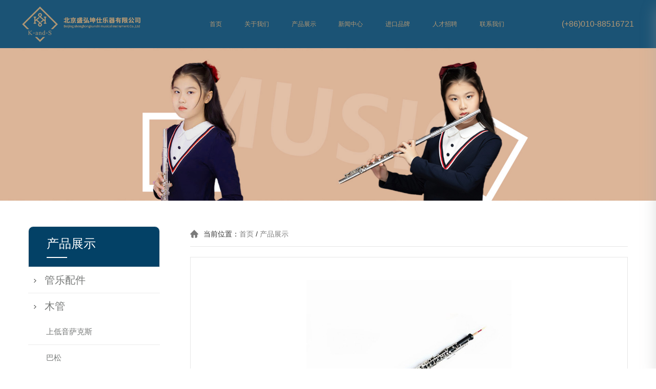

--- FILE ---
content_type: text/html; charset=utf-8
request_url: http://k-and-s.com.cn/Home/Product/detail/id/90.html
body_size: 5674
content:
<!DOCTYPE html PUBLIC "">
<html lang="zh"class="fsvs demo">
<head>
    <meta charset="UTF-8" />
    <meta name="viewport" content="width=device-width, initial-scale=1.0, user-scalable=no,viewport-fit=cover">
    <meta http-equiv="X-UA-Compatible" content="ie=edge">
    <title>"K&S" 中国（北京)乐器有限公司</title>
    <link rel="icon" href="images/favicon.ico" type="images/x-icon">
    <!--默认样式-->
    <link rel="stylesheet" href="/Public/Home/css/reset.css">
    <!--响应式框架-->
    <link rel="stylesheet" href="/Public/Home/css/bootstrap.css">
    <!--css3动画库-->
    <link rel="stylesheet" href="/Public/Home/css/animate.css">
    <!--banner大图基础样式-->
    <link rel="stylesheet" href="/Public/Home/css/banner.css">
    <!--导航样式-->
    <link rel="stylesheet" href="/Public/Home/css/menu.css">
    <link rel="stylesheet" href="/Public/Home/css/head.css">
    <script type="text/javascript" src="/Public/Home/js/jquery.js"></script><!--语言-->
    <!--产品展示-->
    <link rel="stylesheet" href="/Public/Home/css/owl.carousel.css">
    <!--手风琴-->
    <link href="/Public/Home/css/webstyle.css" rel="stylesheet" type="text/css">
    <link rel="stylesheet" href="/Public/Home/css/swiper.min.css">
    <script type="text/javascript" src="/Public/Home/js/wow.min.js"></script>
    <script type="text/javascript" src="/Public/Home/js/jquery-1.11.3.min.js"></script>
    <script src="/Public/Home/js/swiper.min.js"></script>
    <script src="/Public/Home/js/dist.js"></script>
    <!--样式表-->
    <style type="text/css">
        html, body {
            position: relative;
            height:100%;
        }
        p{
            text-indent: 0;
        }
        img{
            max-width: 100%;
        }
        .swiper-container {
            width: 100%;
            height:auto;
        }
        .header {
            position: relative;
        }
        @media screen and (max-width:992px) {
          html, body {
              position:relative;
              height: 100%;
          }
          .swiper-container {
              width: 100%;
              height:auto;
          }
          .swiper-slide {
              text-align: center;
              font-size: 18px;
              background: #fff;
              /* Center slide text vertically */
              display: -webkit-box;
              display: -ms-flexbox;
              display: -webkit-flex;
              display: flex;
              -webkit-box-pack: center;
              -ms-flex-pack: center;
              -webkit-justify-content: center;
              justify-content: center;
              -webkit-box-align: center;
              -ms-flex-align: center;
              -webkit-align-items: center;
              align-items: center;
          }
        } 

            .logo .wap{display: none;}
        @media screen and (max-width:992px) {
            .logo .pc{display: none;}
            .logo .wap{display: block;}
        }
    </style>
<body>
<!--PC导航-->
<header class="top header-v1 desktops-section default-top header">

    <div class="top-main">
        <div class="page-width clearfix">
            <div class="logo fl">
                <a href="index.html"><img src="/Public/Home/images/logo.png"class="pc"></a>
                <a href="index.html"><img src="/Public/Home/images/logo-wap.png"class="wap"></a>
            </div>
            <!-- nav -->
            <div class="top-main-content fr">
                <!--nav-->
                <nav class="nav">
                    <div class="main-nav clearfix" skinobjectzone="menu_661">
                        <ul class="sf-menu">
                            <li class="f16">
                                <a class="first-level" href="/home/index/index.html">首页</a>
                                <i>
                                </i>
                            </li>
                            <li class="f16">
                                <a class="first-level" href="/home/about/index.html">关于我们</a>
                                <i>
                                </i>
                            </li>
                            <li class="f16">
                                <a class="first-level" href="/home/product/index.html">产品展示</a>
                                <i>
                                </i>
                                <ul class="f14">
                                    <li class=""><a class="" href="/home/product/index/id/34.html">管乐配件</a></li><li class=""><a class="" href="/home/product/index/id/12.html">木管</a></li><li class=""><a class="" href="/home/product/index/id/11.html">铜管</a></li><li class=""><a class="" href="/home/product/index/id/1.html">打击乐</a></li>                                </ul>
                            </li>
                            <li class="f16">
                                <a class="first-level" href="/home/news/index.html">新闻中心</a>
                                <i>
                                </i>
                                <ul class="f14"style="width:102.38px;">
                                    <li class=""><a class="" href="/home/news/index/id/6.html">企业新闻</a></li><li class=""><a class="" href="/home/news/index/id/7.html">行业资讯</a></li>                                </ul>
                            </li>
                            <li class="f16">
                                <a class="first-level" href="/home/import/index.html">进口品牌</a>
                                <i>
                                </i>
                                <ul class="f14"style="width: 102.38px;">
                                    <li class=""><a class="" href="/home/import/index/id/32.html">K&S</a></li><li class=""><a class="" href="/home/import/index/id/31.html">Rico</a></li><li class=""><a class="" href="/home/import/index/id/30.html">Vandoren</a></li><li class=""><a class="" href="/home/import/index/id/29.html">YAMAHA</a></li><li class=""><a class="" href="/home/import/index/id/28.html">Buffet</a></li><li class=""><a class="" href="/home/import/index/id/27.html">Hans hoyer</a></li><li class=""><a class="" href="/home/import/index/id/26.html">brassego</a></li><li class=""><a class="" href="/home/import/index/id/25.html">Luca</a></li><li class=""><a class="" href="/home/import/index/id/24.html">VMI</a></li><li class=""><a class="" href="/home/import/index/id/23.html">B&S</a></li><li class=""><a class="" href="/home/import/index/id/22.html">JP</a></li>                                </ul>
                            </li>
                            <li class="f16">
                                <a class="first-level" href="/home/member/index.html">人才招聘</a>
                                <i>
                                </i>
                                <ul class="f14"style="width: 102.38px;">
                                    <li class=""><a class="" href="/home/member/detail/id/3.html">招聘内容</a></li><li class=""><a class="" href="/home/member/detail/id/4.html">招聘特色</a></li><!--                                    <li class=""><a class="" href="">人才招聘</a></li>-->
<!--                                    <li class=""><a class="" href="">人才招聘</a></li>-->
                                </ul>
                            </li>
<!--                            <li class="f16">-->
<!--                                <a class="first-level" href="javascript:;">留言反馈</a>-->
<!--                                <i>-->
<!--                                </i>-->
<!--&lt;!&ndash;                                <ul class="f14"style="width: 102.38px;">&ndash;&gt;-->
<!--&lt;!&ndash;                                    <li class=""><a class="" href="">留言反馈</a></li>&ndash;&gt;-->
<!--&lt;!&ndash;                                    <li class=""><a class="" href="">留言反馈</a></li>&ndash;&gt;-->
<!--&lt;!&ndash;                                </ul>&ndash;&gt;-->
<!--                            </li>-->
                            <li class="f16">
                                <a class="first-level" href="/home/member/content.html">联系我们</a>
                                <i>
<!--                                </i>-->
<!--                                <ul class="f14"style="width: 102.38px;">-->
<!--                                    <li class=""><a class="" href="">联系我们</a></li>-->
<!--                                    <li class=""><a class="" href="">联系我们</a></li>-->
<!--                                </ul>-->
                            </li>
                        </ul>
                    </div>
                </nav>
                <!--nav end-->
            </div>
            <!-- nav end-->
            <!--        电话-->
            <div class="top-phone top-phone-box">
                <div class="img">
                    <img src="/Public/Home/images/phone.png" alt="">
                </div>
                <span>&nbsp;&nbsp;&nbsp;&nbsp;(+86)010-88516721</span>
            </div>

            <a href="javascript:void(0)" id="navToggle" class="fr"><span></span></a>
        </div>
    </div>
</header>
<!--移动端的导航-->
<div class="m_nav">
    <div class="top clearfix">
        <img src="/Public/Home/images/closed.png" alt="solution.html" class="closed" />
    </div>
    <div class="logo">
        <img src="/Public/Home/images/logo.png" alt="solution.html" />
    </div>
    <ul class="ul" data-in="fadeInDown" data-out="fadeOutUp">
        <li class="active f14">
            <a href="/home/index/index.html">首页</a>

        </li>
        <li class="dropdown f14">
            <a href="/home/about/index.html">关于我们</a>
<!--            <div class="dropdown_menu">-->
<!--                <a href="case.html">书法绘画类</a>-->
<!--            </div>-->
        </li>
        <li class="dropdown f14">
            <a href="javascript:void(0)">产品展示</a>
            <div class="dropdown_menu">

                    <a href="/home/product/index/id/34.html">管乐配件</a>
<!--                            <li class=""><a class="" href="/home/product/index/id/34.html">管乐配件</a></li>--><a href="/home/product/index/id/12.html">木管</a>
<!--                            <li class=""><a class="" href="/home/product/index/id/12.html">木管</a></li>--><a href="/home/product/index/id/11.html">铜管</a>
<!--                            <li class=""><a class="" href="/home/product/index/id/11.html">铜管</a></li>--><a href="/home/product/index/id/1.html">打击乐</a>
<!--                            <li class=""><a class="" href="/home/product/index/id/1.html">打击乐</a></li>-->

            </div>
        </li>
        <li class="f14">
            <a href="javascript:void(0)">新闻中心</a>
            <div class="dropdown_menu">
                <a href="/home/news/index/id/6.html">企业新闻</a>
<!--                <li class=""><a class="" href="/home/news/index/id/6.html">企业新闻</a></li>--><a href="/home/news/index/id/7.html">行业资讯</a>
<!--                <li class=""><a class="" href="/home/news/index/id/7.html">行业资讯</a></li>-->
            </div>
        </li>
        <li class="f14">
            <a href="javascript:void(0)">进口品牌</a>
            <div class="dropdown_menu">
                <a href="/home/import/index/id/32.html">K&S</a><a href="/home/import/index/id/31.html">Rico</a><a href="/home/import/index/id/30.html">Vandoren</a><a href="/home/import/index/id/29.html">YAMAHA</a><a href="/home/import/index/id/28.html">Buffet</a><a href="/home/import/index/id/27.html">Hans hoyer</a><a href="/home/import/index/id/26.html">brassego</a><a href="/home/import/index/id/25.html">Luca</a><a href="/home/import/index/id/24.html">VMI</a><a href="/home/import/index/id/23.html">B&S</a><a href="/home/import/index/id/22.html">JP</a>            </div>
        </li>
        <li class="f14">
            <a href="javascript:void(0)">人才招聘</a>
            <div class="dropdown_menu">
                <a href="/home/member/detail/id/3.html">招聘内容</a><a href="/home/member/detail/id/4.html">招聘特色</a>
            </div>
        </li>
        <li class="f14">
            <a href="/home/member/content.html">联系我们</a>

        </li>
    </ul>
</div>
<!--内容 开始-->
<div class="nei-banner">
    <img src="/Public/Home/images/nei-banner.jpg">
</div>
<div class="nei-banner-wap">
    <img src="/Public/Home/images/nei-banner-wap.jpg">
</div>
<!--banner结束-->

    <!--内容 开始-->
    <!--banner
    <div class="nei-banner-wap">
        <img src="/Public/Home/images/banner.jpg">
    </div>-->
    <div class="inside_pages container">
        <div class="fl w260">
            <div class="Left_Nav">
                <div class="Left_Nav_title">
                    <h3>产品展示</h3>
                    <span></span>
                </div>
                <ul class="ce">
                    <li>
                            <div class="a " style="    font-size: 20px;"><img class="more"src="/Public/Home/images/more1.png"/>管乐配件</div>
                            <ul class="er" >
                                
                            </ul>
                        </li><li>
                            <div class="a " style="    font-size: 20px;"><img class="more"src="/Public/Home/images/more1.png"/>木管</div>
                            <ul class="er" style="display:block">
                                <a href="/home/product/index/id/20.html"  > <li ><div class="a" >上低音萨克斯</div></li></a><a href="/home/product/index/id/15.html"  > <li ><div class="a" >巴松</div></li></a><a href="/home/product/index/id/14.html"  > <li ><div class="a" style="    background-color: #034166;
                                        color: #fff;">双簧管</div></li></a><a href="/home/product/index/id/13.html"  > <li ><div class="a" >短笛</div></li></a><a href="/home/product/index/id/9.html"  > <li ><div class="a" >中音萨克斯</div></li></a><a href="/home/product/index/id/8.html"  > <li ><div class="a" >单簧管</div></li></a><a href="/home/product/index/id/6.html"  > <li ><div class="a" >长笛</div></li></a><a href="/home/product/index/id/3.html"  > <li ><div class="a" >高音萨克斯</div></li></a><a href="/home/product/index/id/2.html"  > <li ><div class="a" >次中音萨克斯</div></li></a>
                            </ul>
                        </li><li>
                            <div class="a " style="    font-size: 20px;"><img class="more"src="/Public/Home/images/more1.png"/>铜管</div>
                            <ul class="er" >
                                <a href="/home/product/index/id/33.html"  > <li ><div class="a" >短号</div></li></a><a href="/home/product/index/id/18.html"  > <li ><div class="a" >上低音号</div></li></a><a href="/home/product/index/id/17.html"  > <li ><div class="a" >长号</div></li></a><a href="/home/product/index/id/16.html"  > <li ><div class="a" >大号</div></li></a><a href="/home/product/index/id/10.html"  > <li ><div class="a" >次中音号</div></li></a><a href="/home/product/index/id/7.html"  > <li ><div class="a" >圆号</div></li></a><a href="/home/product/index/id/5.html"  > <li ><div class="a" >小号</div></li></a>
                            </ul>
                        </li><li>
                            <div class="a " style="    font-size: 20px;"><img class="more"src="/Public/Home/images/more1.png"/>打击乐</div>
                            <ul class="er" >
                                
                            </ul>
                        </li>                <div class="clear"></div>
                </ul>

<!--                <div class="nav_Button">-->
<!--                    <div class="naviGation">-->

<!--                        -->

<!--                            <a href="/home/product/index/id/34.html" ><span class="stick"></span><span>管乐配件</span><img src="images/9.png"></a>-->
<!--                            -->
<!---->

<!--                            <a href="/home/product/index/id/12.html" ><span class="stick"></span><span>木管</span><img src="images/9.png"></a>-->
<!--                            -->
<!--                                <a href="/home/product/index/id/20.html" ><span class="stick"></span><span>&nbsp;&nbsp;&nbsp;&nbsp;上低音萨克斯</span><img src="images/9.png"></a>-->
<!---->
<!--                                <a href="/home/product/index/id/15.html" ><span class="stick"></span><span>&nbsp;&nbsp;&nbsp;&nbsp;巴松</span><img src="images/9.png"></a>-->
<!---->
<!--                                <a href="/home/product/index/id/14.html" class="act"><span class="stick"></span><span>&nbsp;&nbsp;&nbsp;&nbsp;双簧管</span><img src="images/9.png"></a>-->
<!---->
<!--                                <a href="/home/product/index/id/13.html" ><span class="stick"></span><span>&nbsp;&nbsp;&nbsp;&nbsp;短笛</span><img src="images/9.png"></a>-->
<!---->
<!--                                <a href="/home/product/index/id/9.html" ><span class="stick"></span><span>&nbsp;&nbsp;&nbsp;&nbsp;中音萨克斯</span><img src="images/9.png"></a>-->
<!---->
<!--                                <a href="/home/product/index/id/8.html" ><span class="stick"></span><span>&nbsp;&nbsp;&nbsp;&nbsp;单簧管</span><img src="images/9.png"></a>-->
<!---->
<!--                                <a href="/home/product/index/id/6.html" ><span class="stick"></span><span>&nbsp;&nbsp;&nbsp;&nbsp;长笛</span><img src="images/9.png"></a>-->
<!---->
<!--                                <a href="/home/product/index/id/3.html" ><span class="stick"></span><span>&nbsp;&nbsp;&nbsp;&nbsp;高音萨克斯</span><img src="images/9.png"></a>-->
<!---->
<!--                                <a href="/home/product/index/id/2.html" ><span class="stick"></span><span>&nbsp;&nbsp;&nbsp;&nbsp;次中音萨克斯</span><img src="images/9.png"></a>-->
<!---->
<!---->

<!--                            <a href="/home/product/index/id/11.html" ><span class="stick"></span><span>铜管</span><img src="images/9.png"></a>-->
<!--                            -->
<!--                                <a href="/home/product/index/id/33.html" ><span class="stick"></span><span>&nbsp;&nbsp;&nbsp;&nbsp;短号</span><img src="images/9.png"></a>-->
<!---->
<!--                                <a href="/home/product/index/id/18.html" ><span class="stick"></span><span>&nbsp;&nbsp;&nbsp;&nbsp;上低音号</span><img src="images/9.png"></a>-->
<!---->
<!--                                <a href="/home/product/index/id/17.html" ><span class="stick"></span><span>&nbsp;&nbsp;&nbsp;&nbsp;长号</span><img src="images/9.png"></a>-->
<!---->
<!--                                <a href="/home/product/index/id/16.html" ><span class="stick"></span><span>&nbsp;&nbsp;&nbsp;&nbsp;大号</span><img src="images/9.png"></a>-->
<!---->
<!--                                <a href="/home/product/index/id/10.html" ><span class="stick"></span><span>&nbsp;&nbsp;&nbsp;&nbsp;次中音号</span><img src="images/9.png"></a>-->
<!---->
<!--                                <a href="/home/product/index/id/7.html" ><span class="stick"></span><span>&nbsp;&nbsp;&nbsp;&nbsp;圆号</span><img src="images/9.png"></a>-->
<!---->
<!--                                <a href="/home/product/index/id/5.html" ><span class="stick"></span><span>&nbsp;&nbsp;&nbsp;&nbsp;小号</span><img src="images/9.png"></a>-->
<!---->
<!---->

<!--                            <a href="/home/product/index/id/1.html" ><span class="stick"></span><span>打击乐</span><img src="images/9.png"></a>-->
<!--                            -->
<!---->

<!--                    </div>-->
<!--                </div>-->
            </div>
        </div>
        <div class="fr w886">
            <div class="route color80 f14">
                <img src="/Public/Home/images/10.png">
                <p>当前位置：</p>
                <a href="/home/index/index.html"><p>首页</p></a>
                <p>&nbsp;/&nbsp;</p> <a href="/home/product/index.html"><p>产品展示</p></a>
            </div>
            <div class="right_Content">
<!--                <div class="news">-->
<!--                    <dl>-->
<!--                        <dd>-->
<!--                            <h3 style="text-align:center; font-size:16px;"><b></b></h3>-->
<!--                        </dd>-->
<!--                        <dt><span>发布时间：1970-01-01 08:00:00</span>-->
<!--                            <span>0人阅读</span></dt>-->
<!--                    </dl>-->
<!--                </div>-->
                <div class="news" style="width:90%;margin:44px auto;font-size:14px;line-height:23px;text-align: center">
                    <img src="/uploads/image/201802251442347519.jpg" style="max-width: 100%;" alt="">
                </div>
                <div class="news" style="width:90%;margin:44px auto;font-size:14px;line-height:23px;">

                    <p>
	<span style="line-height:2;font-size:14px;">KOB-500L</span> 
</p>
<p>
	<span style="line-height:2;font-size:14px;">调性/C调</span> 
</p>
<p>
	<span style="line-height:2;font-size:14px;">材质/硬质胶木管体</span> 
</p>
<p>
	<span style="line-height:2;font-size:14px;">设计/半自动</span><span></span> 
</p>
<p>
	<span style="line-height:2;font-size:14px;">意大利垫片</span> 
</p>
<p>
	<span style="line-height:2;font-size:14px;">表面处理/喇叭口保护圈镍银</span> 
</p>
<p>
	<span style="color:#E53333;font-size:14px;line-height:2;">全国统一零售价：</span><span style="color:#E53333;font-size:14px;line-height:2;">¥16600.00</span><span style="line-height:2;font-size:14px;"></span> 
</p>
<p>
	<br />
</p>
<p>
	<br />
</p>
<p>
	<span style="line-height:2;font-size:14px;">Key/C</span> 
</p>
<p>
	<span style="line-height:2;font-size:14px;">Body material/Bakelite</span> 
</p>
<p>
	<span style="line-height:2;font-size:14px;">Confect/</span><span style="line-height:2;font-family:arial, sans-serif;font-size:14px;">Fully matic</span><span></span> 
</p>
<p>
	<span style="line-height:2;font-size:14px;">Head piece</span> 
</p>
<p>
	<span style="line-height:2;font-size:14px;">Ltaly cushion</span> 
</p>
<p>
	<span style="line-height:2;font-size:14px;">Key material/Bell nickel plated</span> 
</p>                </div>
            </div>
        </div>
    </div>
    <!--内容 结束 -->



<!--内容 结束 -->
<div class="footer-box" style="background:#034166;padding-bottom: 30px">
    <div class="footer-bottom">
        <div class="container">
            <div class="footer-bottom-nav col-lg-12 col-md-12 col-sm-12">
                <a href="/home/index/index.html">
                    <dl class="">
                        <dt>首页</dt>
                    </dl>
                </a>
                <a href="/home/about/index.html">
                <dl class="">
                    <dt>关于我们</dt>

                </dl>
                </a>
                <a href="/home/product/index.html">
                <dl class="">
                    <dt>产品展示</dt>

                </dl>
                </a>
                <a href="/home/news/index.html">
                <dl class="">
                    <dt>新闻中心</dt>

                </dl>
                </a>
                <a href="/home/import/index.html">
                <dl class="">
                    <dt>进口品牌</dt>

                </dl>
                </a>
                <a href="/home/member/index.html">
                <dl class="">
                    <dt>人才招聘</dt>

                </dl>
                </a>
                <a href="javascript:;">
                <dl class="">
                    <dt>留言反馈</dt>
                </dl>
                </a>
                <a href="/home/member/content.html">
                <dl class="">
                    <dt>联系我们</dt>
                </dl>
                </a>
            </div>
        </div>
        <div class="container" style="color:#fff">
            <div class="footer-foot-left">
                <div style="text-align:center"class="title">关注我们</div>
                <div class="top-phone"style="justify-content:center;">
                    <img src="/Public/Home/images/ma.png"alt=""style="padding:15px">
                    <div style="width:2px;height:30px;background:#fff;"></div>
                    <img src="/Public/Home/images/wei.png"alt=""style="padding:15px">
                </div>
            </div>
            <div class="footer-foot-right">
                <div style="text-align:center"class="title">服务热线</div>
                <div>
                    <div class="top-phone service-hotline">
                        <div class="service-hotline-img">
                            <img src="/Public/Home/images/img23.png" alt="">
                        </div>
                        <span>&nbsp;&nbsp;联系方式：&nbsp;(+86)010-88516721</span>
                        <div class="service-hotline-img">
                            <img src="/Public/Home/images/img22.png" alt="">
                        </div>
                        <span>&nbsp;&nbsp;邮箱：&nbsp;ks_music@vip.sina.com</span>
                    </div>
                </div>
            </div>
        </div>
    </div>
</div>
<div class="footer-box" style="">
    <p>商务地址：北京市海淀区紫竹院路88号紫竹花园D座602室（解放军军乐团东50米） 技术支持：<a href="">华易动力</a></p>
</div>
<!-- 右侧导航 -->

<!--右侧导航-->

<!--手机导航-->
<script src="/Public/Home/js/jquery.min.js"></script>
<script src="/Public/Home/js/index_slick.js"></script>
<script src="/Public/Home/js/index.js"></script>
<script src="/Public/Home/js/jquery-1.7.2.min.js"></script>
<!-- Swiper JS-->
<script src="/Public/Home/js/swiper.min.js"></script>
<script>
var swiper = new Swiper('.swiper-container', {
    pagination: '.swiper-pagination',
    nextButton: '.swiper-button-next',
    prevButton: '.swiper-button-prev',
    paginationClickable: true,
    spaceBetween: 30,
    centeredSlides: true,
    autoplay: 2500,
    autoplayDisableOnInteraction: false
});
</script>
<!-- 轮播图js 结束-->
<!-- 产品展示js -->
<script src="/Public/Home/js/jquery-2.2.0.min.js"></script>
<script src="/Public/Home/js/owl.carousel.min.js"></script>
<script src="/Public/Home/js/custom.js"></script>
<!--左侧导航-->
<script type="text/javascript" src="/Public/Home/js/jquery-1.4.2.min.js"></script>
<script type="text/javascript">
$(function(){
    $(".ce > li > .a").click(function(){
      $(this).addClass("xz").parents().siblings().find(".a").removeClass("xz");
      $(this).parents().siblings().find(".er").hide(300);
      $(this).siblings(".er").toggle(300);
      $(this).parents().siblings().find(".er > li > .thr").hide().parents().siblings().find(".thr_nr").hide();
  })
    $(".er > li > .a").click(function(){
      $(this).addClass("sen_x").parents().siblings().find(".a").removeClass("sen_x");
      $(this).parents().siblings().find(".thr").hide(300);  
      $(this).siblings(".thr").toggle(300); 
  })
    $(".thr > li > .a").click(function(){
      $(this).addClass("xuan").parents().siblings().find(".a").removeClass("xuan");
      $(this).parents().siblings().find(".thr_nr").hide(); 
      $(this).siblings(".thr_nr").toggle();
  })
})
</script>
<!--动效-->
<script src="/Public/Home/js/wow.min.js"></script>
<script>
    if (!(/msie [6|7|8|9]/i.test(navigator.userAgent))){
        new WOW().init();
    };
</script>

<script>
    $(".previous_page").click(function(){
        if(0 > 1){
            location.href="/Home/Product/detail/id/90/page/-1";
        }
    });
    $(".next_page").click(function(){
        if(0 < 0){
    location.href="/Home/Product/detail/id/90/page/1";
    }
    });
    $(".getjump").click(function(e){
        var page = e.currentTarget.innerText;
        location.href="/Home/Product/detail/id/90/page/" + page;
    });
</script>
<!--动效-->
</body>
</html>

--- FILE ---
content_type: text/css
request_url: http://k-and-s.com.cn/Public/Home/css/reset.css
body_size: 1643
content:
@charset "utf-8";

/*-- 全局reset
-------------------------------------------*/
html, body, div,
h1, h2, h3, h4, h5, h6,
hr, p, blockquote,
dl, dt, dd, ul, ol, li,
pre, form, fieldset, object, code,
legend, button, input, textarea, label,
th, td, a, img {margin: 0;padding: 0;border: 0;outline: 0;}
body {cursor:default;color: #333;font-weight:'Helvetica Neue', 'Helvetica', 'Arial', '\5FAE\8F6F\96C5\9ED1', 'Microsoft YaHei', 'Tahoma', 'Hiragino sans gb', 'SimSun', 'Sans-serif';}
/*清除内外边距*/
h1, h2, h3, h4, h5, h6 { font-weight: normal;font-size: 100%;}
/*设置默认字体*/
:focus {outline:0;}
ul,ol {list-style:none;}
/*重置列表*/
fieldset, img {border:0 none;vertical-align: top;}
/*重置图片元素*/
address, caption, cite, code, dfn, em, i, th, var, optgroup {font-style:normal;font-weight:normal;}
abbr, acronym {border:0;font-variant: normal;}
input, button, textarea, select, optgroup, option {font-family:inherit;font-size:inherit;font-style:inherit;font-weight:inherit;}
code, kbd, samp, tt {font-size: 100%;}
input, button, textarea, select {*font-size:100%;outline: none;}
textarea {resize: none;}
table {border-collapse: collapse;border-spacing: 0;}
/*重置表格*/
blockquote, q {quotes: none;}
blockquote:before,blockquote:after,q:before,q:after {content: '';content: none;}
.fl{float:left;display:inline;}

img{
    /*width:auto; 2021-1-13注释代码*/
    height:auto;
}
a{color: #333; text-decoration: none;-webkit-transition: color .2s ease-in-out;-moz-transition: color .2s ease-in-out;transition: color .2s ease-in-out;-webkit-transition: background-color .2s ease-in-out;-moz-transition: background-color .2s ease-in-out;transition: background-color .2s ease-in-out;}

a.special,.special a { color: #1dab37;}
a.special:hover,.special a:hover {color: #1dab37;text-decoration: none;}
/*--清除浮动
-------------------------------------------*/
.cf:before,.cf:after,.clearfix:before,.clearfix:after {content: "";display: table;}
/*-- 字号、颜色、外边距、内补丁、居中、行高、显示、隐藏
--------------------------------------------------------------------------*/
.c-333 {color:#333;}
.c-8080{color:#808080;}
.c-4d4d{color:#4d4d4d;}
.c-999{color:#999}
.c-ccc{color: #ccc}
/* 字号 */
.f9{font-size: 9px;-webkit-text-size-adjust: none;}
.simsun {font-family: SimSun;}
.f12,.fb12 {font-size: 12px;}
.f14,.fb14 {font-size: 14px;}
.f16,.fb16 {font-size: 16px;}
.f24,.fb24 {font-size: 24px;}

.f18,.fb18 {font-size: 18px;}
.f20,.fb20 {font-size: 20px;}
.f24,.fb24 {font-size: 24px;}
.f30,.fb30 {font-size: 30px;}
.f40,.fb40 {font-size: 40px;}
.fb,.fb12,.fb14,.fb16,.fb24{font-weight:700;}
.font-weight-bold{font-weight: bold;}
/* 隐藏 居中 */
.tc{text-align: center;}
.tr{text-align: right;}
.show{display: block;}
.hide{display: none !important;}
/*文字隐藏,省略号*/
.ti,.te {white-space:nowrap;overflow:hidden;}
.ti {text-indent: -999em;}
.te {text-overflow: ellipsis;}
.overflow-hidden{overflow:hidden;}
.w90{width: 90%;}
.margin-50-0{margin: 50px 0;}
/*更多*/
.fontjs3 a{color: #333333;display: block;text-align: center;}
.fontjs3 .more img{margin-top:-2px;margin-left: -8px;-webkit-transition: all .3s ease;transition: all .3s ease;width: 40px;}
.fontjs3 .more:hover img{margin-left: -2px;}
/*标题*/
.title-container{margin-top:80px;}
.title-container h1{text-align:center;font-size: 36px;}
.title-container p{text-align: center;
    font-size: 18px;
    color: #666666;
    text-transform: Uppercase;
    margin-top: 30px;
    font-weight: 400;
    font-family: Microsoft YaHei;}















--- FILE ---
content_type: text/css
request_url: http://k-and-s.com.cn/Public/Home/css/banner.css
body_size: 1475
content:
.banner{position:relative;width:100%;height:auto;}
#videoallIndex{display:block;width:100%;}
.bannermosk{position:absolute;top:0;left:0;width:100%;height:100%;background:rgba(0,0,0,.1);}
body.ie6 #videoallIndex,body.ie7 #videoallIndex,body.ie8 #videoallIndex{display:none;}
body.ie6 .bannerImg,body.ie7 .bannerImg,body.ie8 .bannerImg{display:block;}
.banner{position:relative;overflow:hidden;width:100%;background:#f5f5f5;}
#videoallIndex{position:absolute;}
@media screen and (max-width:768px){#videoallIndex{display:none;}


.bannerImg{display:none;}
.banner{height:auto;padding-top: 60px;}
}
.pc{display: block!important;}
.wap{display: none!important;}
.banner img{float:left;width:100%;}
.bannerInnerBox{position:absolute;top:0;left:0;z-index:10;width:100%;height:100%;}
.bannerInner{margin:0 auto;padding:0 16px;width:100%;height:auto;max-width:1232px;min-width:320px;}
.bannerInnerH2{margin:70px 0 27px;color:#fff;text-shadow:0 5px 5px rgba(0,0,0,.2);font-size:60px;line-height:90px;text-align: left;}
.bannerInnerText{position:relative;color:#fff;font-size:16px;}
.redBlank{position:absolute;top:5px;left:0;width:4px;height:94%;background:#e60012;}
.bannerInnerText p{margin-bottom:10px;text-shadow:0 3px 5px rgba(0,0,0,.4);letter-spacing:1px;font-size:20px;line-height:1.5;}
.bannerInnerBtn{float:left;margin-top:8px;padding:0 28px;width:auto;height:40px;border-radius:30px;background:#e60010;-webkit-box-shadow:0 2px 2px rgba(0,0,0,.2);box-shadow:0 2px 2px rgba(0,0,0,.2);color:#fff;font-size:18px;line-height:40px;cursor:pointer;-ms-box-shadow:0 2px 2px rgba(0,0,0,.2);-o-box-shadow:0 2px 2px rgba(0,0,0,.2);}
.bannerInnerBtn:hover{background:#d7171f;}
.banner .bannerBtnArrow{float:right;margin-top:13px;margin-left:10px;width:17px;vertical-align:middle;}
.bannerInnerBtnPc{display:block;}
.bannerInnerBtnMbl{display:none;}
.video-popup{position:absolute;top:0;right:0;bottom:0;left:0;z-index:99;display:none;background-color:rgba(0,0,0,.8);}
.video-popup #video-container{position:absolute;top:50%;left:50%;width:90%;transform:translate(-50%,-50%);}
.video-popup .video-close{position:absolute;top:5%;right:5%;width:auto;width:30px;}
.bannerInnerBtnVideo{display:inline-block;margin-top:8px;margin-left:15px;padding:0 35px 0 15px;height:30px;border:1px solid #e60010;border-radius:30px;background:0 0;background:url(../images/icon-video-play_red.png) 90% center no-repeat;background-size:17px 17px;-webkit-box-shadow:0 2px 2px rgba(0,0,0,.2);box-shadow:0 2px 2px rgba(0,0,0,.2);color:#e60010;font-size:14px;line-height:28px;-ms-box-shadow:0 2px 2px rgba(0,0,0,.2);-o-box-shadow:0 2px 2px rgba(0,0,0,.2);}
.bannerInnerH2.df-txt{margin:200px 0 0px;text-align:left;text-shadow:none;}
@media screen and (min-width:767px){.bannerInnerBtnVideo{display:none;}
}
@media screen and (max-width:992px) {
	/*轮播图 开始*/
	.pc{display: none!important;}
	.wap{display:block!important;}
	/*轮播图 结束*/
}
@media screen and (max-width:1282px){.bannerInnerH2{margin:65px 0 27px;font-size:28px;text-align: left;}
.bannerInnerText{padding-left:24px;color:#fff;font-size:16px;}
.bannerInnerText p{margin-bottom:10px;text-shadow:0 5px 5px rgba(0,0,0,.2);}
.bannerInnerBtn{margin-top:8px;padding:0 28px;width:auto;height:40px;border-radius:30px;line-height:40px;}
}
@media screen and (max-width:1080px){.bannerInnerH2{margin:55px 0 27px;font-size:38px;text-align: left;}
.bannerInnerText{padding-left:24px;color:#fff;font-size:16px;}
.bannerInnerText p{margin-bottom:10px;text-shadow:0 5px 5px rgba(0,0,0,.2);}
.bannerInnerBtn{margin-top:8px;padding:0 28px;width:auto;height:40px;border-radius:30px;line-height:40px;}
}
@media screen and (max-width:1000px){.bannerInnerH2{margin:40px 0 27px;font-size:38px;text-align: left;}
.bannerInnerText{padding-left:24px;color:#fff;font-size:14px;}
.bannerInnerText p{margin-bottom:10px;text-shadow:0 5px 5px rgba(0,0,0,.2);}
.bannerInnerBtn{margin-top:8px;padding:0 28px;width:auto;height:35px;border-radius:30px;line-height:35px;}
}
@media screen and (max-width:414px){.bannerInner{padding:0 55px;}
.bannerInnerH2{margin-top:50px!important;font-size:24px;line-height:1.25em;text-align: center;}
.bannerInnerText p{font-size:14px;}
.bannerInnerBtn{padding:0 15px;height:30px;font-size:14px;line-height:30px;}
.bannerInnerBtn .bannerBtnArrow{margin-top:10px;}
}
@media screen and (max-width:413px){.bannerInnerH2{margin-top:50px!important;font-size:24px;line-height:1.25em;text-align: center;}
}
@media screen and (max-width:400px){.bannerInnerH2{margin-top:50px!important;font-size:24px;line-height:1.25em;text-align: center;}
}
@media screen and (max-width:375px){.bannerInner{padding:0 40px;}
.bannerInnerH2{margin-top:200px!important;font-size:24px;line-height:1.25em;text-align: center;}
.bannerInnerText p{font-size:13px;}
}
@media screen and (max-width:350px){.bannerInner{padding:0 30px;}
.bannerInnerH2{font-size:24px;text-align: center;}
.bannerInnerText p{font-size:12px;}
.bannerInnerBtn{padding:0 15px;height:25px;font-size:12px;line-height:25px;}
}
@media screen and (max-width:320px){.bannerInner{padding:0 30px;}
.bannerInnerH2{font-size:24px;text-align: center;}
.bannerInnerText p{font-size:12px;}
.bannerInnerBtn{padding:0 15px;height:25px;font-size:12px;line-height:25px;}
.bannerInnerBtn .bannerBtnArrow{margin-top:7px;}
}
@media screen and (max-width:768px){.bannerInnerBtnPc{display:none;}
.bannerInnerBtnMbl{display:block;}
.bannerInnerText{padding-left:12px;width:100%;}
.bannerInnerH2{margin:30px 0 0px;}
.bannerInnerText p{letter-spacing:0;font-size:14px;}
}
@media(max-width:770px){.bannerInnerH2.df-txt{margin:30px 0 0px;width:100%;text-align:center;}
}
.bannerInnerText.f-right{float:left;margin:0 auto;padding-left:0;border:none;}
.bannerInnerText.f-right>a{float:right;}
.bannerInnerText.f-right>a>.bannerInnerBtn{padding:0 23px;}


--- FILE ---
content_type: text/css
request_url: http://k-and-s.com.cn/Public/Home/css/head.css
body_size: 11095
content:
/*顶部*/
.header{position:fixed;top:0;left:0;z-index:999;width:100%;color:#b19774;font-size: 16px;/*background: linear-gradient(0deg, #FFCE64 0%, #B3841B 100%);*/}
.header a img{display:block;width:100%;}
.top-main-content {
    width:55%;
    float: left;
}
.header .img2{display:none;}
.header .nav{display:block;transition:.5s;}
.header .navbar_nav li{position:relative;float:left;display:block}
.header .navbar_nav li:after{position:absolute;bottom:0;left:0;width:0;height:2px;background:#3b307c;content:"";transition:all .5s ease 0s}
.header .navbar_nav li:hover:after{width:100%}
.header .navbar_nav li a{display:block;padding:0 25px;height:100%;color:#fff;text-decoration:none;transition:.5s}
.header .navbar_nav li:hover .a{color: #fff;background: #3b307c;}
.header .navbar_nav li.dropdown{position:relative;display:inherit}
.header .navbar_nav li.dropdown .jt{display:block;width:20px;height:20px;background:url(i/top.png) no-repeat;background-size:100% 100%}
.header .navbar_nav li.dropdown .dropdown_menu{position:absolute;top:90px;left:0%;display:none;width:100%;width:130%;background:rgba(59,48,124,0.8);}
.header .navbar_nav li.dropdown .dropdown_menu a{margin-bottom:2px;padding:0 10px;color:#666;text-align:center;line-height:40px}
.header .navbar_nav li.dropdown:hover .dropdown_menu{display:block;transition:.5s}
.header .navbar_nav li.dropdown:hover .dropdown_menu a{color:#fff}
.header .navbar_nav li.dropdown .dropdown_menu a{border-bottom:1px solid rgba(59,48,124,0.4)}
.header .navbar_nav li.dropdown:hover .dropdown_menu a:hover{background:#3b307c;color:#fff}
.header.on{/*border-bottom:1px solid #ccc;background:#fff*/}
.header.on .img1{display:none}
.header.on .img2{display:block}
.header.on .navbar_nav li a{color:#333}
.header.on .navbar_nav li:hover .a{color:#fff;}
.header .language_box{background-color:#005bac;line-height:43px;height:43px;width:100%;display: flex;align-items: center;/*垂直居中*/}
.header .language_box .language_center{width:74%;margin:0 auto;position: relative;}
.header .language{width:18px;margin-right:5px;margin-top:13px;}
.header .language img{width:100%;display: block;}
#navToggle{display:none;}
/*手机端*/
.m_nav{position:fixed;top:0;z-index:1000;visibility:visible;overflow-y:auto;margin-top:0;width:100%;height:100%;background:#fff;box-shadow:0 15px 27px 0 hsla(0,1%,65%,.38);opacity:1;transition:all ease .5s;transition:all .6s cubic-bezier(.77,0,.175,1) 0s;transform:translateX(100%)}
.m_nav.open{transform:translateX(0);}
.m_nav .top{box-sizing:border-box;padding:0px 20px;height:30px;margin-top:15px;}
.m_nav .top .closed{float:right;width:30px;height:30px;vertical-align:middle;cursor:pointer}
.m_nav .logo{margin:0 auto;width:100%}
.m_nav .logo img{display:block;margin:0px auto;height:60px}
.m_nav .ul{margin-top:10px}
.m_nav .ul li{padding:0 20px;border-bottom:1px solid #f5f5f5;opacity:0;transition:all .6s cubic-bezier(.77,0,.175,1) 0s;transform:translateY(0);transform:translateY(100%)}
.m_nav.open .ul li{opacity:1;transform:translateY(0)}
.m_nav .ul li:nth-child(1){transition:all .2s cubic-bezier(.77,0,.175,1) 0s}
.m_nav .ul li:nth-child(2){transition:all .4s cubic-bezier(.77,0,.175,1) 0s}
.m_nav .ul li:nth-child(3){transition:all .6s cubic-bezier(.77,0,.175,1) 0s}
.m_nav .ul li:nth-child(4){transition:all .8s cubic-bezier(.77,0,.175,1) 0s}
.m_nav .ul li:nth-child(5){transition:all 1s cubic-bezier(.77,0,.175,1) 0s}
.m_nav .ul li:nth-child(6){transition:all 1.2s cubic-bezier(.77,0,.175,1) 0s}
.m_nav .ul li a{display:block;width:100%;height:40px;text-decoration:none;line-height:40px}
.m_nav .ul li .dropdown_menu{display:none}
.m_nav .ul li.dropdown.active .dropdown_menu{display:block}
.m_nav .ul li .dropdown_menu a{display:block;box-sizing:border-box;padding:0 40px;height:50px;border-bottom:1px solid #f5f5f5;line-height:50px}
.m_nav .ul li .dropdown_menu a:last-child{border:none}
.banner,.banner img{width:100%}
.module_container{padding-top:100px;}
/*----------nav----------*/
.page-width{width:100%;margin:0 auto;display: flex;
    align-items: center;justify-content: space-between; height: 160px;}
.header-v1{}
.header-v1 .top-main {background-color:rgba(3,65,102,0.9);}
.header-v1 .logo {width:23%;}
.header-v1 .logo a { display:block; }
.sf-menu li{float: left;position: relative;}


/* 全局 */
.header-v1 .nav {
    padding-left: 10%;
    float: left;
    width:100%;
    line-height: 108px;

}
.header-v1 .main-nav {

}
.top-phone{
    display: flex;
    align-items: center;
}
.header-v1 .main-nav .sf-menu a, .header-v1 .main-nav .sf-menu a:visited{
    font-size: 16px;
    font-family: Microsoft YaHei;
    font-weight: 400;
    color: #b19774;
    /*text-shadow: 0px 1px 2px rgba(0, 32, 43, 0.5);
    background: linear-gradient(0deg, #FFCE64 0%, #B3841B 100%);
    -webkit-background-clip: text;
    -webkit-text-fill-color: transparent;*/
}
.header-v1 .main-nav .sf-menu a:hover{text-decoration:none;color:#005bac;}
.header-v1 .main-nav .sf-menu a {border:none;display:block;}
.header-v1 .main-nav .sf-menu a strong{font-weight:normal;}
/* 一级 */
.header-v1 .main-nav .sf-menu li:hover, 
.header-v1 .main-nav .sf-menu li.sfHover,
.header-v1 .main-nav .sf-menu li.sfHover > a,
.header-v1 .main-nav .sf-menu a:focus, 
.header-v1 .main-nav .sf-menu a:hover, 
.header-v1 .main-nav .sf-menu a:active{color:#fff;background-color:#003555;}
.header-v1 .main-nav .sf-menu li.current, .header-v1 .main-nav .sf-menu li.current .first-level, .header-v1 .main-nav .sf-menu li.current .first-level:visited { color:#e53831; background-color:transparent; }
.header-v1 .main-nav .sf-menu li.sfHover .first-level{ color:#005bac; }
.header-v1 .main-nav .sf-sub-indicator{display:none;}
.header-v1 .main-nav .first-level{padding-left:1.2em; padding-right:1.2em;height:36px;line-height:36px;}
.header-v1 .main-nav .first-level .sf-sub-indicator{top:3em;}
.header-v1 .main-nav .sf-menu li i { display:none;width:60px; _width:expression( (this.parentElement.clientWidth) +'px'); height:3px; overflow:hidden; background-color:#0061b0; position:absolute; top:0px; left:50%; margin-left:-30px; }
.header-v1 .main-nav .sf-menu li:hover i, .header-v1 .main-nav .sf-menu .nav-hover i, .header-v1 .main-nav .sf-menu .current i, .header-v1 .main-nav .sf-menu .sfHover i { display:none; } 
/* 二级以下 */
.header-v1 .sf-menu ul {width:16em;}
.header-v1 .main-nav .sf-menu li:hover ul, .header-v1 .main-nav .sf-menu li.sfHover ul {/*top:100px;*/}
.header-v1 .main-nav .sf-menu li li { margin-left:0; background-color:rgba(3,65,102,.8);border-bottom:1px solid #0d5986;border-right:none;}
.header-v1 .main-nav .sf-menu li li:hover ul, .header-v1 .main-nav .sf-menu li li.sfHover ul{top:0;left:14em;}
.header-v1 .main-nav .sf-menu li li a, .header-v1 .main-nav .sf-menu li li a:visited { padding-top:13px; padding-bottom:13px; padding-left:20px; line-height:normal; font-weight:normal; color:#fff;}
.header-v1 .main-nav .sf-menu li li:hover, 
.header-v1 .main-nav .sf-menu li.sfHover li.sfHover,
.header-v1 .main-nav .sf-menu li.sfHover li.sfHover > a,
.header-v1 .main-nav .sf-menu li li a:focus, 
.header-v1 .main-nav .sf-menu li li a:hover, 
.header-v1 .main-nav .sf-menu li li a:active {background:none;background-color:rgba(0,53,85,.9);color:#fff;}
.header-v1 .main-nav .sf-menu li li .sf-sub-indicator { top:1.4em; display:block; }
.touch-top-wrapper{padding:10px 15px;background-color:#212121;}

	
@media screen and (max-width:1600px){
    .header-v1 .logo {width:18%;}
    .page-width{height: 94px;}
    .header-v1 .main-nav .sf-menu a, .header-v1 .main-nav .sf-menu a:visited{font-size: 14px;}
    .about_us {margin-top:50px!important;}
    .shou-wei-left{width:60%!important;}
    .shou-wei-right{width:40%!important;}
    .shou-wei-pr-ww{font-size: 14px!important;line-height:26px!important;}
    .shou-wei-pr-ti{font-size: 16px!important;line-height: 100px!important;}
    .shou-wei-pr-ti .logo-titile{width: 100px!important;}

}
@media screen and (max-width:1410px){
    .header-v1 .main-nav .sf-menu a, .header-v1 .main-nav .sf-menu a:visited{font-size:12px;}
    .shou-wei-pr-ww{font-size: 12px!important;line-height:24px!important;}
}
@media screen and (max-width:1300px){
    .shou-wei-nei{width:640px!important;padding:50px 70px 110px 50px!important;}
}
@media screen and (max-width:1130px){ 
    .top-phone-box{display:none;}
    .page-width{display:block;}
    .header #navToggle{display:inline-block;margin-right:0;height:100%;padding:45px 10px;}
    .header #navToggle span{position:relative;width:25px;height:1px}
    .header #navToggle span:after,.header #navToggle span:before{position:relative;left:0;width:100%;height:1px;content:''}
    .header #navToggle span,.header #navToggle span:after,.header #navToggle span:before{display:block;background:#fff;transition:.3s}
    .header #navToggle span:before{top:8px;}
    .header #navToggle span:after{bottom:10px;}
    .header #navToggle.open span:before{top:10px;transform:translateY(-11px) rotate(-45deg);-ms-transform:translateY(-11px) rotate(-45deg)}
    .header #navToggle.open span:after{bottom:9pt;transform:translateY(10px) rotate(45deg);-ms-transform:translateY(10px) rotate(45deg)}
    .header #navToggle.open span{background:0 0;}
    .header #navToggle.open span:after,.header #navToggle.open span:before{background:#4f4f4f}
    .header a .img1{width:80%;margin-top:5px;}
    .header a .img2{width:80%;margin-top:20px;}
    .header .nav{display:none;}
    .header .navbar_nav li a{padding:0 18px;}
    .banner img{height:600px;object-fit:cover;}
    .top-main-content{display:none;}
    .touch-top-wrapper .touch-logo img{height:50px;display:block;}
    .shou-wei-left{width:70%;}
}
@media screen and (max-width:1080px){
    .header #navToggle{padding:48px 10px!important;}
}
@media screen and (max-width:992px){
    .shou-wei-nei {width:100%!important;padding:30px 40px 30px 30px!important;bottom:0px!important;position:relative!important;}
    .shou-wei-pr-ti{font-size:.9rem!important;line-height: 70px!important;}
    .shou-wei-pr-ti .logo-titile{width:70px!important;}
    .shou-wei-pr-bl {width:50px!important;height:2px!important;margin-top:15px!important;}
    .shou-wei-pr-ww{padding-top: 0px!important;margin-top:5px!important;font-size:12px!important;}
    .footer-box .footer-bottom .footer-bottom-nav{display: none!important;}
    .service-hotline-img{display: none;}
    .service-hotline-img img{width:100%!important;}
    .shou-foot-left .title{font-size: 20px!important;}
    .header-v1 .logo {width:70%!important;}
    .top-main-content{width:30%!important;}
    .about_us {margin-top:30px!important;}
    .shou-wei-left{width:100%!important;}
    .shou-wei-right{width:100%!important;}
    .shou-pr-foot{display: block!important;}
    .service-hotline {display: block!important;text-align: center!important;}
}
@media screen and (max-width:750px){
    .header-v1 .top-main{height:64px;}
    .top-phone span{font-size:.7rem;display: block;}
    .page-width{height:60px}
    .header a .img1{width:90%!important;}
    .header a .img2{width:60%!important;}
    .page-width{width:95%!important;}
    .header #navToggle{padding:32px 10px!important;}
}
@media screen and (max-width:360px){
    .shou-wei-pr-ti{font-size: .7rem!important;line-height:40px!important;}
    .shou-wei-pr-ti .logo-titile {width: 40px!important;}
}
@media screen and (max-width:320px){
    .shou-wei-pr-ti{font-size: .7rem!important;line-height:50px!important;}
    .shou-wei-pr-ti .logo-titile {width: 50px!important;}
}
/*首页语言*/
.language_center .nav-main{list-style-type:none;}
.language_center .nav-main span{display:inline-block;margin-left:5px;width:12px;height:9px; background:url(../images/sj1.png) no-repeat center center;}
.language_center .nav-main>li{height:100%;display:block;cursor:pointer;font-size: 14px;color:#fff;}
.language_center .nav-main>li:hover{}
.language_center .nav-main>li:hover span{background:url(../images/sg3.png) no-repeat center center;z-index:100;}
.language_center .hover-up{transition-duration:.5s;transform:rotate(180deg);-webkit-transform:rotate(180deg);}
.language_center .hover-down{transition-duration:.5s;transform:rotate(0);-webkit-transform:rotate(0)}
.language_center .hidden-box{width:90px;position:absolute;z-index:999;display:none;background-color:#005bac;top:34px;}
.language_center .hidden-box>ul{list-style-type:none;color:#fff;cursor:pointer;}
.language_center .hidden-box>ul li{line-height:30px;height:30px;font-weight:500;text-align: center;font-size: 14px;border-bottom:1px solid #086bc3;}
.language_center .hidden-loc-index{right:0px;}
/*content-1*/
.content-1{background:url(../images/img28.jpg) no-repeat;background-size:inherit;background-position:left center;padding-bottom: 50px;}
.content-1 .classification{}
.content-1 .classification ul{display:flex;align-items:center;justify-content:space-between;flex-flow:row wrap;}
.content-1 .classification ul li{width:24%;float:left;height:120px;padding:15px 20px;position:relative;}
.content-1 .classification ul .icon-1{background:url(../images/img1.jpg) no-repeat;background-size:cover;}
.content-1 .classification ul .icon-2{background:url(../images/img2.jpg) no-repeat;background-size:cover;}
.content-1 .classification ul .icon-3{background:url(../images/img3.jpg) no-repeat;background-size:cover;}
.content-1 .classification ul .icon-4{background:url(../images/img4.jpg) no-repeat;background-size:cover;}
.content-1 .classification ul li .icon-top{}
.content-1 .classification ul li .icon-top .icon-img{width:26px;}
.content-1 .classification ul li .icon-top .icon-img img{display: block;width:100%;}
.content-1 .classification ul li .icon-bototm{color:#fff;position:absolute;bottom:15px;}
/*content-2*/
.content-2{background: url(../images/bj.png) no-repeat center;background-attachment:fixed;background-size:100% 100%;padding: 0;}
.content-2 .about-us{}
.content-2 .about-us .about-us-fl{padding-right:30px;}
.content-2 .about-us .about-us-fl h1{font-size:30px;position:relative;}
.content-2 .about-us .about-us-fl h1:before{content: '';position:absolute;top:60px;left:0px;width:29px;height:4px;background-color:#ff0000;}
.content-2 .about-us .about-us-fl h1:after{content: '';position:absolute;top:60px;left:29px;width:49px;height:4px;background-color:#005bac;}
.content-2 .about-us .about-us-fl p{border-bottom:1px solid #d8d8d8;padding-top:80px;padding-bottom:10px;font-size:16px;line-height:36px;text-align:justify;overflow:hidden;text-overflow:ellipsis;display: -webkit-box;-webkit-box-orient: vertical;-webkit-line-clamp:5;}
.content-2 .about-us .about-us-fr img{width:100%;display: block;}
.content-2 .about-us .about-us-fl .social-btns{display:flex;align-items:center;justify-content:space-between;flex-flow:row wrap;margin-top: 15px;}
.content-2 .about-us .about-us-fl .social-btns a{text-decoration:none}
.content-2 .about-us .about-us-fl .social-btns a i{background-color:#d9d9d9;width:86px;height:86px;display:block;border-radius:100%;animation:turn 1s linear infinite;}
.content-2 .about-us .about-us-fl .social-btns a i img{display: block;width: 100%;}
.content-2 .about-us .about-us-fl .social-btns a span{display:block;text-align:center;line-height:29px;}
.content-2 .about-us .about-us-fl .social-btns a i:hover{background-color:#005bac;-webkit-transform:rotate(360deg);transform:rotate(360deg);-webkit-transition:-webkit-transform 1s linear;transition:transform 1s linear;}

.selected{margin-top: 70px;}
/*产品展示*/
.testimonial-area .testimonial-slider .testimonial-item{border-color:#e4e4e4;}
.testimonial-area .testimonial-slider .testimonial-item .product-img{border-radius:10px;background:#fff;overflow:hidden;height:350px;vertical-align: middle;text-align: center;margin: 0 auto;display: flex;align-items: center;}
.testimonial-area .testimonial-slider .testimonial-item .product-img img{max-width:100%;max-height:100%;margin:0 auto;}
.testimonial-area .testimonial-slider .owl-controls .owl-dots .owl-dot{border:1px solid #a4a4a4;}
.testimonial-area .testimonial-slider .owl-controls .owl-dots .owl-dot:hover{border:1px solid #fff;}
.testimonial-area .testimonial-slider .owl-controls .owl-dots .owl-dot:hover span{background:#fff;border-radius:100px;}
.testimonial-area .testimonial-slider .owl-controls .owl-dots .owl-dot.active{border:1px solid #fff;}
.testimonial-area .testimonial-slider .owl-controls .owl-dots .owl-dot.active span{background:#fff;border-radius:100px;}
.testimonial-area .owl-dots{display:flex;justify-content:center;margin-top:10px;}
.testimonial-area .section-header{text-align:center;}
.testimonial-area .testimonial-slider .testimonial-item{text-align:center;z-index:-1;}
.testimonial-area .testimonial-slider .owl-controls .owl-dots .owl-dot{width:16px;height:16px;border-radius:50%;position:relative;transition:all .6s linear}
.testimonial-area .testimonial-slider .owl-controls .owl-dots .owl-dot span{width:8px;height:8px;margin:0;position:absolute;top:50%;transform:translate(-50%,-50%);left:50%;background:0 0;transition:all .6s linear}
.testimonial-area .testimonial-slider .owl-controls .owl-dots .owl-dot:hover{transform:scale(1.1)}
.testimonial-area .testimonial-slider .owl-controls .owl-dots .owl-dot.active{transition:all .6s linear;transform:scale(1.1)}
.testimonial-area .testimonial-slider .owl-controls .owl-dots .owl-dot+.owl-dot{margin-left:5px;}
.testimonial-area .owl-theme .owl-dots .owl-dot{display:inline-block;zoom:1;}
/*.content-2 .product-img img{display:block;border-radius: 10px;}*/
@media screen and (max-width:750px){
    .testimonial-area .testimonial-slider .testimonial-item .product-img{height:220px;}
    .testimonial-area .owl-dots{display: none!important;}
}

/*content-3*/
.content-3{background:url(../images/img27.jpg) no-repeat;background-size:inherit;background-position:right center;padding-bottom: 140px;}

.shou-pr{
    margin-top: 70px;
}
.shou-pr-ti{
    /*width: 387px;*/
    height: 36px;
    font-size: 36px;
    font-family: Microsoft YaHei;
    font-weight: 400;
    color: #333333;
}
.shou-pr-bl{
    width: 70px;
    height: 10px;
    background: #034166;
    margin-top: 28px;
}
.shou-pr-foot{
    display: flex;
}
.shou-pr-foot-left-f{
    width:90%;
}
.shou-pr-foot-left-t{
    padding-top:20px;
    width:90%;
}
.shou-pr-foot-right{
    width:100%;
}

.about_us{margin-top:127px;}
.content-1{
    
}
.shou-foot-left {
    width:39%;float: left;
}
.shou-foot-left .title{font-size: 24px;}
.shou-foot-right .title{font-size: 24px;}
.shou-foot-right{
    width:57.7%;float: right;
    text-align: right;
}
.shou-wei-left{
    width:70%;
}
.shou-wei-right{
    width:30%;
    position: relative;
}
.shou-wei-nei{
    background:#034166;
    width: 681px;
    position:absolute;
    bottom:-80px;
    right:0%;
    padding:50px 140px 110px 50px;
}
#img25{position: absolute;
    right: 0;
    top: 0;}
#img24{position: absolute;
    right: 0;
    bottom: 0;}
.shou-wei-pr{

}
.shou-wei-pr-ti{
    font-size:21px;
    font-family: Microsoft YaHei;
    font-weight: bold;
    color: #fff;
    overflow: hidden;
    line-height: 140px;
    letter-spacing:2px;
}
.shou-wei-pr-ti .logo-titile{
    width: 140px;
    display: block;
    float: left;
}
.shou-wei-pr-bl{
    width: 50px;
    height: 5px;
    background: #fff;
    margin-top: 28px;
}
.shou-wei-pr-ww{
    text-align: justify;
    padding-top:10px;
    font-size: 16px;
    font-family: Microsoft YaHei;
    font-weight:400;
    color: #fff;
    line-height:30px;
}

@media (max-width:992px) {
    .shou-pr{ margin-top:30px;}
    .shou-pr-ti{font-size:24px;height:auto;}
    .shou-pr-bl{width:60px;height:5px;margin-top:18px;}
    .selected {margin-top:30px!important;}
    .content-1{padding-bottom:30px!important;background-size: cover!important;}
    .content-2{padding-bottom:0px!important;background-size: cover!important;}
}
@media (max-width:760px) {

}
/*content-4*/
.wel-case {
    padding: 0;
    width: 100%;
    position: relative
}

.wel-case .slides li {
    overflow: hidden;
    position: relative;
    float: left;
    width: 19.2708333333%;
    height: 500px;
    overflow: hidden;
    margin-right: 1.25%;
    transition: .4s
}

.wel-case .slides li img {
    width: auto
}

.wel-case .slides li.active {
    width: 40.1041666667%
}

.wel-case .slides li.active .con {
    bottom: 0;
    background-image: -webkit-gradient(linear,left top,left bottom,from(rgba(0,0,0,0)),color-stop(30%,rgba(0,0,0,0)));
    background-image: -webkit-linear-gradient(top,rgba(0,0,0,0) 0,rgba(0,0,0,0) 30%);
    background-image: linear-gradient(180deg,rgba(0,0,0,0) 0,rgba(0,0,0,0) 30%)
}

.wel-case .slides li.active .font-bg {
    opacity: .5
}

.wel-case .slides li.active .v-tit {
    font-size: 28px
}

.wel-case .slides li.active .en {
    font-size: 22px
}

.wel-case .slides .con {
    position: absolute;
    bottom: -70%;
    left: 0;
    width: 100%;
    height: 100%;
    z-index: 2;
    display: block;
    padding: 15.1282051282% 50px 0;
    transition: bottom .3s;
    background-image: -webkit-gradient(linear,left top,left bottom,from(rgba(0,0,0,0)),color-stop(30%,#000));
    background-image: -webkit-linear-gradient(top,rgba(0,0,0,0) 0,#000 30%);
    background-image: linear-gradient(180deg,rgba(0,0,0,0) 0,#000 30%)
}

.wel-case .slides .bg {
    width: 100%;
    position: absolute;
    top: 0;
    left: 0;
    height: 100%;
    background: #fff;
    z-index: 1;
    opacity: 0
}

.wel-case .slides .font-bg {
    width: 100%;
    position: absolute;
    top: 0;
    left: 0;
    height: 100%;
    background: #000;
    z-index: 1;
    opacity: 0;
    transition-property: opacity;
    transition-duration: .3s;
    transition-delay: .2s
}

.wel-case .slides .v-tit {
    font-size: 22px;
    color: #fff;
    line-height: 1.6666666667;
    color: #fff;
    padding-left: 0
}

.wel-case .slides .en {
    font-size: 16px;
    color: #fff;
    opacity: .6;
    font-family: Arial;
    line-height: 1.9090909091;
    overflow: hidden;
    word-break: keep-all;
    white-space: nowrap;
    text-overflow: ellipsis
}

.wel-case .slides .font {
    font-size: 16px;
    font-weight: 400;
    color: #fff;
    line-height: 2;
    margin-top: 24px;
    height: 64px;
    overflow: hidden
}

.wel-case .slides .more {
    margin-top: 40px;
    width: 42px;
    height: 42px;
    border-radius: 50%;
    border: 1px solid rgba(255,255,255,.3);
    background-position: center;
    background-repeat: no-repeat;
    background-image: url("");
    background-size: 16px;
    transition: .5s
}

.wel-case .slides .more:hover {
    background-color: rgba(255,255,255,.9);
    background-position: center;
    background-repeat: no-repeat;
    background-image: url("")
}

@media screen and (max-width:1800px) {
    .wel-case .slides .con {
        padding: 11.74% 30px 0;
        bottom: -72%
    }

    .wel-case .slides li {
        height: 460px
    }

    .wel-case .slides li img {
        height: 100%;
        width: auto;
        margin: 0
    }

    .wel-case .slides .v-tit {
        font-size: 20px
    }

    .wel-case .slides .en {
        font-size: 16px
    }

    .wel-case .slides .font {
        font-size: 15px;
        height: 60px;
        overflow: hidden
    }

    .wel-case .slides li.active .v-tit {
        font-size: 26px
    }

    .wel-case .slides li.active .en {
        font-size: 20px
    }
}

@media screen and (max-width:1600px) {
    .wel-case .slides .con {
        padding: 11.74% 30px 0;
        bottom: -71%
    }

    .wel-case .slides li {
        height: 400px
    }

    .wel-case .slides li img {
        height: 100%;
        width: auto;
        margin: 0
    }

    .wel-case .slides .v-tit {
        font-size: 20px
    }

    .wel-case .slides .en {
        font-size: 16px
    }

    .wel-case .slides .font {
        font-size: 15px;
        height: 60px;
        overflow: hidden
    }

    .wel-case .slides li.active .v-tit {
        font-size: 26px
    }

    .wel-case .slides li.active .en {
        font-size: 20px
    }
}

@media screen and (max-width:1400px) {
    .wel-case .slides .con {
        padding: 11.74% 30px 0;
        bottom: -70%
    }

    .wel-case .slides li {
        height: 360px
    }

    .wel-case .slides li img {
        height: 100%;
        width: auto;
        margin: 0
    }

    .wel-case .slides .v-tit {
        font-size: 16px
    }

    .wel-case .slides .en {
        font-size: 14px
    }

    .wel-case .slides .font {
        font-size: 14px;
        height: 56px;
        overflow: hidden
    }

    .wel-case .slides li.active .v-tit {
        font-size: 20px
    }

    .wel-case .slides li.active .en {
        font-size: 17px
    }
}

@media screen and (max-width:1300px) {
    .wel-case .slides li {
        height: 320px
    }

    .wel-case .slides .con {
        bottom: -70%;
        padding: 6.74% 30px 0
    }

    .wel-case .slides .v-tit {
        font-size: 18px
    }

    .wel-case .slides .en {
        font-size: 15px
    }
}

@media screen and (max-width:1200px) {
    .wel-case .slides .con {
        bottom: -66%
    }

    .wel-case .slides li {
        height: 300px
    }

    .wel-case .slides li .font {
        height: 56px;
        overflow: hidden
    }

    .wel-case .slides .more {
        margin-top: 20px
    }
}

@media screen and (max-width:900px) {
    .wel-case .swiper-container {
        width: 92%;
        margin: 0 auto
    }

    .wel-case .slides {
        width: 100%
    }

    .wel-case .slides li {
        height: auto
    }

    .wel-case .slides li img {
        width: 100%;
        height: auto
    }

    .wel-case .slides li .font {
        margin: 2.3952095808% 0 0 0;
        font-size: 12px;
        word-break: break-all;
        line-height: 20px;
        height: 40px;
        overflow: hidden
    }

    .wel-case .slides .con {
        bottom: 0;
        padding: 8% 4%;
        box-sizing: border-box;
        background: rgba(54,54,54,.6)
    }

    .wel-case .slides .v-tit {
        font-size: 18px
    }

    .wel-case .slides .en {
        font-size: 15px
    }

    .wel-case .slides .more {
        margin-top: 16px;
        border-color: #005bac;
        background-color: #005bac;
        opacity: .8;
        background-position: center;
        background-repeat: no-repeat;
        background-image: url("")
    }
}




/*content-5*/
.content-5{}
.content-5 .product-content {
}
.media-container{
    padding: 10px;
}
.media-container h2{
    font-size: 18px;text-align: center;line-height: 47px;
}
.content-5 .product-content .media-box {
  overflow: hidden;
  position: relative;
  border: 1px solid #e0e0e0;
}
.content-5 .product-content .media-box:hover {
  cursor: pointer;
}
.content-5 .product-content .overlay {
  background: rgba(0, 0, 0, 0.7);
  position: absolute;
  height: 100%;
  width: 100%;
  z-index: 3;
  opacity: 0;
  transition: all ease-in-out 0.5s;
}
.content-5 .product-content .media-box:hover .overlay {
  opacity: 1;
}
.content-5 .product-content .media-box img {
  width: 100%;
  z-index: -1;
  margin: auto;
  transform: scale(1);
  transition: all ease-in-out 0.5s;
}
.content-5 .product-content .media-box:hover img {
  transform: scale(1.1);
  filter: blur(2px);
}
.content-5 .product-content .image-details {
  text-align: center;
  color: white;
  font-size: 20px;
  z-index: 4;
  position: absolute;
  top: 100%;
  opacity: 0;
  transition: all ease-in-out 0.5s;
}
.content-5 .product-content .image-details p{font-size: 14px;padding: 0 20px;}
.content-5 .product-content .media-box:hover .image-details {
  top: 40%;
  opacity: 1;
}
/*底部*/
.footer-box{background: #033A5B;}
.footer-box p{text-align:center;font-size:14px;color:#fff;padding-bottom:22px;padding-top:22px;}
.footer-box a{color:#fff;}
.footer-box .footer-top{background-color:#005bac;color:#fff;height:86px;line-height:80px;}
.footer-box .footer-top .fl p{font-size:24px;}
.footer-box .footer-top .contact{width:30%;display:flex;align-items:center;}
.footer-box .footer-top .footer-top-img{width:5%;margin-top:5px;margin-right:5px;}
.footer-box .footer-top .footer-top-img img{width:100%;display:block;}
.footer-box .footer-top .telephone{}
.footer-box .footer-top .telephone span:nth-child(1){font-size:16px;}
.footer-box .footer-top .telephone span:nth-child(2){font-size:30px;}
.footer-box .footer-top .fr {}
.footer-box .footer-bottom .container:nth-child(1){}
.footer-box .footer-bottom .container:nth-child(2){margin-top: 23px;}
.footer-box .footer-bottom{}
.footer-box .footer-bottom .footer-bottom-nav{display: flex;justify-content: space-between;padding-top: 50px;color:#fff}
.footer-box .footer-bottom .footer-bottom-nav dl{}
.footer-box .footer-bottom .footer-bottom-nav dl dt{font-size: 14px;font-weight: normal;padding-bottom:10px;}
.footer-box .footer-bottom .footer-bottom-nav dl dd{font-size: 12px;color:#999999;line-height: 30px;}
.footer-box .footer-bottom .qr-code{margin-right: 30px;float: right;}
.footer-box .footer-bottom .qr-code img{width:100%;display: block;border: 1px solid #5c5c5c;padding:10px;}
.footer-box .footer-bottom .qr-code p{text-align:center;font-size:12px;}
.footer-box .footer-bottom .contact-us{float: right;}
.footer-box .footer-bottom .contact-us dl{margin: 0px;}
.footer-box .footer-bottom .contact-us dl dt{font-size: 16px;}
.footer-box .footer-bottom .contact-us dl dd{font-size: 12px;line-height:30px;}
.service-hotline{justify-content: center;padding-top: 25px}
.service-hotline span{margin-right: 20px;}
.service-hotline-img{width: 2.5%;}
.service-hotline-img img{width: 100%;display: block;}
.footer-foot-left {
    width: 39%;
    float: left;
}
.footer-foot-right {
    width: 57.7%;
    float: right;
    text-align: right;
}
/*内页*/
.nei-banner img{display:block;width:100%;}
.nei-banner-wap{display:none;}
.nei-banner-wap img{display:block;width:100%;}
.inside-page-navigation{border-bottom:1px solid #cecece;padding-bottom:10px;margin:50px 0px 0px 0px;}
.inside-page-navigation .inside-page-fl{color:#000;border-right:2px solid #000;}
.inside-page-navigation .inside-page-fl p{font-size:24px;margin-bottom:15px;line-height: 24px;}
.inside-page-navigation .inside-page-fl span{font-size:20px;text-transform:Uppercase;line-height: 15px;}
.inside-page-navigation .inside-page-fr ul li a{color:#777;}
.inside-page-navigation .inside-page-fr ul li a:hover{color:#005bac;}
.inside-page-navigation .inside-page-fr ul li{font-size:16px;color:#777;float:left;padding-left:40px;line-height:57px;}
/*新闻*/
.nei-container .inside-page-list{margin-top: 50px;}
.nei-container .inside-page-list .new-left ul li{margin-right:0px;}
.nei-container .inside-page-list .new-left ul li:hover{color: #005bac;}
.nei-container .inside-page-list .new-left ul li .fl{width:85%;}
.nei-container .inside-page-list .new-left ul li .fr{width:15%;}
.nei-container .inside-page-list .new-left ul li .fr .sj-img{background: url(../images/img17.png) no-repeat;height: 18px;background-position: 0px 7px;}
.nei-container .inside-page-list .new-left ul li:hover .fr .sj-img{background: url(../images/img16.png) no-repeat; background-position: 0px 7px;}
.nei-container .inside-page-list .new-left ul li:hover .fr{border-left: 1px solid #005bac;}
.nei-container .inside-page-list .new-left ul .inside-page-one{border-bottom: 1px solid #e6e6e6;padding-bottom: 35px;}
.nei-container .inside-page-list .new-left ul .inside-page-one li{padding:67px 0px;border-bottom:0px;}
.nei-container .inside-page-list .new-left ul .inside-page-one .fl{width: 79%;padding-left: 40px;}
.nei-container .inside-page-list .new-left ul .inside-page-one .fr{width: 21%;}
.nei-container .inside-page-one .inside-page-one-img{float:left;}
.nei-container .inside-page-one .inside-page-one-img img{width:100%;display:block;}
/*内页案例*/
.nei-container .inside-page-list{}
/* 侧边悬浮导航 */
.right_nav{ right:0; bottom:30%; position:fixed; text-align:left;overflow: hidden;z-index:999;}
.right_nav li{background:#005bac;margin:2px 0;padding:11px 5px 5px 5px;cursor:pointer;position:relative;right:0px;}
.right_nav li .iconBox{text-align: center;overflow: hidden;/*display: flex;align-items: center;justify-content: space-between*/}
.right_nav li img{width:30px;height:30px;}
.right_nav li h4{color:#fff;font-size:12px;line-height: 24px;}
.right_nav li:hover{background:#cf1322}
.right_nav li .hideBox{display: none;position:absolute;right:60px;padding: 10px;padding-right: 20px; top:-10px;z-index: 999;}
.right_nav li .hideBox .hb{border:1px solid #ccc;background-color: #fff;padding: 10px 10px;border-top: 2px solid #005bac;border-bottom-left-radius: 4px;border-bottom-right-radius: 4px;}
.right_nav li .hideBox .hb h5{padding:5px 0;border-bottom:2px solid #ccc;color:#005bac;font-size:14px;font-weight: 400;display: block;white-space: nowrap;}
.right_nav li .hideBox .hb p {margin-top:5px;font-size:14px;}
.right_nav li .hideBox .hb .qqtalk{margin-top: 10px;}
.right_nav li .hideBox .hb .qqtalk a{display: flex;align-items: center}
.right_nav li .hideBox .hb .qqtalk img{width: 25px;height:25px;}
.right_nav li .hideBox .hb .qqtalk p{font-size: 14px;font-weight: 400;white-space: nowrap;margin-top: -5px;margin-left: 5px;}
.right_nav li:nth-child(3) .hideBox img{width:140px;height: 140px;margin-top: 10px;}





.swiper-slide{
    text-align: center;
}
.swiper-container-horizontal>.swiper-pagination-bullets,.swiper-pagination-custom,.swiper-pagination-fraction {
    bottom:-50px;
}

.inside_pages{overflow:hidden;margin:0 auto;padding:50px 0 50px 0;height:auto;}
.inside_pages .w260{width:22%;}
.inside_pages .w886{width:73%;}
.inside_pages .w260 .Left_Nav .Left_Nav_title{width:100%;height:80px;border-top-right-radius:10px;border-top-left-radius:10px;border: 1px solid #ebebeb;background:#034166;}
.inside_pages .w260 .Left_Nav .Left_Nav_title h3{margin-left:35px;padding-top:20px;padding-bottom:13px;color:#fff;font-weight:400;}
.inside_pages .w260 .Left_Nav .Left_Nav_title span{display:block;margin-left:35px;width:40px;height:2px;background-color:#fff;}
.inside_pages .w260 .Left_Nav .nav_Button{overflow:hidden;padding-top:15px;padding-bottom:45px;border:1px solid #e6e6e6;}
.inside_pages .w260 .Left_Nav .naviGation a{position:relative;z-index:0;display:block;-moz-box-sizing:border-box;box-sizing:border-box;margin-bottom:10px;width:100%;height:50px;border-bottom:1px #e6e6e6 solid;color:#333;font-size:16px;line-height:50px;}
.inside_pages .w260 .Left_Nav .naviGation a span{float:left;}
.inside_pages .w260 .Left_Nav .naviGation a .stick{margin-right:30px;width:5px;height:49px;background-color:#034166;}
.inside_pages .w260 .Left_Nav .naviGation a:hover{color:#fff;}
.inside_pages .w260 .Left_Nav .naviGation a:before{position:absolute;top:0;left:0;z-index:-1;width:0%;height:100%;background-color:#034166;content:'';-webkit-transition:all .4s ease 0s;-moz-transition:all .4s ease 0s;-o-transition:all .4s ease 0s;transition:all .4s ease 0s;}
.inside_pages .w260 .Left_Nav .naviGation .act{background-color:#034166;color:#fff}
/*新 产品左侧导航*/
.inside_pages .w260 .Left_Nav .clear{clear:both;}
.inside_pages .w260 .Left_Nav .ce{display:block;}
.inside_pages .w260 .Left_Nav .ce li{border-bottom:1px solid #ececec;line-height: 50px;}
.inside_pages .w260 .Left_Nav .more{margin-right:15px;}
.inside_pages .w260 .Left_Nav .ce li .a{padding:0px 0px 0px 10px;color:#767877;display:block;cursor:pointer;text-decoration:none;}
.inside_pages .w260 .Left_Nav .ce li .a:hover{background-color:#034166;color:#fff;}
.inside_pages .w260 .Left_Nav .ce li .dqian{background:none;}
.inside_pages .w260 .Left_Nav .ce li .xz{background-color:#034166;color:#fff;font-size:16px;text-align:left;}
.inside_pages .w260 .Left_Nav .er{display:none;}
.inside_pages .w260 .Left_Nav .er li{width:100%;}
.inside_pages .w260 .Left_Nav .er li .a{display:block;padding:0px 10px 0px 35px;color:#767877;background:none;font-size:15px;text-decoration:none;}
.inside_pages .w260 .Left_Nav .er .e_li .a{background:url(../images/more1.png) no-repeat 20px center;}
.inside_pages .w260 .Left_Nav .er li .a:hover,.er li .sen_x{background-color:#034166;color:#fff;}
.inside_pages .w260 .Left_Nav .er .e_li .a:hover,.er .e_li .sen_x{background:url(../images/more.png) no-repeat 20px center #034166;}
.inside_pages .w260 .Left_Nav .thr{display:none;}
.inside_pages .w260 .Left_Nav .thr li{position:relative;}
.inside_pages .w260 .Left_Nav .er .e_li .thr li .a{background:none;text-decoration:none;padding-left:50px;}
.inside_pages .w260 .Left_Nav .er .e_li .thr li .a:hover{background:#034166;}
.inside_pages .w260 .Left_Nav .er .e_li .thr li .xuan{}
/*新 产品左侧导航  结束*/

.inside_pages .w260 .Left_Nav .naviGation a:hover:before{width:100%;}
.inside_pages .w260 .Left_Nav .naviGation a img{float:right;margin:20px;width:7px;height:13px;}
.route{margin:0 0 20px 0;padding-top:5px;height:40px;border-bottom:1px solid #e6e6e6;cursor:default;/*鼠标样式*/}
.route img{float:left;margin-top:2px;margin-right:10px;}
.route a{color:#808080;}
.route p{float:left;line-height:21px;}
.right_Content{overflow: hidden;border:1px solid #e6e6e6;cursor:default;/*鼠标样式*/}
.right_Content ul{overflow:hidden;/*display:flex;flex-flow:row-reverse wrap;justify-content:space-between;*/}
.right_Content ul li .enlarge_box{float:left;overflow:hidden;width:310px;height:200px;}
.right_Content ul li .news_Edition{float:left;margin-top:40px;margin-left:30px;}
.right_Content ul li .news_Edition h4{color:#333;}
.right_Content ul li .news_Edition h5{margin-top:12px;width:420px;color:#666;font-weight:400;font-size:12px;line-height:22px;}
.right_Content ul li .news_Edition p{margin-top:12px;}
.right_Content ul li .news_Edition a{color:#0055a2;}
.right_Content ul li:hover img{-webkit-transition:all .8s;transition:all .8s;-webkit-transform:scale3d(1.1,1.1,1);transform:scale3d(1.1,1.1,1);}
/*内页新闻 开始*/

.side_navigation_bottom{border-left: 1px solid #ebebeb;border-right: 1px solid #ebebeb;}
.side_navigation_bottom ul{}
.side_navigation_bottom ul li{line-height:60px;height:60px;border-bottom:1px solid #ebebeb;position: relative;}
.side_navigation_bottom ul li span{padding-left: 40px;}
.side_navigation_bottom ul li::before{content:'';position:absolute;width:4px;height:14px;background-color:#034166;left:18px;top:22px;}
.side_navigation_bottom ul li:hover{background-color:#034166;color: #fff}

.news{margin:0 auto;padding-bottom:20px;cursor:default;/*鼠标样式*/}
.news dl{position:relative;overflow:hidden;margin:20px 20px 0px 20px;padding-bottom:20px;border-bottom:1px solid #e6e6e6;}
.news dl dt{font-weight: normal;text-align: center;}
.news dl dd h3{margin-bottom:20px;font-size:16px;}
.news dl dd h3 b{font-weight: normal;}
.news dl dd h3 a:hover{color:#0556aa;}
.news dl dd p{display:-webkit-box;overflow:hidden;color:#999;text-align:justify;text-overflow:ellipsis;font-size:12px;line-height:20px;-webkit-line-clamp:2;-webkit-box-orient:vertical;}
.news dl dd span a{float:right;display:block;margin-top:20px;width:100px;height:25px;border:1px solid #ccc;color:#8a8a8a;text-align:center;line-height:25px;}
.news dl dd span a:hover{background-color:#3e76c2;color:#fff;}
.news .no dt{padding:35px 0 20px 0;width:123px;border-right:1px solid #e6e6e6;text-align:center;}
.news .no dt strong{display:block;font-weight:700;font-size:60px;font-family:Arial;}
.news .no dd{float:left;padding:10px 0 0 30px;width:80%;}
.news .no dd h3{font-size:16px;}
.news .no dd h3 a:hover{color:#f65638;}
.news .no .x_more{position:absolute;right:0;bottom:20px;float:right;display:block;color: #fff;display: block;width: 90px;height: 30px;border-radius: 30px;line-height: 30px;text-align: center;background-color: #f65638;}
.news dl dt span{font-size:12px;}
.news dl dt span:nth-child(1){text-align:left;float: left;}
.news dl dt span:nth-child(2){text-align:right;float:right;}
.container_new ul li{border-bottom:1px solid #ebebeb;}
.container_new li{font-size:14px;line-height:50px;height:50px;}
.container_new li p{width:80%;display:-webkit-box;-webkit-box-orient:vertical;-webkit-line-clamp:1;overflow: hidden;}
.container_new li i{font-style:normal;width: 16%;}
/*内页新闻 结束*/
.page_number{overflow:hidden;margin:0 auto;width:42%;text-align:center;cursor:default;/*鼠标样式*/}
.page_number p{float:left;margin:0 20px 0 0;color:#333;font-size:14px;line-height:28px}
.page_number .previous_page{display:block;padding:0 12px 0 12px;border-radius:2px;background-color:#f65638;color:#fff;line-height:28px}
.page_number #number{display:block;padding:0 12px 0 12px;border-radius:2px;background-color:#f65638;color:#fff;line-height:28px}
/*公司形象*/
.company-inside-page{margin:10px 10px 0 10px;}
.company-inside-page ul li{margin:0px 0px 10px 0px;width: 280px;height: 231px;float: left;}
.company-inside-page ul li .corporate-img{width:280px;transition: all 1s;overflow:hidden;}
.company-inside-page ul li .corporate-img:hover img{transform:scale(1.1);transition:all 1s;transition: all 1s;}
.fl{float:left;display:inline;}
.fr{float:right;display:inline;}
/*内页产品*/
.product-product{width:23%;margin:1%;border:1px solid #e6e6e6;float:left;height: 294px;position: relative;}
.product-product .product-img{height:250px;}
.product-product .product-img .product-img-content{height:250px;/*display: table-cell;*/vertical-align: middle;text-align: center;margin: 0 auto;display: flex;align-items: center;}
.product-product .product-img .product-img-content img{max-width:100%;max-height:100%;margin:0 auto;}
.product-product .product-introduce{}
.product-product .product-introduce .p_title{text-align:center;}
.product-product .product-introduce .p_memo{text-align: center;font-size:14px;}

/*响应式*/
@media (max-width: 1200px) {
    /*content-1*/
    .margin-50-0{margin:50px 0;}
    .content-1 .classification ul li{width:24%;margin-bottom:10px;}
}
@media (max-width: 1000px) {
    .product-product{width: 31%;}
}
@media (max-width: 992px) {
    .product-product{width:48%;}
    /*content-1*/
    .margin-50-0{margin:30px 0;}
    .content-1 .classification ul li{width:49%;margin-bottom:10px;height: 100px;}
    .content-1 .classification ul li .icon-bototm .f24{font-size:1rem;}
    .content-1 .classification ul li .icon-bototm .f18{font-size:.9rem;}
    /*content-2*/
    .content-2 .about-us .about-us-fl h1{font-size:1.2rem;}
    .content-2 .about-us .about-us-fl h1:before{top:40px;}
    .content-2 .about-us .about-us-fl h1:after{top:40px;}
    .content-2 .about-us .about-us-fl {padding-right:0px;}
    .content-2 .about-us .about-us-fl p{padding-top:40px;font-size: .9rem;line-height:22px;-webkit-line-clamp:7;}
    .content-2 .about-us .about-us-fl .social-btns a i{width:75px;height:75px;}
    .content-2 .about-us .about-us-fl .social-btns a span{font-size:1rem;}
    .content-2 .about-us .about-us-fl .social-btns{margin-bottom: 15px;}
    /*content-3*/
    .content-3 {padding-bottom:30px;}
    .content-3 .lib_Menubox ul li p:nth-child(1){font-size:1rem;line-height:18px;}
    .content-3 .lib_Menubox ul li p:nth-child(2){font-size:.9rem;}
    .content-3 .new-left ul li {padding:10px 0px;margin-right:0px;}
    .content-3 .new-left ul li .fr{padding: 0px 20px;}
    .content-3 .new-right .new-right-img-bottom .fl{line-height: 41px;font-size: 1rem;}
    .content-3 .lib_Menubox #one1:before{left: 77px;}
    .content-3 .new-left ul li .fl h1{font-size: .9rem;}
    .content-3 .new-left ul li .fl p{font-size: .9rem;}
    .content-3 .new-left ul li .fr .sj{font-size: .9rem;}
    .title-container h1{width:100%;margin: 0 auto;}
    .title-container h1 img{width: 100%;display: block;}
    .title-container p{font-size:.7rem;margin-top:10px;}
    .title-container {margin-top:30px!important;}
    #img25{width: 20%;}
    #img24{width: 20%;}
    .container_new li{font-size: 14px;line-height:40px;height:40px;}
    .container_new li p{width:53%;display: -webkit-box; -webkit-box-orient: vertical; -webkit-line-clamp:1;overflow: hidden;}
    .container_new li i{width:47%;}
    /*content-4*/

    /*content-5*/
    .media-container{padding: 3px;}
    .media-container h2{font-size:.9rem;line-height:30px;}
    /*底部*/
    .footer-box .footer-top{line-height: 40px;}
    .footer-box .footer-top .fl p{width: 100%;font-size: 1rem;}
    .footer-box .footer-top .contact{width: 100%;}
    .footer-box .footer-top .footer-top-img{width:3%;}
    .footer-box .footer-top .telephone span:nth-child(1){font-size:.7rem;}
    .footer-box .footer-top .telephone span:nth-child(2){font-size:1.8rem;}
    .footer-box .footer-bottom .qr-code{margin-right:10px;float:none;margin:0 auto;width:30%;float:none;}
    .footer-box .footer-bottom .contact-us{float:left; margin-bottom: 10px;}
    .footer-foot-left {width:100%;float: left;}
    .footer-foot-right {width: 100%;float: right;}
    /*内页大图*/
    .nei-banner-wap{display: block;}
    .nei-banner{display: none;}
    .inside-page-navigation .inside-page-fl p {font-size:1rem;margin-bottom:0px;line-height:16px;}
    .inside-page-navigation .inside-page-fl span { font-size: .7rem;}
    .inside-page-navigation .inside-page-fr ul li {font-size:.9rem;padding-left:0px;line-height:24px;padding-right: 20px;}
    .inside-page-navigation {margin:30px 0px 0px 0px;}
    .nei-container .inside-page-list .new-left ul li .fl {width:70%;}
    .nei-container .inside-page-list .new-left ul li .fr {width:30%;}
    .nei-container .inside-page-one .inside-page-one-img{width:40%;}
    .nei-container .inside-page-list .new-left ul .inside-page-one li{padding:0px;}
    .nei-container .inside-page-list .new-left ul .inside-page-one .fl {width: 100%;padding-left: 9px;}
    .nei-container .inside-page-list .new-left ul .inside-page-one .fr {width: 100%;margin-top:15px;}
    .nei-container .inside-page-list .new-left ul .inside-page-one {padding-bottom: 10px;}
    .nei-container .inside-page-list {margin-top:30px;}

    .side_navigation_bottom ul li{line-height: 40px;height: 40px;font-size: 14px;}
    .side_navigation_bottom ul li img{top:10px;}
    .side_navigation_bottom ul li::before{top:14px;}
    .inside_pages {padding:20px!important;}
    .inside_pages .w260{width:100%!important;margin-bottom:30px!important;}
    .inside_pages .w886{width:100%!important;}
    .inside_pages .w260 .Left_Nav .Left_Nav_title{border-top-right-radius:0px!important;border-top-left-radius:0px!important;height: 60px!important;}
    .inside_pages .w260 .Left_Nav .Left_Nav_title h3{margin-left: 20px;font-size:20px;padding-top:10px!important;padding-bottom:10px!important;}
    .inside_pages .w260 .Left_Nav .Left_Nav_title span {margin-left:20px;}
    .inside_pages .w260 .Left_Nav .naviGation a{width:100%;height:40px;font-size:14px;line-height:40px;margin-bottom: 0px;}
    .inside_pages .w260 .Left_Nav .nav_Button {padding-bottom: 15px;padding-top:0px;}
    .inside_pages .w260 .Left_Nav .naviGation a .stick {margin-right:15px;width:3px;height: 30px;margin-top:4px;}
    .inside_pages .w260 .Left_Nav .naviGation a img {margin: 13px;}


    .inside_pages .w260 .Left_Nav .ce li{line-height: 40px;}
}
@media (max-width: 768px) {
    .fontjs3 a{font-size:.9rem;}
    .fontjs3 .more img{margin-top:-4px;width:30px;}
    /*通用标题*/
    .title-container{margin-top:30px;}
    /*content-1*/
    .margin-50-0{margin:30px 0;}
    .content-1 .classification ul li{width:49%;margin-bottom:10px;}
    /*content-5*/
    .col-sm-6{width: 50%;float: left;}
    /*底部*/
    .col-md-12{width: 100%;}
    .footer-box .footer-bottom .footer-bottom-nav{display: none;}
}

--- FILE ---
content_type: text/css
request_url: http://k-and-s.com.cn/Public/Home/css/webstyle.css
body_size: 10633
content:

.wel-case {
    padding: 0;
    width: 100%;
    position: relative
}

.wel-case .slides li {
    overflow: hidden;
    position: relative;
    float: left;
    width: 19.2708333333%;
    height: 500px;
    overflow: hidden;
    margin-right: 1.25%;
    transition: .4s
}

.wel-case .slides li img {
    width: auto
}

.wel-case .slides li.active {
    width: 40.1041666667%
}

.wel-case .slides li.active .con {
    bottom: 0;
    background-image: -webkit-gradient(linear,left top,left bottom,from(rgba(0,0,0,0)),color-stop(30%,rgba(0,0,0,0)));
    background-image: -webkit-linear-gradient(top,rgba(0,0,0,0) 0,rgba(0,0,0,0) 30%);
    background-image: linear-gradient(180deg,rgba(0,0,0,0) 0,rgba(0,0,0,0) 30%)
}

.wel-case .slides li.active .font-bg {
    opacity: .5
}

.wel-case .slides li.active .v-tit {
    font-size: 28px
}

.wel-case .slides li.active .en {
    font-size: 22px
}

.wel-case .slides .con {
    position: absolute;
    bottom: -70%;
    left: 0;
    width: 100%;
    height: 100%;
    z-index: 2;
    display: block;
    padding: 15.1282051282% 50px 0;
    transition: bottom .3s;
    background-image: -webkit-gradient(linear,left top,left bottom,from(rgba(0,0,0,0)),color-stop(30%,#000));
    background-image: -webkit-linear-gradient(top,rgba(0,0,0,0) 0,#000 30%);
    background-image: linear-gradient(180deg,rgba(0,0,0,0) 0,#000 30%)
}

.wel-case .slides .bg {
    width: 100%;
    position: absolute;
    top: 0;
    left: 0;
    height: 100%;
    background: #fff;
    z-index: 1;
    opacity: 0
}

.wel-case .slides .font-bg {
    width: 100%;
    position: absolute;
    top: 0;
    left: 0;
    height: 100%;
    background: #000;
    z-index: 1;
    opacity: 0;
    transition-property: opacity;
    transition-duration: .3s;
    transition-delay: .2s
}

.wel-case .slides .v-tit {
    font-size: 22px;
    color: #fff;
    line-height: 1.6666666667;
    color: #fff;
    padding-left: 0
}

.wel-case .slides .en {
    font-size: 16px;
    color: #fff;
    opacity: .6;
    font-family: Arial;
    line-height: 1.9090909091;
    overflow: hidden;
    word-break: keep-all;
    white-space: nowrap;
    text-overflow: ellipsis;
    text-transform:Uppercase;
}

.wel-case .slides .font {
    font-size: 16px;
    font-weight: 400;
    color: #fff;
    line-height: 2;
    margin-top: 24px;
    height: 64px;
    overflow: hidden
}

.wel-case .slides .more {
    margin-top: 40px;
    width: 42px;
    height: 42px;
    border-radius: 50%;
    border: 1px solid rgba(255,255,255,.3);
    background-position: center;
    background-repeat: no-repeat;
    background-image: url("");
    background-size: 16px;
    transition: .5s
}

.wel-case .slides .more:hover {
    background-color: rgba(255,255,255,.9);
    background-position: center;
    background-repeat: no-repeat;
    background-image: url("")
}

@media screen and (max-width:1800px) {
    .wel-case .slides .con {
        padding: 11.74% 30px 0;
        bottom: -72%
    }

    .wel-case .slides li {
        height: 460px
    }

    .wel-case .slides li img {
        height: 100%;
        width: auto;
        margin: 0
    }

    .wel-case .slides .v-tit {
        font-size: 20px
    }

    .wel-case .slides .en {
        font-size: 16px
    }

    .wel-case .slides .font {
        font-size: 15px;
        height: 60px;
        overflow: hidden
    }

    .wel-case .slides li.active .v-tit {
        font-size: 26px
    }

    .wel-case .slides li.active .en {
        font-size: 20px
    }
}

@media screen and (max-width:1600px) {
    .wel-case .slides .con {
        padding: 11.74% 30px 0;
        bottom: -71%
    }

    .wel-case .slides li {
        height: 400px
    }

    .wel-case .slides li img {
        height: 100%;
        width: auto;
        margin: 0
    }

    .wel-case .slides .v-tit {
        font-size: 20px
    }

    .wel-case .slides .en {
        font-size: 16px
    }

    .wel-case .slides .font {
        font-size: 15px;
        height: 60px;
        overflow: hidden
    }

    .wel-case .slides li.active .v-tit {
        font-size: 26px
    }

    .wel-case .slides li.active .en {
        font-size: 20px
    }
}

@media screen and (max-width:1400px) {
    .wel-case .slides .con {
        padding: 11.74% 30px 0;
        bottom: -70%
    }

    .wel-case .slides li {
        height: 360px
    }

    .wel-case .slides li img {
        height: 100%;
        width: auto;
        margin: 0
    }

    .wel-case .slides .v-tit {
        font-size: 16px
    }

    .wel-case .slides .en {
        font-size: 14px
    }

    .wel-case .slides .font {
        font-size: 14px;
        height: 56px;
        overflow: hidden
    }

    .wel-case .slides li.active .v-tit {
        font-size: 20px
    }

    .wel-case .slides li.active .en {
        font-size: 17px
    }
}

@media screen and (max-width:1300px) {
    .wel-case .slides li {
        height: 320px
    }

    .wel-case .slides .con {
        bottom: -70%;
        padding: 6.74% 30px 0
    }

    .wel-case .slides .v-tit {
        font-size: 18px
    }

    .wel-case .slides .en {
        font-size: 15px
    }
}

@media screen and (max-width:1200px) {
    .wel-case .slides .con {
        bottom: -66%
    }

    .wel-case .slides li {
        height: 300px
    }

    .wel-case .slides li .font {
        height: 56px;
        overflow: hidden
    }

    .wel-case .slides .more {
        margin-top: 20px
    }
}

@media screen and (max-width:900px) {
    .wel-case .swiper-container {
        width: 92%;
        margin: 0 auto
    }

    .wel-case .slides {
        width: 100%
    }

    .wel-case .slides li {
        height: auto
    }

    .wel-case .slides li img {
        width: 100%;
        height: auto
    }

    .wel-case .slides li .font {
        margin: 2.3952095808% 0 0 0;
        font-size: 12px;
        word-break: break-all;
        line-height: 20px;
        height: 40px;
        overflow: hidden
    }

    .wel-case .slides .con {
        bottom: 0;
        padding: 8% 4%;
        box-sizing: border-box;
        background: rgba(54,54,54,.6)
    }

    .wel-case .slides .v-tit {
        font-size: 18px
    }

    .wel-case .slides .en {
        font-size: 15px
    }

    .wel-case .slides .more {
        margin-top: 16px;
        border-color: #005bac;
        background-color: #005bac;
        opacity: .8;
        background-position: center;
        background-repeat: no-repeat;
        background-image: url("")
    }
}








.search{
	width: 30px;
	height: 30px;
	margin-left: 1%;
	margin-top: 26px;
	position: relative;
	z-index: 1;
}
.imgbox {
    height: 30px;
    width: 30px;
    cursor: pointer;
    position: relative;
    z-index: 2;
    border: none;
    outline:none
}
.f_box{
    position: absolute;
    right: 0;
    top: -1px;
    width: 0px;
    height: 32px;
    background: #fff;
    border: solid 1px #83caf5;
    overflow: hidden;
    z-index: 1;
    border-radius: 37px;
    outline:none
}
.f_box input{
    width: 128px;
    height: 30px;
    line-height: 30px;
    border: none;
    text-indent: 10px;
    color: #333;
    background: none;
}
.search_close{
	position: absolute;
	left:140px;
	top:0;
	line-height: 30px;
	color: #333;
	font-weight: bold;
	font-size: 20px;
	cursor: pointer;
}

.share{
	width: 30px;
	margin-top: 26px;
	position: relative;

}
.code{
	width: 200px;
	background: #fff;
	position: absolute;
	top: 30px;
	left: -84px;
	opacity: 0;
	transition: all 0.3s;
	-webkit-transition: all 0.3s;
	z-index: 99;
	padding-bottom: 24%;
}
.code p{
	width: 50%;
	text-align: center;
	font-size: 12px;
	line-height: 1.2;
}
.share:hover .code{
	opacity: 1;
}
.nav_list{
	width: 63%;
	position: relative;

}
.nav_list>li{
	float: left;
	margin: 0 2.5%;
	position: relative;
}
.nav_list>li>a{
	color: #363636;
	font-size: 15px;
	line-height: 84px;
	display: block;
}
.nav_list>li:hover>a{
	border-bottom: solid 3px #005bac;
}
.subnav{
	width: 670px;
	position: absolute;
	top:87px;
	left:-35px;
	background: #f7f7f7;
	z-index: 99;
	padding: 20px 34px 20px 46px;
	display: none;
}
.subnav3{
	left:-150px;
}
.subnav4{
	left:-200px;
}
.subnav5{
	left:-300px;
}
.subnav6{
	left:auto;
	right:-200px;
}
.subnav7{
	left:auto;
	right:-100px;
}
.subnav8{
	left:auto;
	right:0;
}
.subnav_er{
	width: 163px;
	
}
.subnav_er>li{
	position: relative;
	z-index: 999;
}
.subnav_er>li>a{
	color: #646464;
	line-height: 40px;
	display: block;
	position: relative;
	z-index: 999;
}
.sub_border{
	width: 1px;
	height: 172px;
	border-right: solid 1px #cbcbcc;
	top:33px;
	left:164px;
	position: absolute;
}
.subnav_er .on1 a{
	color: #005bac;
}

.subnav_san{
	width: 125px;
	height: 200px;
	z-index: 7;
}
.subnav_san li{
	display: none;
	height: 200px;
}
.subnav_san1{
	top:-40px;
}
.subnav_san2{
	top:-80px;
}
.subnav_san3{
	top:-120px;
}
.subnav_san4{
	top:-160px;
}
.subnav_san li a{
	color: #646464;
	line-height: 40px;
	display: block;
}
.subnav_er li.blue a{
	color: #005bac;
}
.subnav_pic{
	margin: 8px 0 0;
}
.subnav_er>li>a:hover{
	color: #005bac;
}

.navbar-toggle{
	display: none;
}



/*banner*/
.flexslider{position:relative;overflow:hidden;background:url(../images/loading.gif) 50% no-repeat;z-index: 0;}
.slides{position:relative;z-index:1;}
.slides img{width:100%;}
.flex-control-nav{position:absolute;bottom:0px;z-index:2;width:100%;text-align:center;}
.flex-control-nav li{display:inline-block;width:14px;height:14px;margin:0 5px;*display:inline;zoom:1;}
.flex-control-nav a{display:inline-block;width:14px;height:14px;line-height:40px;overflow:hidden;background:#fff;border-radius:100%;cursor:pointer;}
.flex-control-nav .flex-active{background:#005bac;}

.flex-direction-nav{position:absolute;z-index:3;width:100%;top:45%;}
.flex-direction-nav li a{display:block;width:50px;height:50px;overflow:hidden;cursor:pointer;position:absolute;}
.flex-direction-nav li a.flex-prev{left:40px;background:url(../images/prev.png) center center no-repeat;}
.flex-direction-nav li a.flex-next{right:40px;background:url(../images/next.png) center center no-repeat;}
/*index*/

.mar_t{
	padding: 2.5% 0 0;
}
.tit{
	color: #1e1e1e;
	/*font-size: 30px;*/
	font-size: 34px;
	background: url(../images/index_15.jpg) no-repeat left center;
	padding-left:18px;
	margin-bottom: 2.5%;
	/* margin-bottom: 2.08333%; */
	/* margin-bottom: 1.793611%; */
	line-height: 2.5;
}

/*.f_tit{
	margin-top: 1.5%;
}*/
.news li{
	width: 31.5%;
	float: left;
	margin-right: 2.75%;
}
.news1 li{
	border: 1px #ddd solid;
	border-radius: 8px;
	margin-bottom: 2%;
	padding: 0 1% 1% 1%;
}
.news li>a{
	display: block;
	overflow: hidden;
}

.news li:nth-child(3n+3){
	margin-right: 0;
}
.news li>a>img{
	border-radius:3px;
	transition: all 1.5s ease-in-out;
	-webkit-transition: all 1.5s ease-in-out;
}
.news li:hover>a>img{
	transform: scale(1.2,1.2);
	-webkit-transform: scale(1.2,1.2);
}
.news li h4 a{
	display: block;
	white-space: nowrap;
	text-overflow: ellipsis;
	overflow: hidden;
	color: #1e1e1e;
	font-size: 16px;
	margin: 5.5% 0 3%;
}
.news li p{
	color: #5e5e5e;
	display: -webkit-box;
    text-overflow: ellipsis;
    -webkit-line-clamp: 2;
    overflow: hidden;
    /*-webkit-box-orient: vertical;*/
}
.news_con{
	margin: 2% 0 0;
	height: 48px;
	overflow: hidden;
	text-align: justify;
    text-justify: inter-ideograph;
}
.subcompany_list>li>a:hover{
	background: #00a3d8;
	border: solid 1px #00a3d8;
}
.youshi li{
	width: 50%;
	float: left;
	padding: 3% 3% 4% 4%;
	color: #fff;
	cursor: pointer;
	transition: all 1s;
}
.youshi li:first-child{
	background: url(../images/pro1.jpg) no-repeat;
	background-size: 100% 100%;
	
}
.youshi li:first-child:hover,.youshi li:last-child:hover{
	background:url(../images/index_19.jpg) no-repeat;
	background-size: 100% 100%;
}
.youshi li:first-child:hover a,.youshi li:last-child:hover a{
	background: #fff;
	color: #005bac;
}
.youshi li:nth-child(2){
	background: url(../images/pro2.jpg) no-repeat;
	background-size: 100% 100%;
}
.youshi li:nth-child(3){
	background: url(../images/pro3.jpg) no-repeat;
	background-size: 100% 100%;
}
.youshi li:nth-child(2):hover,.youshi li:nth-child(3):hover{
	background:url(../images/index_20.jpg) no-repeat;
	background-size: 100% 100%;
}
.youshi li:nth-child(2):hover a,.youshi li:nth-child(3):hover a{
	background: #fff;
	color: #00a3d8;
}
.youshi li:last-child{
	background: url(../images/pro4.jpg) no-repeat;
	background-size: 100% 100%;
}
.youshi li:hover a{
	background: #fff;
	color: #01a0bb;
}

.youshi_tit img{
	width: 11%;
	float: left;
	margin-right: 2%;
	margin-top: 1%;
}
.youshi_tit{
	font-size: 28px;
	line-height: 1.5;
}
.youshi_tit span{
	display: block;
	font-size: 14px;
	text-transform: uppercase;
}
.youshi_txt{
	line-height: 30px;
	height: 90px;
	overflow: hidden;
	margin: 5% 0;
	text-align: justify;
    text-justify: inter-ideograph;
}
.youshi li a{
	color: #fff;
	border: solid 1px #fff;
	border-radius: 30px;
	width: 25%;
	display: block;
	text-align: center;
	padding: 2% 0;
	font-size: 18px;
}
.about{
	background: #efefef;
	padding:2.5% 3% 2% 2% ;
}
.about_pic{
	width: 50%;
	border-radius: 3px;
}
.about_text{
	width: 47%;
	text-align: justify;
    text-justify: inter-ideograph;
}
.about_text h3{
	color: #000;
	font-size: 30px;
/*	font-family: "黑体";*/
	line-height: 2;

}
.about_txt{
	color: #3e3e3e;
	font-size: 15px;
	line-height: 34px;
	text-indent: 2em;
	/*height: 337px;
	overflow: hidden;*/
}
.nums{
	margin: 4% 0 0;
	background: url(../images/nums_bg.jpg) repeat-x;
	background-size: 100% 100%;
	padding-bottom: 8%;
}
.nums_con{
	width: 76%;
	margin: 0 auto;
	background: #fff;
	box-shadow: 0px 0px 16px 1px rgba(0,0,0,.2);
	padding: 4% 0;
}
.nums_con li{
	width: 25%;
	float: left;
	background: url(../images/bor1.jpg) no-repeat right center;
	padding-left: 5%;
	color: #363636;
	font-size: 16px;
	line-height: 1.3;
}
.nums_con li:last-child{
	background: none;
}
.nums_con li:nth-child(2){
	padding-left: 2%;
}
.nums_con li img{
	width: 25%;
	float: left;
	margin-right:6%;
	margin-top: 2%;
}
.nums_con li span{
	font-size: 36px;
}
.nums_con li em{
	font-size: 18px;
}
.zhuanti_con{
	width: 100%;
	border: solid 1px #dedede;
	border-radius: 3px;
	padding: 5% 6% 5% 4%;
}
.zhuanti_date{
	color: #848282;
	font-size: 24px;
}
.zhuanti_tit{
	color: #303030;
	font-size: 16px;
	font-weight: bold;
	white-space: nowrap;
	overflow: hidden;
	text-overflow: ellipsis;
	margin: 4% 0 2.5%;
}
.zhuanti_txt{
	color: #747474;
	height: 48px;
	overflow: hidden;
}
.zhuanti_more{
	width: 8%;
	margin: 3% 0 0;
}
.mar_b{
	margin-bottom: 3%;
}


/*footer*/
.footer_bg{
	width: 100%;
	background: #fafafa;
	/*border-bottom: solid 1px #e5e5e5;*/
	border-top: solid 1px #e5e5e5;
	padding-bottom: 37px;
}
.shares{
	width: 18.4%;
	margin: 40px 0 0;
}
.shares_logo{
	margin-bottom: 5%;
}
.share_form{
	width: 90%;
	height: 120px;
}
.footer_nav{
	width: 76%;
	padding: 28px 0 0;
	background: url(../images/footer.jpg) no-repeat left 47px;
	min-height: 278px;
}
.footer_nav li{
	float: left;
	margin-left: 7.8%;
}
.footer_nav li h3{
	color: #262626;
	font-size: 16px;
	border-bottom: solid 1px #cac9c9;
	line-height: 60px;
	margin-bottom: 10px;
}
.footer_nav li a{
	display: block;
	color: #4a4a4a;
	line-height: 32px;
}
.footer_nav li a:hover{
	color: #005bac;
}
.copyright{
	padding: 27px 0;
	color: #676464;
	font-size: 12px;
	background: #fafafa;
}
.copyright_nav a{
	color: #676464;
}
.backtop{
	width: 3%;
	position: fixed;
	right:6%;
	bottom: 15%;
	display: none;
	cursor: pointer;
}
/*新闻资讯*/
.nav_bg{
	width: 100%;
	background: #005bac;
	height: 48px;
	position:absolute;
	top:auto;
	left: 0;
/*	z-index:2;*/
}
.type a{
	font-size: 15px;
	width: 150px;
	display: inline-block;
	text-align: center;
	line-height: 48px;
	color: #fff;
}
.type a:hover{
	background: #f08300;
}
.type .on1{
	background: #f08300;
}
.path{
	right:0;
	top:0;
	color: #646464;
	font-size: 14px;
	background: url(../images/main1.jpg) no-repeat left center;
	padding-left: 20px;
}
.path a{
	color: #646464;
}
.news_link{
	margin: 2% 0 8%;
}
.news_link img{
	width: 5%;
	margin-right: 2%;
}
.page{
	margin-top: 4%;
	margin-bottom: 5%;
}
.page a{	
	margin: 0 0.5%;

}

.page>a{
	color: #fff;
}

.page span a{
	border: solid 1px #c9c9ca;
	border-radius: 3px;
	padding: 0.5% 1.5%;
}

/*.page span a:first-child: hover{
	border: solid 1px #fff;
	
	background: #005BAC;
	color: #fff;
	padding: 0.5% 1.5%;
	border-radius: 5px;
}*/

.num:hover{
	color:#005BAC;
	background: #fff;
}
.page .on{
	border: none !important;
	padding: 0 !important;
	font-weight: bold;
	color: #005bac;
}
/*关于珍宝岛*/
.first_name{
	padding: 4% 0 0;
}
.m_about{
	margin:3.5% 0 5% 0;
}
.m_about h2{
	color: #000;
	font-size: 26px;
	line-height: 36px;
	font-weight: normal;
}
.m_about_txt{
	padding: 2% 10px;
	line-height: 32px;
	font-size: 15px;
	color: #3e3e3e;
	text-align: justify;
    text-justify: inter-ideograph;
}
.m_about_txt p{
	text-indent: 2em;
}
.honor_bg{
	background: url(../images/main6.jpg) no-repeat center top;
	background-size: 100% 100%;
/*	height: 650px;*/
	padding: 3% 0 3%;
}
.white_tit{
	color: #fff;
	background: url(../images/main7.jpg) no-repeat left center;
}
.honor_con{
	width: 86%;
	margin: 0 auto;
	padding-bottom: 3%;
}
.honor_con li{
	width: 31%;
	float: left;
	text-align: center;
	margin-right: 3%;
}
.honor_txt{
	width: 100%;
}
.honor_con li img{
	border: solid 1px #0069b9;
	border-radius: 8px
}
.honor_con li p{
	font-size: 16px;
	color: #f8f8f8;
	margin: 5% 0 0;
}
.honor_con .bx-viewport{
	height: 305px !important;
}
.honor_con .bx-wrapper .bx-controls-direction a {
    position: absolute;
    top: 30%;
    outline: 0;
    width: 60px;
    height: 82px;
    text-indent: -9999px;
    z-index: 9999;
}
.honor_con .bx-wrapper .bx-prev{
    left:-105px;
    background: url(../images/main9.jpg) no-repeat;
    background-size: 100%;
}
.honor_con .bx-wrapper .bx-next{
    right: -105px;
    background: url(../images/main10.jpg) no-repeat;
    background-size: 100%;
}
.year_bg{
	background: url(../images/main11.png) no-repeat center top;
	padding: 20px 0 0;
}
.year_list{
	width: 62%;
	margin: 0 auto;

}
.year_list li{
	width: 10%;
	text-align: center;
	float: left;
	font-size: 18px;
	color: #fff;
	line-height: 74px;
	cursor: pointer;
}
.year_list li a{
	color: #fff;
}
.year_list li.current1{
	font-size: 32px;
	font-weight: bold;
}
.Lbtn{
	position: absolute;
	left: -107px;
	top: 30%;
	font-size: 30px;
	cursor: pointer;
	color: #fff;
}
.Rbtn{
	position: absolute;
	right: -107px;
	top: 30%;
	font-size: 30px;
	cursor: pointer;
	color:#fff ;
}


.events{
	border: solid 1px #e5e5e5;
	margin-bottom: 3%;
}
.events_pic{
	width: 41.7%;
}
.events_con{
	width: 55%;
	padding: 2% 3% 0 0;
	text-align:justify;
	text-justify:inter-ideograph;
}
/*	white-space: nowrap;*/
.events_con h4{
	color: #1e1e1e;
	font-size: 22px;
	line-height: 1.5;

	overflow: hidden;
	text-overflow: ellipsis;
}
.events_con p{
	color: #3f3e3e;
	font-size: 16px;
	line-height: 34px;
}
.events .bx-wrapper .bx-controls-direction a {
    position: absolute;
    top: 83%;
    outline: 0;
    width: 28px;
    height: 28px;
    text-indent: -9999px;
    z-index: 9999;
}
.events .bx-wrapper .bx-prev{
    right:85px;
    background: url(../images/nar1.png) no-repeat;
}
.events .bx-wrapper .bx-next{
    right: 48px;
    background: url(../images/nar2.png) no-repeat;
}
.events_year_bg{
	background: url(../images/main13.jpg) repeat-x left 65px;
}

.events_year li{
	width: 20%;
	float: left;
	text-align: center;
	margin-right: 6.6%;
	cursor: pointer;
}
.events_year li:nth-child(4){
	margin-right: 0;
}
.events_year li h4{
	font-size: 20px;
	color: #1e1e1e;
	line-height: 60px;
}
.events_year li h3{
	background: url(../images/main14.png) no-repeat center top;
	background-size: 100% 100%;
	padding: 13% 0 0;
	font-size: 52px;
	line-height: 64px;
	color: #fff;
	font-family: 'accidental_presidencyregular';
}
.events_year li h3 span{
	font-family: "微软雅黑";
	font-size: 40px;
}
.events_year li p{
	color: #1e1e1e;
	font-size: 16px;
	line-height: 60px;
}
.events_year li.current2 h3{
	background: url(../images/main15.png) no-repeat center top;
	background-size: 100% 100%;
}
.events .bx-viewport{
	height: 298px !important;
	width: 100% !important;
}
.events .bx-viewport li{
	width: auto !important;
}

.subcompany_bg{
	background: url(../images/main16.jpg) no-repeat center top;
	background-size: 100% 100%;
	padding: 3% 0 2%;
}
.subcompany_list{
	margin-right: -3.1%;
}
.subcompany_list>li{
	width: 30%;
	float: left;
	margin-right: 3.1%;
	margin-bottom: 2%;
	cursor: pointer;
}
.subcompany_list>li>a{
	border: solid 1px #fff;
	border-radius: 5px;
	color: #fff;
	text-align: center;
	line-height: 60px;
	font-size: 16px;
	display: block;
}

.subcompany_box{
	width: 765px;
	height: 405px;
	background: #fff;
	border-radius: 5px;
	position: absolute;
	top:50%;
	left:0;
	right:0;
	margin: -169px auto 0;
	z-index: 300;
	padding: 1.5% 2%;
	text-align: left;
	display: none;
}
.subcompany_box h4{
	color: #2d2d2d;
	font-size: 24px;
	line-height: 42px;
}
.subcompany_box p{
	color: #464646;
	font-size: 15px;
	line-height: 34px;
	margin: 2% 0 0;
}
.ubcompany_close{
	position: absolute;
	right:3%;
	top:8%;
	width: 3%;
}
.subcompany_box_bg{
	width: 100%;
	height: 100%;
	background: rgba(0,0,0,0.2);
	position: absolute;
	top:0;
	left:0;
	display: none;
}
.phone_culture_con{
	display: none;
}
.culture_con{
	background: #efefef;
}
.culture{
	background: #efefef;
	margin-bottom: 4%;
}

.culture li{
	width: 33.333%;
	float: left;
	text-align: center;
}
.culture_text{
	padding: 10% 0 9%;
}
.culture_text h3{
	color: #262626;
	font-size: 26px;
	margin-bottom:5%;
}
.culture_text p{
	color: #4f4e4e;
	font-size: 16px;
	line-height: 30px;
	height: 60px;
	overflow: hidden;
	padding: 0 6%;

}
.culture li:first-child p{
	text-align: justify;
    text-justify: inter-ideograph;
	
}
.culture_text a{
	width: 157px;
	height: 51px;
	border: solid 1px #a6a6a6;
	text-align: center;
	line-height: 49px;
	display: block;
	color: #4f4e4e;
	font-size: 18px;
	border-radius: 30px;
	margin: 5% auto 0;
	transition: all 0.3s;
	-webkit-transition: all 0.3s;
}
.culture_text:hover a{
	background: #005bac;
	color: #fff;
	border: solid 1px #005bac;
}
/*职业发展*/

.linian_bg{
	width: 100%;
	background: #f6f6f6;
	padding: 3% 0 4%;
}

.linian li{
	width: 25%;
	float: left;
	text-align: center;
	border-right: solid 1px #dcdbdd;
	padding-bottom: 1%;
}
.linian li:first-child{
	border-left: solid 1px #dcdbdd;
}
.linian li h2{
	color: #333333;
	font-size: 26px;
	line-height: 40px;
	padding: 22px 0 0;
}
.linian li p{
	color: #1e1e1e;
	font-size: 16px;
	height: 60px;
	line-height: 30px;
	margin: 27px 0 60px;
}
.linian li a{
	width: 160px;
	height: 51px;
	border: solid 1px #b6b6b6;
	display: block;
	text-align: center;
	line-height: 49px;
	border-radius: 30px;
	margin: 0 auto;
	color: #686868;
	font-size: 16px;
	transition: all 0.3s;
	-webkit-transition: all 0.3s;
}
.linian li:hover a{
	background: #00a3d8;
	color: #fff;
	border: solid 1px #00a3d8;
}
.zhaopin h3{
	font-size: 30px;
}
.jianzhang{
	background: #00a3d8;
}
.jianzhang_pic{
	width: 38.4%;
}
.jianzhang_con{
	width: 61.6%;
	padding: 0 3%;
	color: #fff;
	text-align: justify;
    text-justify: inter-ideograph;
}
.jianzhang_con h3{
	margin: 5% 0 3%;
}
.jianzhang_con h3 img{
	width: 6%;
	margin-right: 2%;
	vertical-align: middle;
}
.jianzhang_con p{
	font-size: 15px;
	line-height: 32px;
}
.apply_process{
	background: #005bac;
	color: #fff;
}
.apply_process_pic{
	width: 38%;
}
.apply_process_con{
	width: 62%;
}
.apply_process_con h3{
	margin: 5% 0 3% 4.7%;
}
.apply_process_con h3 img{
	width: 5%;
	margin-right: 2%;
}
.apply_process_list li{
	width: 33.3333%;
	float: left;
	padding: 4% 0;
	border-right:solid 1px #4d8dc5;
	border-bottom: solid 1px #4d8dc5;
}
.apply_process_list li:nth-child(4),.apply_process_list li:nth-child(5),.apply_process_list li:nth-child(6){
	border-bottom: none;
}
.apply_process_list li img{
	width: 18%;
	float: left;
	margin-left: 30%;
	margin-right: 4%;
	margin-top: 6%;
	vertical-align: middle;
}
.apply_process_list li h4{
	font-size: 60px;
	    font-family: 'accidental_presidencyregular';
	line-height: 56px;
	font-weight: normal;
	transform: scale(1,1.1);
	-webkit-transform: scale(1,1.2);
}
.apply_process_list li p{
	font-size: 18px;
	line-height: 30px;
}
.shouquanweb{
	margin: 13% 0 0;
}
.shouquanweb li{
	width: 43%;
	text-align: center;
}
.shouquanweb li p{
	font-size: 18px;
	line-height: 80px;
	
}
.huodong_bg{
	background: url(../images/main34.jpg) no-repeat center top;
	background-size: 100% 100%;
	padding: 3% 0;
}
.huodong_list{
	margin-right: -1.8%;
}
.huodong_list li{
	width: 31.5%;
	float: left;
	margin-right: 1.8%;
	margin-bottom: 2%;
	color: #fff;
	text-align: center;
}
.huodong_list li a{
	display: block;
	overflow: hidden;
}
.huodong_list li img{
	border: solid 1px #8cbbe6;
	border-radius: 5px;
	transition: all 1s;
	-webkit-transition: all 1s;
}
.huodong_list li:hover img{
	transform: scale(1.1,1.1);
}
.huodong_list li h3{
	font-size: 16px;
	margin: 5% 0 3%;
	white-space: nowrap;
	text-overflow: ellipsis;
	overflow: hidden;
}
.huodong_more{
	width: 190px;
	height: 54px;
	border: solid 1px #fff;
	display: block;
	margin: 0 auto;
	text-align: center;
	line-height: 54px;
	border-radius: 30px;
	color: #fff;
	font-size: 18px;
	transition: all 0.3s;
	-webkit-transition: all 0.3s;
}
.huodong_more:hover{
	background: #fff;
	color: #005bac;
	border: solid 1px #005bac;
}
.work_huanjing_list{
	margin-right: -1.8%;
	padding-bottom: 4%;
}
.work_huanjing_list li{
	width: 31.5%;
	float: left;
	margin-right: 1.8%;
	position: relative;
	transition: all 0.5s;
	-webkit-transition: all 0.5s;
}
.work_huanjing_list li:hover{
	transform: translateY(-10px);
	-webkit-transform: translateY(-10px);
}
.work_huanjing_list li p{
	width: 100%;
	position: absolute;
	bottom: 0;
	left:0;
	font-size: 18px;
	color: #fff;
	text-align: center;
	padding: 3% 0;
	background: rgba(0,91,172,0.85);
}
.work_huanjing_list li:hover p{
	background: rgba(1,159,186,0.85);
}


/*公司治理*/
.zhili_list{
	margin-right: -1%;
}
.zhili_list li{
	width:24%;
	height: 100%;
	float: left;
	margin-right: 1%;
	text-align: center;
	cursor: pointer;
	position: relative;
	transition: all 1s;
	-webkit-transition: all 1s;  
	overflow: hidden;  
}

.zhili_list_con{
	background: #e7e9ed;
	color: #333333;
	padding: 2% 0 10%;
}
.zhili_list_con h3{
	font-family: 'accidental_presidencyregular';
	font-size: 56px;
	line-height: 1.5;
	transform: scale(1,1.2);
	-webkit-transform: scale(1,1.2);
}
.zhili_list_con p{
	font-size: 18px;
	
}
.zhili_txt{
	width: 100%;
	position: absolute;
	bottom: 0;
	left: 0;
	height: 66%;
	background: #0370be;
	color: #fff;
	padding: 0 5%;
	transition: all 0.6s;
	-webkit-transition: all 0.6s;
	opacity: 0;
	text-align: left;
}

.zhili_txt h3{
	font-size: 18px;
	margin: 9% 0;
}
.zhili_txt div{
	line-height: 28px;
	height: 224px;
	overflow: hidden;
	padding-right: 8%;
}
/*.zhili_list li:hover .zhili_txt{
	opacity: 1;
}*/
#ascrail2000{
	display: none;
}

.zhili_con{
	color: #333;
	font-size: 16px;
	line-height: 2;
	background: #e7e9ed;
	padding: 3% 10%;
	margin: 3% 0 0;
	text-align: center;
}

.notice_bg{
	background: url(../images/main39.jpg) no-repeat center top;
	background-size: 100% 100%;
	padding: 2% 0 3%;
	margin-bottom: 4%;
}
.notice_tit li{
	float: left;
	font-size: 18px;
	margin-right: 4%;
	color: #fff;
	cursor: pointer;
	line-height: 3;
}
.notice_tit li.current3{
	border-bottom: solid 2px #ffffff; 
}
.notice_con{
	margin-right: -1.8%;
	margin-top: 3%;
	margin-bottom: 2%;
}
.notice_con li{
	width: 31.5%;
	float: left;
	margin-right: 1.8%;
	margin-bottom: 2%;
	background: #fff;
	border-radius: 3px;
	padding: 1.5% 2% 2%;
	
}
.notice_con li h4{
	color: #303030;
	font-size: 16px;
	white-space: nowrap;
	overflow: hidden;
	text-overflow: ellipsis;
	line-height: 1.5;
}
.notice_con li p{
	color: #5a5a5a;
	margin: 6.5% 0;
}
.notice_con li p span{
	color: #005bac;
	margin-right: 2%;
}
.down_a{
	color: #5a5a5a;
	border: solid 1px #a9a8a8;
	background: url(../images/main40.jpg) no-repeat 15% center;
	background-size: 20%;
	padding: 2% 0 2% 7%;
	display: block;
	text-align: center;
	width: 35%;
	border-radius: 20px;
	transition: all 0.5s;
	-webkit-transition: all 0.5s; 
}

.down_a:hover{
	background: url(../images/main41.jpg) no-repeat 15% center #005bac;
	background-size: 20%;
	color: #fff;
	border: solid 1px #005bac;
}
/*.notice_con li a{
	color: #5a5a5a;
	border: solid 1px #a9a8a8;
	background: url(../images/main40.jpg) no-repeat 15% center;
	background-size: 20%;
	padding: 2% 0 2% 7%;
	display: block;
	text-align: center;
	width: 35%;
	border-radius: 20px;
	transition: all 0.5s;
	-webkit-transition: all 0.5s; 
}
.notice_con li:hover a{
	background: url(../images/main41.jpg) no-repeat 15% center #005bac;
	color: #fff;
	border: solid 1px #005bac;
}
*/
/*监察举报*/
.clearfix::after{
	content: "";
	display: block;
	
}
.jubao_bg{
	background: #e7e9ed;
	padding-bottom: 2%;
}
.jubao_xuzhi{
	width: 57%;
}
.jubao_tit{
	color: #2a2929;
	font-size: 24px;
	line-height: 94px;
}
.xuzhi_list{
	background: #fff;
}
.xuzhi_list li{
	width: 50%;
	float: left;
	border-bottom: solid 1px #e7e9ed;
	border-right: solid 1px #e7e9ed;
	color: #464646;
	font-size: 15px;
	line-height: 2;
	height: 197px;
	padding: 5% 4% 0 ;
	text-align: justify;
	text-justify: inter-ideograph;
}
.jubao_style{
	width: 42%;
}
.jubao_style_con{
	background: #fff;
}
.jubao_style_con li{
	float: left;	
}

.jubao_tel{
	width: 50%;
	background: #005bac;
	color: #fff;
	padding: 6% 0 0;
	height: 197px;
}
.jubao_tel img{
	width: 16%;
}
.jubao_tel h3{
	font-size: 20px;
	line-height: 2;
	margin: 2% 0 0;
}
.jubao_tel p{
	font-size: 18px;
}
.jubao_mail{
	background: #00a3d9;
	
}
.jubao_xin{
	width: 100%;
	padding: 5% 5% 0 2%;
	height: 197px;
}
.jubao_xin_code{
	width: 23%;
	border-right: solid 1px #d6d5d7;
	color: #474747;
	padding-right: 2%;
	margin: 1% 3% 0 0.5%;
}
.jubao_xin_code img{
	width: 46%;
}
.jubao_xin_code p{
	line-height: 3;
	font-size: 20px;
}
.jubao_xin_txt{
	width: 52%;
	padding-left: 4%;
	color: #474747;
	font-size: 16px;
	line-height: 2;
}
.weixin{
	width: 20%;
	color: #6c6c6c;
	font-size: 16px;
}
.web_jubao_bg{
	background: url(../images/main46.jpg) no-repeat center top;
	background-size: 100% 100%;
	padding: 2% 0 0;
	color: #fff;
	margin-bottom: 70px;
}
.web_jubao_tit{
	font-size: 24px;
}
.web_jubao{
	width:80%;
	margin: 2% 0 0 5.8%;
}
.jubao_list{
	/*margin-bottom:2% ;*/
}
.web_jubao label{
	font-size: 16px;
	display: inline-block;
	line-height: 45px;
}
.web_jubao1{
	width: 40%;
}
.web_jubao3{
	width: 19%;
	margin-left: 6%;
	font-size: 16px;
	line-height: 45px;
}
.web_jubao4{
	width: 31%;
}
.user{
	background: #fff;
	border: none;
	height: 45px;
	padding: 0 2%;
	border-radius: 3px;
	margin-bottom: 6%;
	vertical-align: top;
}
#time{
	display: inline-block;
	line-height: 45px;
	color: #9d9d9d;
}
.web_jubao2{
	width: 47%;
	overflow: hidden;
}
.web_jubao label.web_jubao_tit1{
	width: 17%;
}
.web_jubao label.web_jubao_tit2{
	width: 8%;
}
.web_jubao label.web_jubao_tit3{
	width: 20%;
}
.web_jubao label.web_jubao_tit4{
	width: 38%;
}
.web_jubao label.web_jubao_tit5{
	width: 25%;
}
.web_jubao_radio{
	margin-left: 24%;
}
.user2{
	width: 83%;
}
.user3{
	width:92%;
	height: 140px;
	vertical-align: top;
	margin-bottom: 3%;
}
.user4{
	width: 60%;
}
.user5{
	width: 80%;
}
.user6{
	width: 75%;
}
.yzm{
	width: 20%;
	height: 45px;
}

.web_jubao_send{
	font-size: 16px;
	color: #fff;
	background: #00a3d8;
	height:45px;
	padding: 0 2%;
	border-radius: 3px;
	margin-left: 3%;
	line-height: 45px;
}
.web_jubao_upload{
	position: absolute;
	left: 0;
	top: 0;
	height: 45px;
	opacity: 0;
}
.web_jubao_btn{
	color: #fff;
	padding: 2%;
	height:51px ;
	padding: 0 12%;
	line-height: 51px;
	display: inline-block;
	margin-right: 8%;
	border-radius: 30px;
	font-size: 18px;
}
.web_jubao_btn1{
	background: #00a3d8;
	border: none;
}
.web_jubao_btn2{
	background: none;
	border: solid 1px #fff;
}
.message{
	color: #464646;
	padding-bottom: 5%;
}
.message_tips{
	font-size: 16px;
	line-height: 2;
	margin-bottom: 3%;
}
.message .user{
	border: solid 1px #ccc;
}
.mes_btn{
	border: solid 1px #ccc;
	color: #464646;
}
.mes_link{
	background: #005bac;
}
.user8{
	width: 40%;
}
/*采购招标*/
.gou{
	background: #00a3d9;
	margin-bottom: 5%;
}
.gou_l{
	width: 58%;
}
.enter{
	width: 28%;
	background: #00a3d9;
	font-size: 20px;
	padding: 15% 0 0;
}
.enter img{
	width: 30%;
}
.enter p{
	color: #fff;
	line-height: 3;
}
.gou_pic{
	width: 72%;
}

.http{
	background: #005bac;
	font-size: 20px;
	color: #fff;
	line-height: 4;
}
.gou_r{
	width: 42%;
	padding: 6% 3% 0;
	color: #fff;
	text-align: justify;
    text-justify: inter-ideograph;
}
.gou_r h3{
	font-size: 28px;
	text-align: center;
	margin-bottom: 6%;
}
.gou_r p{
	font-size: 15px;
	line-height: 2;
}
/*现代制药*/
.zhiyao{
	margin-bottom: 5%;
}
.zhiyao li{
	background: #00a4d9;
	margin-bottom: 2px;
}
.zhiyao_pic{
	width: 50%;
}

.zhiyao_con{
	width: 50%;
	padding: 4% 3% 0;
	color: #fff;
	font-size: 15px;
	line-height: 2;
	text-align: justify;
    text-justify: inter-ideograph;
}
.zhiyao li:nth-child(2){
	background: #005bac;
}
.zhiyao li:nth-child(2) .zhiyao_pic{
	width: 50.1%;
}
.zhiyao li:nth-child(2) .zhiyao_con{
	width: 49.9%;
}
/*联系我们*/
.m_contact_txt{
	width: 45%;
	position: absolute;
	top:16%;
	right: 3%;
	background: rgba(255,255,255,0.7);
	padding: 3% 3% 3% 5%;
}
.m_contact_txt img{
	width: 13%;
	float: left;
	margin-right: 10%;
	margin-top: 4%;
}
.m_contact_txt span{
	font-size: 20px;
	color: #474747;
	line-height: 2;
}
.contact_list{
	margin: 0 0 5%;
}
.contact_list li{
	width: 25%;
	float: left;
	text-align: center;
	padding: 6% 0 6%;
	color: #fff;
	cursor: pointer;
	margin-top: 4px;
}
.contact_list li:nth-child(odd){
	background: #005bac;
}
.contact_list li:nth-child(even){
	background: #00a3d8;
}
.contact_list li img{
	width: 20%;
	transition: all 1s;
	-webkit-transition: all 1s;
}
.contact_list li h3{
	font-size: 20px;
	margin: 6% 0;
}
.contact_list li p{
	font-size: 16px;
	line-height: 2;
}
.contact_list li:hover img{
	transform: rotateY(360deg);
	-webkit-transform: rotateY(360deg);
}

/*产品中心*/
.m_pro_type{
	border: solid 1px #dddddd;
	height: 160px;
}
.m_pro_type li{
	width: 12.5%;
	float: left;
	text-align: center;
	border-right: solid 1px #ddd;
	height: 158px;
	transition: all 3s;
	-webkit-transition: all 3s;
}
.m_pro_type li a{
	height: 158px;
	display: block;
	width: 100%;
	padding: 37px 0 0;
	transition: all 1s;
	-webkit-transition: all 1s;
}
.m_pro_type li a img{
	width: 25%;
	-webkit-filter:invert(0.3);
}
.m_pro_type li p{
	color: #474747;
	font-size: 16px;
	line-height: 50px;
}
.m_pro_type li a:hover{
	background: #005bac;
}
.m_pro_type li a:hover img{
	-webkit-filter:invert(0);
}
.m_pro_type li a:hover p{
	color: #fff;
}
.m_pro_type_more img{
	width: 23%;
	margin: 30% 0 0;
}
.current4{
	background: #005bac;
}
.m_pro_type li.current4 a img{
	-webkit-filter:invert(0);
}
.m_pro_type li.current4 p{
	color: #fff;
}
.m_pro_type li:last-child{
	border-right: none;
}
.m_pro{
	margin-left: -2%;
	margin-bottom: 5%;
}
.m_pro li{
	width: 23%;
	float: left;
	margin-left: 2%;
	border: solid 1px #dddddd;
	overflow: hidden;
	margin-top: 2%;
}
.m_pro li>a{
	display: block;
	overflow: hidden;
	width: 100%;
}
.m_pro li img{
	transition: all 1s;
	-webkit-transition: all 1s;
	display: block;
}
.m_pro_infor{
	padding: 5% 7% 8%;
	color: #262626;
	border-top: solid 1px #dddddd;
	text-align: justify;
    text-justify: inter-ideograph;
}
.m_pro_infor h2{
	font-size: 18px;
	line-height: 2;
	margin-bottom: 2%;
}
.m_pro_infor h3{
	font-size: 16px;
	line-height: 32px;
	height: 96px;
	overflow: hidden;
}
.m_pro_infor h4{
	font-size: 16px;
	line-height: 2;
	margin-top: 4%;
	margin-bottom: 2%;
}
.m_pro_infor p{
	line-height: 24px;
	height: 72px;
	overflow: hidden;
}
.m_pro_infor a{
	width: 45%;
	background: #005bac;
	color: #fff;
	height: 46px;
	line-height: 46px;
	display: block;
	text-align: center;
	border-radius: 30px;
	margin: 10% 0 0;
	font-size: 16px;
}
/*.m_pro li img:hover{
	transform: scale(1.2);
	-webkit-transform: scale(1.2);
}*/

/*医药产业*/

.industry{
	width:49.9% ;
}
.industry p{
	width:27% ;
	
	position: absolute;
	left: 0;
	right: 0;
	margin: 0 auto;
	top:23%;
	font-size: 28px;
	color: #fff;
	text-align: center;
	line-height: 2;
	padding: 10% 0;
}
.industry_tit1{
	background: url(../images/main74.png) no-repeat;
	background-size: 100% 100%;
}
.industry_tit2{
	background: url(../images/main75.png) no-repeat;
	background-size: 100% 100%;
}
.business_bg{
	background: url(../images/main73.jpg) no-repeat center top;
    background-size: 100% 100%;
    padding: 2.7% 0;
}
.business{
	background: #fff;
	padding:2% 3%;
}
.business_pic{
	width: 49%;
}
.business_con{
	width: 47%;
	font-size: 15px;
	color: #474747;
	line-height: 30px;
	text-align: justify;
    text-justify: inter-ideograph;
}
.drug{
	padding-bottom: 5%;
}
.drug_l{
	width: 47%;
	font-size: 15px;
	color: #474747;
	line-height: 30px;
	text-align: justify;
    text-justify: inter-ideograph;
}
.drug_r{
	width: 50%;
}

/*社会责任*/
.duty_l{
	width: 48.6%;
}
.duty_l_con{
	background: #e7e9ed;
	padding: 2% 4%;
}
.duty_l_con h3{
	color: #262626;
	font-size: 20px;
	line-height: 38px;
	font-weight: bold;
}
.duty_l_con p{
	color: #3f3e3e;
	font-size: 16px;
	line-height: 28px;
	height: 56px;
	margin-top: 4px;
	overflow: hidden;
}
.duty_l .bx-wrapper .bx-controls-direction a{
	top: 60%;
}
.duty_l .bx-wrapper .bx-next{
	right:3%
}
.duty_l .bx-wrapper .bx-prev{
	right:8%
}
.duty_r{
	width: 49.5%;
	background: url(../images/main78.jpg) no-repeat;
	background-size: 100% 100%;
	padding: 3% 3% 3% 5%;
	font-size: 15px;
	color: #fff;
	line-height: 32px;
	text-align: justify;
    text-justify: inter-ideograph;
}
.love_list{
	padding-bottom: 2%;
}
/*新闻资讯详情*/
.news_xx{
	padding-bottom: 6%;
}
.news_xx_tit{
	color: #1e1e1e;
	font-size: 24px;
	line-height: 1.7;
	margin-bottom: 2%;
}
.news_xx_time{
	color: #7a7a7a;
	font-size: 16px;
	line-height: 2;
	margin: 1% 0;
}
.news_xx_txt{
	color: #474747;
	font-size: 16px;
	line-height: 2;
	padding-bottom: 3%;
}
.news_xx_txt img{
	width: auto;
	margin: 0 auto;
	display: block;
}
.nextpage{
	font-size: 14px;
	color: #474747;
	line-height: 30px;
}
.nextpage p a{
	color: #7a7a7a;
}
.backlist{
	width: 11%;
	right: 0;
	top:10%;
	position: absolute;
	background: #005bac;
	font-size: 16px;
	color: #fff;
	padding: 0.5% 0;
	border-radius: 30px;
	text-align: center;
}
.news_share{
	width: 12%;
	margin: 1% 0;
}

/*企业形象*/

.image{
	background: #e6e9ee;
}
.image_pic{
	width: 34%;
}
.image_text{
	width: 66%;
	padding: 1% 3%;
	color: #262626;
	font-size: 15px;
	line-height: 32px;
	text-align: justify;
    text-justify: inter-ideograph;
}
.image_text h3{
	color: #005bac;
	font-size: 26px;
	line-height: 2;
	margin-bottom: 1%;
}
.backlist1{
	top:-40%;
}
.news2{
	margin: 2.5% 0 0;
}
.brand_tit{
	color: #005bac;
	font-size: 26px;
	margin: 3% 0 2%;

}
.brand_txt{
	color: #262626;
	font-size: 15px;
	line-height: 32px;
	text-align:justify;
	text-justify:inter-ideograph;
}
.brand_list{
	background: #e6e9ee;
	padding: 3% 0 3% 2%;
	margin: 2% 0 4%;
}
.brand_list li{
	width: 14.5%;
	float: left;
	text-align: center;
	margin: 0 5%;
}
.image_more{
	background: #fff;
    color: #005bac;
    border: solid 1px #005bac;
    margin: 2% auto 4%;
}
.image_more:hover{
	background: #005bac;
	color: #fff;
}
/*服务理念*/
.idea{
	border: solid 1px #e5e5e5;
	margin-bottom: 4%;
}
.idea li:nth-child(odd) .idea_pic,.idea li:nth-child(even) .idea_con{
	float: left;
}

.idea li:nth-child(odd) .idea_con,.idea li:nth-child(even) .idea_pic{
	float: right;
}
.idea_pic{
	width: 50%;
}
.idea_con{
	width: 50%;
	padding: 3% 4%;
	font-size: 16px;
	color: #3e3e3e;
	line-height: 36px;
	text-align: justify;
    text-justify: inter-ideograph;
}
.idea_con h2{
	font-size: 26px;
	color: #005bac;
	margin: 2% 0;
	line-height: 1.5;
}

/*品牌文化理念*/
.brand_idea{
	margin-right: -1.5%;
}
.brand_idea li{
	width: 48.5%;
	float: left;
	border: solid 1px #d9d8d8;
	margin-right:1.5% ;
	padding: 0 3%;
	color: #474747;
	margin-bottom: 2%;
	height: auto;
}
.brand_idea li:first-child, .brand_idea li:nth-child(2){
	height: 758px;
}
.brand_idea li:nth-child(3),.brand_idea li:nth-child(4){
	height: 665px;
}
.brand_idea li:nth-child(5),.brand_idea li:nth-child(6){
	height: 600px;
}
.brand_idea_list{
	margin-right:-1.1% ;
	padding-bottom: 3%;
}
.brand_idea_list li{
	width: 23.89%;
	margin-right:1.1% ;
	float: left;
}


.brand_idea_con{
	margin: 12px 0 0;
}
.brand_idea_con h2{
	color: #3e3e3e;
	font-size: 24px;
	line-height: 62px;
}
.brand_idea_txt{
	color: #474747;
	font-size: 16px;
	line-height: 30px;
	text-align: justify;
    text-justify: inter-ideograph;
}

.brand_idea_txt b{
	color: #005bac;
}
.dqnotice li{
	border: solid 1px #ccc;
}
.allbanner{
	position: relative;
}
.banner_tit{
	top: 31.5%;
	left:12.5%;
	line-height: 2;
}
.banner_tit h2{
	color: #1b1b1b;
	font-size: 48px;
	font-weight: normal;
}
.banner_tit h3{
	font-size: 24px;
	color: #454545;
}

.love_more{
	width: 190px;
	 height: 54px;
    border: solid 1px #c9c9ca;
    display: block;
    margin: 0 auto 5%;
    text-align: center;
    line-height: 54px;
    border-radius: 30px;
    color: #5e5e5e;
    font-size: 18px;
    transition: all 0.3s;
    -webkit-transition: all 0.3s;

}

.num{
	border: none !important;
 
    padding: 0 !important;
}
.love_more:hover{
	background: #005bac;
	border: solid 1px #005bac;
	color: #fff;
}
/*工作环境*/

.m_huanjing_list{
	padding-bottom: 2%;
}
.m_huanjing_list li{
	width: 48.6%;
	float: left;
	margin-right:2.8%;
	text-align: center;
}
.m_huanjing_list li:nth-child(even){
	margin-right: 0;
}
.m_huanjing_list li p{
	font-size: 18px;
	line-height: 100px;
	color: #464646;
}

/*网站地图*/
.map_list{
	padding-bottom: 5%;
}
.map_list>li{
	width: 22%;
	float: left;
	margin-right: 3%;
	margin-bottom: 2%;
}
.map_list>li h4{
	font-size: 20px;
	line-height: 3;
	color: #005bac;
	border-bottom:solid 1px #005bac;
	margin-bottom: 4%;
}
.map_list>li>p>a{
	line-height: 48px;
	color: #2a2929;
	font-size: 16px;
	display: block;
}
.map_list>li>p>a:hover{
	color: #005bac;
}
.map_list>li span a{
	font-size: 14px;
	color: #5c5a5a;
	display: block;
	line-height: 36px;
}
/*搜索*/

.m_search{
	width: 67%;
	margin: 0 auto;
	border: solid 1px #005bac;
	border-radius: 3px;
	height: 43px;
	overflow: hidden;
}
.m_ss{
	width: 90%;
	padding: 0 2%;
	height: 41px;
	border: none;
	font-family: "微软雅黑";
	font-size: 15px;
}
.m_ss_btn{
	width: 10%;
	background:#005bac ;
	text-align: center;
	line-height: 41px;
	font-size: 18px;
	color: #fff;
	border: none;
	font-family: "微软雅黑";
}
.search_list{
	width: 95%;
	margin: 5% auto;
}
.search_list li{
	border-bottom:solid 1px #d6d5d7;
	padding: 1.3% 0 2%;
}
.search_list_type{
	width: 9%;
	background:#00a3d8;
	line-height: 45px;
	font-size: 16px;
	color: #fff;
	border-radius: 25px;
	margin: 1% 0 0;
}
.search_list_con{
	width: 88%;
}
.search_list_con a{
	color: #2a2929;
	font-size: 18px;
	display: block;
	line-height: 2;
}
.search_list_con p{
	color: #464646;
	font-size: 14px;
	line-height: 2;
}
.search_list li:hover a{
	color: #005bac;
}
.tongji{
	width: 5%;
	left:0;
	top: 50%;
	position: absolute;
}
/*侧广告*/
.ad_close{
	width:10.7%;
	float: right;
	display: block;
	cursor: pointer;
}
.ad{
	width: 7.3%;
	position: fixed;
	top:9%;
	right:2%;
}
.ad ul li{
	border: solid 1px #cdcdcd;
	margin-top: -1px;
}
@media screen and (min-width:1600px){
	.tit{
		margin-bottom: 1.793611%;
	}
	.nav_bg{
		height: 68px;
	}
	.type a{
		line-height: 68px;
		font-size: 16px;
	}
}
.type .on1,.type a:hover{
	background-image: url(../images/sson.png);
	background-size: contain;
	background-repeat: no-repeat;
}
@media screen and (min-width: 1600px){
	.backtop{
		bottom: 10%;
	}
}
/**/
@media screen and (min-width: 900px){.first_name{padding:5.6916666667% 0 0}}

--- FILE ---
content_type: application/javascript
request_url: http://k-and-s.com.cn/Public/Home/js/index.js
body_size: 734
content:
//导航
//超过一定高度导航添加类名
var nav=$("header"); //得到导航对象  
var win=$(window); //得到窗口对象  
var sc=$(document);//得到document文档对象。  
win.scroll(function(){  
  if(sc.scrollTop()>=10){  
    nav.addClass("on");   
  }else{  
   nav.removeClass("on");  
  }  
})   
//移动端展开nav
$('#navToggle').on('click',function(){
	$('.m_nav').addClass('open');
})
//关闭nav
$('.m_nav .top .closed').on('click',function(){
	$('.m_nav').removeClass('open');
})
//二级导航  移动端
$(".m_nav .ul li").click(function() {
	$(this).children("div.dropdown_menu").slideToggle('slow')
    $(this).siblings('li').children('.dropdown_menu').slideUp('slow');				
});

--- FILE ---
content_type: application/javascript
request_url: http://k-and-s.com.cn/Public/Home/js/custom.js
body_size: 944
content:
;(function($){
    "use strict";
    /*----------------------------
    Testimonial slider
    ------------------------------ */
    function testimonialSlider(){
        if ( $('.testimonial-slider').length){
            $('.testimonial-slider').owlCarousel({
                loop:true,
                margin:30,
                dotsSpeed: 2000,
                navSpeed: 2000,
                animateOut: 'slideOutDown',
                animateIn: 'flipInX',
                nav:false,
                items: 3,
                autoplay: true,
                autoplayTimeout: 1000,
                autoplaySpeed:2000,
                smartSpeed: 2000,
                dots: true,
                responsiveClass:true,
                responsive:{
                    0:{
                        items:2,                        
                        dots: true,
                        singleItem : true,
                        animateOut: 'slideOutLeft',
                        animateIn: 'backSlide',
                    },
                    470:{
                        items:2,
                        margin:20,
                    },
                    700:{
                        items:5
                    }
                }
            });
        }
    }
    testimonialSlider();
    /*----------------------------------------------------*/
    /*  Main slider js
    /*----------------------------------------------------*/
    function home_main_slider(){
        if ( $('.main_slider_inner').length ){
            $('.main_slider_inner').camera({
                height: '800px',
                loader: true,
                navigation: false,
                autoPlay:false,
                time: 4000,
                playPause: false,
                thumbnails: true,
                overlayer: true
            });
        }
    }
    home_main_slider();
    
    
    /*----------------------------
    instragram Slider Owl Active
    ------------------------------ */
    function instragramSlider(){
        if ( $('.instragram-slider').length){
            $('.instragram-slider').owlCarousel({
                loop:true,
                margin:30,
                dotsSpeed: 2000,
                navSpeed: 2000,
                animateOut: 'slideOutDown',
                animateIn: 'flipInX',
                nav:false,
                items: 6,
                autoplay: true,
                autoplayTimeout: 1000,
                autoplaySpeed:2000,
                smartSpeed: 2000,
                dots: false,
                responsiveClass:true,
                responsive:{
                    0:{
                        items:3,                        
                        margin:20,
                    },
                    599:{
                        items:6,
                        
                    }
                }
            });
        }
    }
    instragramSlider();
    
    /*---
    DatePicker
    ---*/
    function datepicker(){
        if ( $('.datepicker').length ){
            $('.datepicker').datepicker();
        }
    }
    datepicker();
     /*---
    img hover dir
    ---*/
    $(function() {	
        $('.img').each( function() { $(this).hoverdir(); } );

    });
    
    // preloader js
     $(window).load(function() { // makes sure the whole site is loaded
		$('.sampleContainer').fadeOut(); // will first fade out the loading animation
		$('.loader').delay(150).fadeOut('slow'); // will fade out the white DIV that covers the website.
		$('body').delay(150).css({'overflow':'visible'})
    })
    //wow js
    new WOW().init();
})(jQuery)

--- FILE ---
content_type: application/javascript
request_url: http://k-and-s.com.cn/Public/Home/js/jquery.min.js
body_size: 42047
content:
/*
 * jQuery JavaScript Library v1.11.1
 * http://jquery.com/
 *
 * Includes Sizzle.js
 * http://sizzlejs.com/
 *
 * Copyright 2005, 2014 jQuery Foundation, Inc. and other contributors
 * Released under the MIT license
 * http://jquery.org/license
 *
 * Date: 2014-05-01T17:42Z
 */
(function(A,B){if(typeof module==="object"&&typeof module.exports==="object"){module.exports=A.document?B(A,true):function(C){if(!C.document){throw new Error("jQuery requires a window with a document")}return B(C)}}else{B(A)}}(typeof window!=="undefined"?window:this,function(w,At){var BD=[];var x=BD.slice;var L=BD.concat;var g=BD.push;var AI=BD.indexOf;var B1={};var As=B1.toString;var Ax=B1.hasOwnProperty;var Ac={};var AW="1.11.1",A7=function(i,e){return new A7.fn.init(i,e)},AG=/^[\s\uFEFF\xA0]+|[\s\uFEFF\xA0]+$/g,BQ=/^-ms-/,AU=/-([\da-z])/gi,Bn=function(e,i){return i.toUpperCase()};A7.fn=A7.prototype={jquery:AW,constructor:A7,selector:"",length:0,toArray:function(){return x.call(this)},get:function(e){return e!=null?(e<0?this[e+this.length]:this[e]):x.call(this)},pushStack:function(e){var i=A7.merge(this.constructor(),e);i.prevObject=this;i.context=this.context;return i},each:function(e,i){return A7.each(this,e,i)},map:function(e){return this.pushStack(A7.map(this,function(B5,B4){return e.call(B5,B4,B5)}))},slice:function(){return this.pushStack(x.apply(this,arguments))},first:function(){return this.eq(0)},last:function(){return this.eq(-1)},eq:function(e){var B4=this.length,B5=+e+(e<0?B4:0);return this.pushStack(B5>=0&&B5<B4?[this[B5]]:[])},end:function(){return this.prevObject||this.constructor(null)},push:g,sort:BD.sort,splice:BD.splice};A7.extend=A7.fn.extend=function(){var e,B7,B5,Cb,B9,B4,Ca=arguments[0]||{},B8=1,B6=arguments.length,Cc=false;if(typeof Ca==="boolean"){Cc=Ca;Ca=arguments[B8]||{};B8++}if(typeof Ca!=="object"&&!A7.isFunction(Ca)){Ca={}}if(B8===B6){Ca=this;B8--}for(;B8<B6;B8++){if((B9=arguments[B8])!=null){for(Cb in B9){e=Ca[Cb];B5=B9[Cb];if(Ca===B5){continue}if(Cc&&B5&&(A7.isPlainObject(B5)||(B7=A7.isArray(B5)))){if(B7){B7=false;B4=e&&A7.isArray(e)?e:[]}else{B4=e&&A7.isPlainObject(e)?e:{}}Ca[Cb]=A7.extend(Cc,B4,B5)}else{if(B5!==undefined){Ca[Cb]=B5}}}}}return Ca};A7.extend({expando:"jQuery"+(AW+Math.random()).replace(/\D/g,""),isReady:true,error:function(e){throw new Error(e)},noop:function(){},isFunction:function(e){return A7.type(e)==="function"},isArray:Array.isArray||function(e){return A7.type(e)==="array"},isWindow:function(e){return e!=null&&e==e.window},isNumeric:function(e){return !A7.isArray(e)&&e-parseFloat(e)>=0},isEmptyObject:function(e){var i;for(i in e){return false}return true},isPlainObject:function(B4){var i;if(!B4||A7.type(B4)!=="object"||B4.nodeType||A7.isWindow(B4)){return false}try{if(B4.constructor&&!Ax.call(B4,"constructor")&&!Ax.call(B4.constructor.prototype,"isPrototypeOf")){return false}}catch(B5){return false}if(Ac.ownLast){for(i in B4){return Ax.call(B4,i)}}for(i in B4){}return i===undefined||Ax.call(B4,i)},type:function(e){if(e==null){return e+""}return typeof e==="object"||typeof e==="function"?B1[As.call(e)]||"object":typeof e},globalEval:function(e){if(e&&A7.trim(e)){(w.execScript||function(i){w["eval"].call(w,i)})(e)}},camelCase:function(e){return e.replace(BQ,"ms-").replace(AU,Bn)},nodeName:function(e,i){return e.nodeName&&e.nodeName.toLowerCase()===i.toLowerCase()},each:function(B5,e,B9){var B8,B4=0,B6=B5.length,B7=A(B5);if(B9){if(B7){for(;B4<B6;B4++){B8=e.apply(B5[B4],B9);if(B8===false){break}}}else{for(B4 in B5){B8=e.apply(B5[B4],B9);if(B8===false){break}}}}else{if(B7){for(;B4<B6;B4++){B8=e.call(B5[B4],B4,B5[B4]);if(B8===false){break}}}else{for(B4 in B5){B8=e.call(B5[B4],B4,B5[B4]);if(B8===false){break}}}}return B5},trim:function(e){return e==null?"":(e+"").replace(AG,"")},makeArray:function(B4,e){var i=e||[];if(B4!=null){if(A(Object(B4))){A7.merge(i,typeof B4==="string"?[B4]:B4)}else{g.call(i,B4)}}return i},inArray:function(B4,B6,e){var B5;if(B6){if(AI){return AI.call(B6,B4,e)}B5=B6.length;e=e?e<0?Math.max(0,B5+e):e:0;for(;e<B5;e++){if(e in B6&&B6[e]===B4){return e}}}return -1},merge:function(B5,e){var B6=+e.length,B7=0,B4=B5.length;while(B7<B6){B5[B4++]=e[B7++]}if(B6!==B6){while(e[B7]!==undefined){B5[B4++]=e[B7++]}}B5.length=B4;return B5},grep:function(B8,B4,e){var Ca,B9=[],B7=0,B6=B8.length,B5=!e;for(;B7<B6;B7++){Ca=!B4(B8[B7],B7);if(Ca!==B5){B9.push(B8[B7])}}return B9},map:function(B9,B8,B7){var B5,B6=0,B4=B9.length,e=A(B9),Ca=[];if(e){for(;B6<B4;B6++){B5=B8(B9[B6],B6,B7);if(B5!=null){Ca.push(B5)}}}else{for(B6 in B9){B5=B8(B9[B6],B6,B7);if(B5!=null){Ca.push(B5)}}}return L.apply([],Ca)},guid:1,proxy:function(B5,i){var B6,B4,e;if(typeof i==="string"){e=B5[i];i=B5;B5=e}if(!A7.isFunction(B5)){return undefined}B6=x.call(arguments,2);B4=function(){return B5.apply(i||this,B6.concat(x.call(arguments)))};B4.guid=B5.guid=B5.guid||A7.guid++;return B4},now:function(){return +(new Date())},support:Ac});A7.each("Boolean Number String Function Array Date RegExp Object Error".split(" "),function(e,B4){B1["[object "+B4+"]"]=B4.toLowerCase()});function A(B4){var i=B4.length,e=A7.type(B4);if(e==="function"||A7.isWindow(B4)){return false}if(B4.nodeType===1&&i){return true}return e==="array"||i===0||typeof i==="number"&&i>0&&(i-1) in B4}var AK=
/*
 * Sizzle CSS Selector Engine v1.10.19
 * http://sizzlejs.com/
 *
 * Copyright 2013 jQuery Foundation, Inc. and other contributors
 * Released under the MIT license
 * http://jquery.org/license
 *
 * Date: 2014-04-18
 */
(function(Cv){var C3,Cr,Ch,Ca,Co,Ci,B9,CI,CT,Cw,CN,CW,Di,Cy,Cu,Cc,CX,C7,Da,Ck="sizzle"+-(new Date()),C1=Cv.document,C2=0,Cj=0,CG=Dg(),CK=Dg(),Cq=Dg(),Cl=function(i,e){if(i===e){CN=true}return 0},B8=typeof undefined,Cs=1<<31,CJ=({}).hasOwnProperty,CZ=[],CQ=CZ.pop,Cd=CZ.push,Cn=CZ.push,CU=CZ.slice,CO=CZ.indexOf||function(Dk){var e=0,Dl=this.length;for(;e<Dl;e++){if(this[e]===Dk){return e}}return -1},Cg="checked|selected|async|autofocus|autoplay|controls|defer|disabled|hidden|ismap|loop|multiple|open|readonly|required|scoped",Ce="[\\x20\\t\\r\\n\\f]",CS="(?:\\\\.|[\\w-]|[^\\x00-\\xa0])+",CH=CS.replace("w","w#"),C5="\\["+Ce+"*("+CS+")(?:"+Ce+"*([*^$|!~]?=)"+Ce+"*(?:'((?:\\\\.|[^\\\\'])*)'|\"((?:\\\\.|[^\\\\\"])*)\"|("+CH+"))|)"+Ce+"*\\]",B7=":("+CS+")(?:\\((('((?:\\\\.|[^\\\\'])*)'|\"((?:\\\\.|[^\\\\\"])*)\")|((?:\\\\.|[^\\\\()[\\]]|"+C5+")*)|.*)\\)|)",CM=new RegExp("^"+Ce+"+|((?:^|[^\\\\])(?:\\\\.)*)"+Ce+"+$","g"),Dc=new RegExp("^"+Ce+"*,"+Ce+"*"),CY=new RegExp("^"+Ce+"*([>+~]|"+Ce+")"+Ce+"*"),C4=new RegExp("="+Ce+"*([^\\]'\"]*?)"+Ce+"*\\]","g"),B6=new RegExp(B7),Dd=new RegExp("^"+CH+"$"),Dh={"ID":new RegExp("^#("+CS+")"),"CLASS":new RegExp("^\\.("+CS+")"),"TAG":new RegExp("^("+CS.replace("w","w*")+")"),"ATTR":new RegExp("^"+C5),"PSEUDO":new RegExp("^"+B7),"CHILD":new RegExp("^:(only|first|last|nth|nth-last)-(child|of-type)(?:\\("+Ce+"*(even|odd|(([+-]|)(\\d*)n|)"+Ce+"*(?:([+-]|)"+Ce+"*(\\d+)|))"+Ce+"*\\)|)","i"),"bool":new RegExp("^(?:"+Cg+")$","i"),"needsContext":new RegExp("^"+Ce+"*[>+~]|:(even|odd|eq|gt|lt|nth|first|last)(?:\\("+Ce+"*((?:-\\d)?\\d*)"+Ce+"*\\)|)(?=[^-]|$)","i")},C6=/^(?:input|select|textarea|button)$/i,CV=/^h\d$/i,C0=/^[^{]+\{\s*\[native \w/,B4=/^(?:#([\w-]+)|(\w+)|\.([\w-]+))$/,CL=/[+~]/,Cb=/'|\\/g,Cx=new RegExp("\\\\([\\da-f]{1,6}"+Ce+"?|("+Ce+")|.)","ig"),De=function(Dl,Dk,e){var i="0x"+Dk-65536;return i!==i||e?Dk:i<0?String.fromCharCode(i+65536):String.fromCharCode(i>>10|55296,i&1023|56320)};try{Cn.apply((CZ=CU.call(C1.childNodes)),C1.childNodes);CZ[C1.childNodes.length].nodeType}catch(C9){Cn={apply:CZ.length?function(i,e){Cd.apply(i,CU.call(e))}:function(Dl,Dk){var Dm=Dl.length,e=0;while((Dl[Dm++]=Dk[e++])){}Dl.length=Dm-1}}}function CP(Dv,Do,Dr,Dw){var Dm,Dl,Du,Dt,Dq,Ds,Dk,Dx,e,Dp;if((Do?Do.ownerDocument||Do:C1)!==Di){CW(Do)}Do=Do||Di;Dr=Dr||[];if(!Dv||typeof Dv!=="string"){return Dr}if((Dt=Do.nodeType)!==1&&Dt!==9){return[]}if(Cu&&!Dw){if((Dm=B4.exec(Dv))){if((Du=Dm[1])){if(Dt===9){Dl=Do.getElementById(Du);if(Dl&&Dl.parentNode){if(Dl.id===Du){Dr.push(Dl);return Dr}}else{return Dr}}else{if(Do.ownerDocument&&(Dl=Do.ownerDocument.getElementById(Du))&&Da(Do,Dl)&&Dl.id===Du){Dr.push(Dl);return Dr}}}else{if(Dm[2]){Cn.apply(Dr,Do.getElementsByTagName(Dv));return Dr}else{if((Du=Dm[3])&&Cr.getElementsByClassName&&Do.getElementsByClassName){Cn.apply(Dr,Do.getElementsByClassName(Du));return Dr}}}}if(Cr.qsa&&(!Cc||!Cc.test(Dv))){Dx=Dk=Ck;e=Do;Dp=Dt===9&&Dv;if(Dt===1&&Do.nodeName.toLowerCase()!=="object"){Ds=Ci(Dv);if((Dk=Do.getAttribute("id"))){Dx=Dk.replace(Cb,"\\$&")}else{Do.setAttribute("id",Dx)}Dx="[id='"+Dx+"'] ";Dq=Ds.length;while(Dq--){Ds[Dq]=Dx+CR(Ds[Dq])}e=CL.test(Dv)&&B5(Do.parentNode)||Do;Dp=Ds.join(",")}if(Dp){try{Cn.apply(Dr,e.querySelectorAll(Dp));return Dr}catch(Dn){}finally{if(!Dk){Do.removeAttribute("id")}}}}}return CI(Dv.replace(CM,"$1"),Do,Dr,Dw)}function Dg(){var i=[];function e(Dk,Dl){if(i.push(Dk+" ")>Ch.cacheLength){delete e[i.shift()]}return(e[Dk+" "]=Dl)}return e}function Cp(e){e[Ck]=true;return e}function CF(Dk){var Dl=Di.createElement("div");try{return !!Dk(Dl)}catch(i){return false}finally{if(Dl.parentNode){Dl.parentNode.removeChild(Dl)}Dl=null}}function Cz(Dk,Dm){var Dl=Dk.split("|"),e=Dk.length;while(e--){Ch.attrHandle[Dl[e]]=Dm}}function Ct(Dk,i){var e=i&&Dk,Dl=e&&Dk.nodeType===1&&i.nodeType===1&&(~i.sourceIndex||Cs)-(~Dk.sourceIndex||Cs);if(Dl){return Dl}if(e){while((e=e.nextSibling)){if(e===i){return -1}}}return Dk?1:-1}function Dj(e){return function(i){var Dk=i.nodeName.toLowerCase();return Dk==="input"&&i.type===e}}function Cf(e){return function(i){var Dk=i.nodeName.toLowerCase();return(Dk==="input"||Dk==="button")&&i.type===e}}function CC(e){return Cp(function(i){i=+i;return Cp(function(Dm,Dk){var Do,Dn=e([],Dm.length,i),Dl=Dn.length;while(Dl--){if(Dm[(Do=Dn[Dl])]){Dm[Do]=!(Dk[Do]=Dm[Do])}}})})}function B5(e){return e&&typeof e.getElementsByTagName!==B8&&e}Cr=CP.support={};Co=CP.isXML=function(e){var i=e&&(e.ownerDocument||e).documentElement;return i?i.nodeName!=="HTML":false};CW=CP.setDocument=function(e){var Dk,Dl=e?e.ownerDocument||e:C1,i=Dl.defaultView;if(Dl===Di||Dl.nodeType!==9||!Dl.documentElement){return Di}Di=Dl;Cy=Dl.documentElement;Cu=!Co(Dl);if(i&&i!==i.top){if(i.addEventListener){i.addEventListener("unload",function(){CW()},false)}else{if(i.attachEvent){i.attachEvent("onunload",function(){CW()})}}}Cr.attributes=CF(function(Dm){Dm.className="i";return !Dm.getAttribute("className")});Cr.getElementsByTagName=CF(function(Dm){Dm.appendChild(Dl.createComment(""));return !Dm.getElementsByTagName("*").length});Cr.getElementsByClassName=C0.test(Dl.getElementsByClassName)&&CF(function(Dm){Dm.innerHTML="<div class='a'></div><div class='a i'></div>";Dm.firstChild.className="i";return Dm.getElementsByClassName("i").length===2});Cr.getById=CF(function(Dm){Cy.appendChild(Dm).id=Ck;return !Dl.getElementsByName||!Dl.getElementsByName(Ck).length});if(Cr.getById){Ch.find["ID"]=function(Do,Dm){if(typeof Dm.getElementById!==B8&&Cu){var Dn=Dm.getElementById(Do);return Dn&&Dn.parentNode?[Dn]:[]}};Ch.filter["ID"]=function(Dn){var Dm=Dn.replace(Cx,De);return function(Do){return Do.getAttribute("id")===Dm}}}else{delete Ch.find["ID"];Ch.filter["ID"]=function(Dn){var Dm=Dn.replace(Cx,De);return function(Dp){var Do=typeof Dp.getAttributeNode!==B8&&Dp.getAttributeNode("id");return Do&&Do.value===Dm}}}Ch.find["TAG"]=Cr.getElementsByTagName?function(Dm,Dn){if(typeof Dn.getElementsByTagName!==B8){return Dn.getElementsByTagName(Dm)}}:function(Dm,Dn){var Dq,Do=[],Dp=0,Dr=Dn.getElementsByTagName(Dm);if(Dm==="*"){while((Dq=Dr[Dp++])){if(Dq.nodeType===1){Do.push(Dq)}}return Do}return Dr};Ch.find["CLASS"]=Cr.getElementsByClassName&&function(Dn,Dm){if(typeof Dm.getElementsByClassName!==B8&&Cu){return Dm.getElementsByClassName(Dn)}};CX=[];Cc=[];if((Cr.qsa=C0.test(Dl.querySelectorAll))){CF(function(Dm){Dm.innerHTML="<select msallowclip=''><option selected=''></option></select>";if(Dm.querySelectorAll("[msallowclip^='']").length){Cc.push("[*^$]="+Ce+"*(?:''|\"\")")}if(!Dm.querySelectorAll("[selected]").length){Cc.push("\\["+Ce+"*(?:value|"+Cg+")")}if(!Dm.querySelectorAll(":checked").length){Cc.push(":checked")}});CF(function(Dn){var Dm=Dl.createElement("input");Dm.setAttribute("type","hidden");Dn.appendChild(Dm).setAttribute("name","D");if(Dn.querySelectorAll("[name=d]").length){Cc.push("name"+Ce+"*[*^$|!~]?=")}if(!Dn.querySelectorAll(":enabled").length){Cc.push(":enabled",":disabled")}Dn.querySelectorAll("*,:x");Cc.push(",.*:")})}if((Cr.matchesSelector=C0.test((C7=Cy.matches||Cy.webkitMatchesSelector||Cy.mozMatchesSelector||Cy.oMatchesSelector||Cy.msMatchesSelector)))){CF(function(Dm){Cr.disconnectedMatch=C7.call(Dm,"div");C7.call(Dm,"[s!='']:x");CX.push("!=",B7)})}Cc=Cc.length&&new RegExp(Cc.join("|"));CX=CX.length&&new RegExp(CX.join("|"));Dk=C0.test(Cy.compareDocumentPosition);Da=Dk||C0.test(Cy.contains)?function(Dp,Dm){var Do=Dp.nodeType===9?Dp.documentElement:Dp,Dn=Dm&&Dm.parentNode;return Dp===Dn||!!(Dn&&Dn.nodeType===1&&(Do.contains?Do.contains(Dn):Dp.compareDocumentPosition&&Dp.compareDocumentPosition(Dn)&16))}:function(Dn,Dm){if(Dm){while((Dm=Dm.parentNode)){if(Dm===Dn){return true}}}return false};Cl=Dk?function(Do,Dn){if(Do===Dn){CN=true;return 0}var Dm=!Do.compareDocumentPosition-!Dn.compareDocumentPosition;if(Dm){return Dm}Dm=(Do.ownerDocument||Do)===(Dn.ownerDocument||Dn)?Do.compareDocumentPosition(Dn):1;if(Dm&1||(!Cr.sortDetached&&Dn.compareDocumentPosition(Do)===Dm)){if(Do===Dl||Do.ownerDocument===C1&&Da(C1,Do)){return -1}if(Dn===Dl||Dn.ownerDocument===C1&&Da(C1,Dn)){return 1}return Cw?(CO.call(Cw,Do)-CO.call(Cw,Dn)):0}return Dm&4?-1:1}:function(Ds,Dr){if(Ds===Dr){CN=true;return 0}var Dn,Dq=0,Dp=Ds.parentNode,Do=Dr.parentNode,Dm=[Ds],Dt=[Dr];if(!Dp||!Do){return Ds===Dl?-1:Dr===Dl?1:Dp?-1:Do?1:Cw?(CO.call(Cw,Ds)-CO.call(Cw,Dr)):0}else{if(Dp===Do){return Ct(Ds,Dr)}}Dn=Ds;while((Dn=Dn.parentNode)){Dm.unshift(Dn)}Dn=Dr;while((Dn=Dn.parentNode)){Dt.unshift(Dn)}while(Dm[Dq]===Dt[Dq]){Dq++}return Dq?Ct(Dm[Dq],Dt[Dq]):Dm[Dq]===C1?-1:Dt[Dq]===C1?1:0};return Dl};CP.matches=function(e,i){return CP(e,null,null,i)};CP.matchesSelector=function(Dl,i){if((Dl.ownerDocument||Dl)!==Di){CW(Dl)}i=i.replace(C4,"='$1']");if(Cr.matchesSelector&&Cu&&(!CX||!CX.test(i))&&(!Cc||!Cc.test(i))){try{var Dm=C7.call(Dl,i);if(Dm||Cr.disconnectedMatch||Dl.document&&Dl.document.nodeType!==11){return Dm}}catch(Dk){}}return CP(i,Di,null,[Dl]).length>0};CP.contains=function(e,i){if((e.ownerDocument||e)!==Di){CW(e)}return Da(e,i)};CP.attr=function(i,Dk){if((i.ownerDocument||i)!==Di){CW(i)}var e=Ch.attrHandle[Dk.toLowerCase()],Dl=e&&CJ.call(Ch.attrHandle,Dk.toLowerCase())?e(i,Dk,!Cu):undefined;return Dl!==undefined?Dl:Cr.attributes||!Cu?i.getAttribute(Dk):(Dl=i.getAttributeNode(Dk))&&Dl.specified?Dl.value:null};CP.error=function(e){throw new Error("Syntax error, unrecognized expression: "+e)};CP.uniqueSort=function(Dm){var Dl,e=[],Dn=0,Dk=0;CN=!Cr.detectDuplicates;Cw=!Cr.sortStable&&Dm.slice(0);Dm.sort(Cl);if(CN){while((Dl=Dm[Dk++])){if(Dl===Dm[Dk]){Dn=e.push(Dk)}}while(Dn--){Dm.splice(e[Dn],1)}}Cw=null;return Dm};Ca=CP.getText=function(Dl){var Dk,Dm="",e=0,Dn=Dl.nodeType;if(!Dn){while((Dk=Dl[e++])){Dm+=Ca(Dk)}}else{if(Dn===1||Dn===9||Dn===11){if(typeof Dl.textContent==="string"){return Dl.textContent}else{for(Dl=Dl.firstChild;Dl;Dl=Dl.nextSibling){Dm+=Ca(Dl)}}}else{if(Dn===3||Dn===4){return Dl.nodeValue}}}return Dm};Ch=CP.selectors={cacheLength:50,createPseudo:Cp,match:Dh,attrHandle:{},find:{},relative:{">":{dir:"parentNode",first:true}," ":{dir:"parentNode"},"+":{dir:"previousSibling",first:true},"~":{dir:"previousSibling"}},preFilter:{"ATTR":function(e){e[1]=e[1].replace(Cx,De);e[3]=(e[3]||e[4]||e[5]||"").replace(Cx,De);if(e[2]==="~="){e[3]=" "+e[3]+" "}return e.slice(0,4)},"CHILD":function(e){e[1]=e[1].toLowerCase();if(e[1].slice(0,3)==="nth"){if(!e[3]){CP.error(e[0])}e[4]=+(e[4]?e[5]+(e[6]||1):2*(e[3]==="even"||e[3]==="odd"));e[5]=+((e[7]+e[8])||e[3]==="odd")}else{if(e[3]){CP.error(e[0])}}return e},"PSEUDO":function(e){var i,Dk=!e[6]&&e[2];if(Dh["CHILD"].test(e[0])){return null}if(e[3]){e[2]=e[4]||e[5]||""}else{if(Dk&&B6.test(Dk)&&(i=Ci(Dk,true))&&(i=Dk.indexOf(")",Dk.length-i)-Dk.length)){e[0]=e[0].slice(0,i);e[2]=Dk.slice(0,i)}}return e.slice(0,3)}},filter:{"TAG":function(e){var i=e.replace(Cx,De).toLowerCase();return e==="*"?function(){return true}:function(Dk){return Dk.nodeName&&Dk.nodeName.toLowerCase()===i}},"CLASS":function(e){var i=CG[e+" "];return i||(i=new RegExp("(^|"+Ce+")"+e+"("+Ce+"|$)"))&&CG(e,function(Dk){return i.test(typeof Dk.className==="string"&&Dk.className||typeof Dk.getAttribute!==B8&&Dk.getAttribute("class")||"")})},"ATTR":function(e,Dk,i){return function(Dm){var Dl=CP.attr(Dm,e);if(Dl==null){return Dk==="!="}if(!Dk){return true}Dl+="";return Dk==="="?Dl===i:Dk==="!="?Dl!==i:Dk==="^="?i&&Dl.indexOf(i)===0:Dk==="*="?i&&Dl.indexOf(i)>-1:Dk==="$="?i&&Dl.slice(-i.length)===i:Dk==="~="?(" "+Dl+" ").indexOf(i)>-1:Dk==="|="?Dl===i||Dl.slice(0,i.length+1)===i+"-":false}},"CHILD":function(Dp,Do,Dl,Dk,Dm){var i=Dp.slice(0,3)!=="nth",Dn=Dp.slice(-4)!=="last",e=Do==="of-type";return Dk===1&&Dm===0?function(Dq){return !!Dq.parentNode}:function(Ds,Dw,Dq){var DC,Dy,Dz,Dv,Dx,DB,Dt=i!==Dn?"nextSibling":"previousSibling",Du=Ds.parentNode,Dr=e&&Ds.nodeName.toLowerCase(),DA=!Dq&&!e;if(Du){if(i){while(Dt){Dz=Ds;while((Dz=Dz[Dt])){if(e?Dz.nodeName.toLowerCase()===Dr:Dz.nodeType===1){return false}}DB=Dt=Dp==="only"&&!DB&&"nextSibling"}return true}DB=[Dn?Du.firstChild:Du.lastChild];if(Dn&&DA){Dy=Du[Ck]||(Du[Ck]={});DC=Dy[Dp]||[];Dx=DC[0]===C2&&DC[1];Dv=DC[0]===C2&&DC[2];Dz=Dx&&Du.childNodes[Dx];while((Dz=++Dx&&Dz&&Dz[Dt]||(Dv=Dx=0)||DB.pop())){if(Dz.nodeType===1&&++Dv&&Dz===Ds){Dy[Dp]=[C2,Dx,Dv];break}}}else{if(DA&&(DC=(Ds[Ck]||(Ds[Ck]={}))[Dp])&&DC[0]===C2){Dv=DC[1]}else{while((Dz=++Dx&&Dz&&Dz[Dt]||(Dv=Dx=0)||DB.pop())){if((e?Dz.nodeName.toLowerCase()===Dr:Dz.nodeType===1)&&++Dv){if(DA){(Dz[Ck]||(Dz[Ck]={}))[Dp]=[C2,Dv]}if(Dz===Ds){break}}}}}Dv-=Dm;return Dv===Dk||(Dv%Dk===0&&Dv/Dk>=0)}}},"PSEUDO":function(i,Dk){var Dl,e=Ch.pseudos[i]||Ch.setFilters[i.toLowerCase()]||CP.error("unsupported pseudo: "+i);if(e[Ck]){return e(Dk)}if(e.length>1){Dl=[i,i,"",Dk];return Ch.setFilters.hasOwnProperty(i.toLowerCase())?Cp(function(Do,Dm){var Dq,Dp=e(Do,Dk),Dn=Dp.length;while(Dn--){Dq=CO.call(Do,Dp[Dn]);Do[Dq]=!(Dm[Dq]=Dp[Dn])}}):function(Dm){return e(Dm,0,Dl)}}return e}},pseudos:{"not":Cp(function(Dl){var Dk=[],e=[],i=B9(Dl.replace(CM,"$1"));return i[Ck]?Cp(function(Do,Dm,Dn,Ds){var Dr,Dp=i(Do,null,Ds,[]),Dq=Do.length;while(Dq--){if((Dr=Dp[Dq])){Do[Dq]=!(Dm[Dq]=Dr)}}}):function(Dn,Dm,Do){Dk[0]=Dn;i(Dk,null,Do,e);return !e.pop()}}),"has":Cp(function(e){return function(i){return CP(e,i).length>0}}),"contains":Cp(function(e){return function(i){return(i.textContent||i.innerText||Ca(i)).indexOf(e)>-1}}),"lang":Cp(function(e){if(!Dd.test(e||"")){CP.error("unsupported lang: "+e)}e=e.replace(Cx,De).toLowerCase();return function(i){var Dk;do{if((Dk=Cu?i.lang:i.getAttribute("xml:lang")||i.getAttribute("lang"))){Dk=Dk.toLowerCase();return Dk===e||Dk.indexOf(e+"-")===0}}while((i=i.parentNode)&&i.nodeType===1);return false}}),"target":function(e){var i=Cv.location&&Cv.location.hash;return i&&i.slice(1)===e.id},"root":function(e){return e===Cy},"focus":function(e){return e===Di.activeElement&&(!Di.hasFocus||Di.hasFocus())&&!!(e.type||e.href||~e.tabIndex)},"enabled":function(e){return e.disabled===false},"disabled":function(e){return e.disabled===true},"checked":function(e){var i=e.nodeName.toLowerCase();return(i==="input"&&!!e.checked)||(i==="option"&&!!e.selected)},"selected":function(e){if(e.parentNode){e.parentNode.selectedIndex}return e.selected===true},"empty":function(e){for(e=e.firstChild;e;e=e.nextSibling){if(e.nodeType<6){return false}}return true},"parent":function(e){return !Ch.pseudos["empty"](e)},"header":function(e){return CV.test(e.nodeName)},"input":function(e){return C6.test(e.nodeName)},"button":function(e){var i=e.nodeName.toLowerCase();return i==="input"&&e.type==="button"||i==="button"},"text":function(e){var i;return e.nodeName.toLowerCase()==="input"&&e.type==="text"&&((i=e.getAttribute("type"))==null||i.toLowerCase()==="text")},"first":CC(function(){return[0]}),"last":CC(function(i,e){return[e-1]}),"eq":CC(function(i,e,Dk){return[Dk<0?Dk+e:Dk]}),"even":CC(function(Dk,e){var Dl=0;for(;Dl<e;Dl+=2){Dk.push(Dl)}return Dk}),"odd":CC(function(Dk,e){var Dl=1;for(;Dl<e;Dl+=2){Dk.push(Dl)}return Dk}),"lt":CC(function(Dk,e,Dm){var Dl=Dm<0?Dm+e:Dm;for(;--Dl>=0;){Dk.push(Dl)}return Dk}),"gt":CC(function(Dk,e,Dm){var Dl=Dm<0?Dm+e:Dm;for(;++Dl<e;){Dk.push(Dl)}return Dk})}};Ch.pseudos["nth"]=Ch.pseudos["eq"];for(C3 in {radio:true,checkbox:true,file:true,password:true,image:true}){Ch.pseudos[C3]=Dj(C3)}for(C3 in {submit:true,reset:true}){Ch.pseudos[C3]=Cf(C3)}function CA(){}CA.prototype=Ch.filters=Ch.pseudos;Ch.setFilters=new CA();Ci=CP.tokenize=function(Dp,Dn){var i,Dk,Dm,Dq,Dl,Do,Dr,e=CK[Dp+" "];if(e){return Dn?0:e.slice(0)}Dl=Dp;Do=[];Dr=Ch.preFilter;while(Dl){if(!i||(Dk=Dc.exec(Dl))){if(Dk){Dl=Dl.slice(Dk[0].length)||Dl}Do.push((Dm=[]))}i=false;if((Dk=CY.exec(Dl))){i=Dk.shift();Dm.push({value:i,type:Dk[0].replace(CM," ")});Dl=Dl.slice(i.length)}for(Dq in Ch.filter){if((Dk=Dh[Dq].exec(Dl))&&(!Dr[Dq]||(Dk=Dr[Dq](Dk)))){i=Dk.shift();Dm.push({value:i,type:Dq,matches:Dk});Dl=Dl.slice(i.length)}}if(!i){break}}return Dn?Dl.length:Dl?CP.error(Dp):CK(Dp,Do).slice(0)};function CR(Dl){var e=0,Dm=Dl.length,Dk="";for(;e<Dm;e++){Dk+=Dl[e].value}return Dk}function Df(i,Dm,Dl){var e=Dm.dir,Dn=Dl&&e==="parentNode",Dk=Cj++;return Dm.first?function(Dp,Do,Dq){while((Dp=Dp[e])){if(Dp.nodeType===1||Dn){return i(Dp,Do,Dq)}}}:function(Dq,Do,Dr){var Ds,Dt,Dp=[C2,Dk];if(Dr){while((Dq=Dq[e])){if(Dq.nodeType===1||Dn){if(i(Dq,Do,Dr)){return true}}}}else{while((Dq=Dq[e])){if(Dq.nodeType===1||Dn){Dt=Dq[Ck]||(Dq[Ck]={});if((Ds=Dt[e])&&Ds[0]===C2&&Ds[1]===Dk){return(Dp[2]=Ds[2])}else{Dt[e]=Dp;if((Dp[2]=i(Dq,Do,Dr))){return true}}}}}}}function CB(e){return e.length>1?function(Dm,Dk,Dn){var Dl=e.length;while(Dl--){if(!e[Dl](Dm,Dk,Dn)){return false}}return true}:e[0]}function CD(Dm,Dl,Dk){var e=0,Dn=Dl.length;for(;e<Dn;e++){CP(Dm,Dl[e],Dk)}return Dk}function C8(Dk,Ds,Dm,Dn,Do){var Dl,e=[],Dp=0,Dr=Dk.length,Dq=Ds!=null;for(;Dp<Dr;Dp++){if((Dl=Dk[Dp])){if(!Dm||Dm(Dl,Dn,Do)){e.push(Dl);if(Dq){Ds.push(Dp)}}}}return e}function Cm(e,Dl,i,Dm,Dk,Dn){if(Dm&&!Dm[Ck]){Dm=Cm(Dm)}if(Dk&&!Dk[Ck]){Dk=Cm(Dk,Dn)}return Cp(function(Dy,Dv,Dt,Do){var Du,Dx,Dq,Dp=[],Dz=[],Ds=Dv.length,Dw=Dy||CD(Dl||"*",Dt.nodeType?[Dt]:Dt,[]),Dr=e&&(Dy||!Dl)?C8(Dw,Dp,e,Dt,Do):Dw,DA=i?Dk||(Dy?e:Ds||Dm)?[]:Dv:Dr;if(i){i(Dr,DA,Dt,Do)}if(Dm){Du=C8(DA,Dz);Dm(Du,[],Dt,Do);Dx=Du.length;while(Dx--){if((Dq=Du[Dx])){DA[Dz[Dx]]=!(Dr[Dz[Dx]]=Dq)}}}if(Dy){if(Dk||e){if(Dk){Du=[];Dx=DA.length;while(Dx--){if((Dq=DA[Dx])){Du.push((Dr[Dx]=Dq))}}Dk(null,(DA=[]),Du,Do)}Dx=DA.length;while(Dx--){if((Dq=DA[Dx])&&(Du=Dk?CO.call(Dy,Dq):Dp[Dx])>-1){Dy[Du]=!(Dv[Du]=Dq)}}}}else{DA=C8(DA===Dv?DA.splice(Ds,DA.length):DA);if(Dk){Dk(null,Dv,DA,Do)}else{Cn.apply(Dv,DA)}}})}function Db(Dn){var Dr,Dp,Dm,Dq=Dn.length,e=Ch.relative[Dn[0].type],Dt=e||Ch.relative[" "],Do=e?1:0,Dl=Df(function(i){return i===Dr},Dt,true),Dk=Df(function(i){return CO.call(Dr,i)>-1},Dt,true),Ds=[function(Du,i,Dv){return(!e&&(Dv||i!==CT))||((Dr=i).nodeType?Dl(Du,i,Dv):Dk(Du,i,Dv))}];for(;Do<Dq;Do++){if((Dp=Ch.relative[Dn[Do].type])){Ds=[Df(CB(Ds),Dp)]}else{Dp=Ch.filter[Dn[Do].type].apply(null,Dn[Do].matches);if(Dp[Ck]){Dm=++Do;for(;Dm<Dq;Dm++){if(Ch.relative[Dn[Dm].type]){break}}return Cm(Do>1&&CB(Ds),Do>1&&CR(Dn.slice(0,Do-1).concat({value:Dn[Do-2].type===" "?"*":""})).replace(CM,"$1"),Dp,Do<Dm&&Db(Dn.slice(Do,Dm)),Dm<Dq&&Db((Dn=Dn.slice(Dm))),Dm<Dq&&CR(Dn))}Ds.push(Dp)}}return CB(Ds)}function CE(e,Dk){var i=Dk.length>0,Dl=e.length>0,Dm=function(DB,Dt,Dn,Dw,Dx){var Dp,Ds,Dy,Dq=0,Dv="0",Do=DB&&[],DA=[],Du=CT,DC=DB||Dl&&Ch.find["TAG"]("*",Dx),Dr=(C2+=Du==null?1:Math.random()||0.1),Dz=DC.length;if(Dx){CT=Dt!==Di&&Dt}for(;Dv!==Dz&&(Dp=DC[Dv])!=null;Dv++){if(Dl&&Dp){Ds=0;while((Dy=e[Ds++])){if(Dy(Dp,Dt,Dn)){Dw.push(Dp);break}}if(Dx){C2=Dr}}if(i){if((Dp=!Dy&&Dp)){Dq--}if(DB){Do.push(Dp)}}}Dq+=Dv;if(i&&Dv!==Dq){Ds=0;while((Dy=Dk[Ds++])){Dy(Do,DA,Dt,Dn)}if(DB){if(Dq>0){while(Dv--){if(!(Do[Dv]||DA[Dv])){DA[Dv]=CQ.call(Dw)}}}DA=C8(DA)}Cn.apply(Dw,DA);if(Dx&&!DB&&DA.length>0&&(Dq+Dk.length)>1){CP.uniqueSort(Dw)}}if(Dx){C2=Dr;CT=Du}return Do};return i?Cp(Dm):Dm}B9=CP.compile=function(Do,Dl){var e,Dk=[],Dm=[],Dn=Cq[Do+" "];if(!Dn){if(!Dl){Dl=Ci(Do)}e=Dl.length;while(e--){Dn=Db(Dl[e]);if(Dn[Ck]){Dk.push(Dn)}else{Dm.push(Dn)}}Dn=Cq(Do,CE(Dm,Dk));Dn.selector=Do}return Dn};CI=CP.select=function(Dr,Dk,Dq,Ds){var Dp,Dn,Dt,Dm,e,Do=typeof Dr==="function"&&Dr,Dl=!Ds&&Ci((Dr=Do.selector||Dr));Dq=Dq||[];if(Dl.length===1){Dn=Dl[0]=Dl[0].slice(0);if(Dn.length>2&&(Dt=Dn[0]).type==="ID"&&Cr.getById&&Dk.nodeType===9&&Cu&&Ch.relative[Dn[1].type]){Dk=(Ch.find["ID"](Dt.matches[0].replace(Cx,De),Dk)||[])[0];if(!Dk){return Dq}else{if(Do){Dk=Dk.parentNode}}Dr=Dr.slice(Dn.shift().value.length)}Dp=Dh["needsContext"].test(Dr)?0:Dn.length;while(Dp--){Dt=Dn[Dp];if(Ch.relative[(Dm=Dt.type)]){break}if((e=Ch.find[Dm])){if((Ds=e(Dt.matches[0].replace(Cx,De),CL.test(Dn[0].type)&&B5(Dk.parentNode)||Dk))){Dn.splice(Dp,1);Dr=Ds.length&&CR(Dn);if(!Dr){Cn.apply(Dq,Ds);return Dq}break}}}}(Do||B9(Dr,Dl))(Ds,Dk,!Cu,Dq,CL.test(Dr)&&B5(Dk.parentNode)||Dk);return Dq};Cr.sortStable=Ck.split("").sort(Cl).join("")===Ck;Cr.detectDuplicates=!!CN;CW();Cr.sortDetached=CF(function(e){return e.compareDocumentPosition(Di.createElement("div"))&1});if(!CF(function(e){e.innerHTML="<a href='#'></a>";return e.firstChild.getAttribute("href")==="#"})){Cz("type|href|height|width",function(e,i,Dk){if(!Dk){return e.getAttribute(i,i.toLowerCase()==="type"?1:2)}})}if(!Cr.attributes||!CF(function(e){e.innerHTML="<input/>";e.firstChild.setAttribute("value","");return e.firstChild.getAttribute("value")===""})){Cz("value",function(e,i,Dk){if(!Dk&&e.nodeName.toLowerCase()==="input"){return e.defaultValue}})}if(!CF(function(e){return e.getAttribute("disabled")==null})){Cz(Cg,function(e,i,Dl){var Dk;if(!Dl){return e[i]===true?i.toLowerCase():(Dk=e.getAttributeNode(i))&&Dk.specified?Dk.value:null}})}return CP})(w);A7.find=AK;A7.expr=AK.selectors;A7.expr[":"]=A7.expr.pseudos;A7.unique=AK.uniqueSort;A7.text=AK.getText;A7.isXMLDoc=AK.isXML;A7.contains=AK.contains;var V=A7.expr.match.needsContext;var AZ=(/^<(\w+)\s*\/?>(?:<\/\1>|)$/);var f=/^.[^:#\[\.,]*$/;function BF(e,B4,i){if(A7.isFunction(B4)){return A7.grep(e,function(B6,B5){return !!B4.call(B6,B5,B6)!==i})}if(B4.nodeType){return A7.grep(e,function(B5){return(B5===B4)!==i})}if(typeof B4==="string"){if(f.test(B4)){return A7.filter(B4,e,i)}B4=A7.filter(B4,e)}return A7.grep(e,function(B5){return(A7.inArray(B5,B4)>=0)!==i})}A7.filter=function(e,i,B5){var B4=i[0];if(B5){e=":not("+e+")"}return i.length===1&&B4.nodeType===1?A7.find.matchesSelector(B4,e)?[B4]:[]:A7.find.matches(e,A7.grep(i,function(B6){return B6.nodeType===1}))};A7.fn.extend({find:function(B6){var e,B5=[],B4=this,B7=B4.length;if(typeof B6!=="string"){return this.pushStack(A7(B6).filter(function(){for(e=0;e<B7;e++){if(A7.contains(B4[e],this)){return true}}}))}for(e=0;e<B7;e++){A7.find(B6,B4[e],B5)}B5=this.pushStack(B7>1?A7.unique(B5):B5);B5.selector=this.selector?this.selector+" "+B6:B6;return B5},filter:function(e){return this.pushStack(BF(this,e||[],false))},not:function(e){return this.pushStack(BF(this,e||[],true))},is:function(e){return !!BF(this,typeof e==="string"&&V.test(e)?A7(e):e||[],false).length}});var U,B0=w.document,E=/^(?:\s*(<[\w\W]+>)[^>]*|#([\w-]*))$/,r=A7.fn.init=function(B5,e){var i,B4;if(!B5){return this}if(typeof B5==="string"){if(B5.charAt(0)==="<"&&B5.charAt(B5.length-1)===">"&&B5.length>=3){i=[null,B5,null]}else{i=E.exec(B5)}if(i&&(i[1]||!e)){if(i[1]){e=e instanceof A7?e[0]:e;A7.merge(this,A7.parseHTML(i[1],e&&e.nodeType?e.ownerDocument||e:B0,true));if(AZ.test(i[1])&&A7.isPlainObject(e)){for(i in e){if(A7.isFunction(this[i])){this[i](e[i])}else{this.attr(i,e[i])}}}return this}else{B4=B0.getElementById(i[2]);if(B4&&B4.parentNode){if(B4.id!==i[2]){return U.find(B5)}this.length=1;this[0]=B4}this.context=B0;this.selector=B5;return this}}else{if(!e||e.jquery){return(e||U).find(B5)}else{return this.constructor(e).find(B5)}}}else{if(B5.nodeType){this.context=this[0]=B5;this.length=1;return this}else{if(A7.isFunction(B5)){return typeof U.ready!=="undefined"?U.ready(B5):B5(A7)}}}if(B5.selector!==undefined){this.selector=B5.selector;this.context=B5.context}return A7.makeArray(B5,this)};r.prototype=A7.fn;U=A7(B0);var C=/^(?:parents|prev(?:Until|All))/,a={children:true,contents:true,next:true,prev:true};A7.extend({dir:function(B4,e,B5){var i=[],B6=B4[e];while(B6&&B6.nodeType!==9&&(B5===undefined||B6.nodeType!==1||!A7(B6).is(B5))){if(B6.nodeType===1){i.push(B6)}B6=B6[e]}return i},sibling:function(i,B4){var e=[];for(;i;i=i.nextSibling){if(i.nodeType===1&&i!==B4){e.push(i)}}return e}});A7.fn.extend({has:function(B6){var e,B4=A7(B6,this),B5=B4.length;return this.filter(function(){for(e=0;e<B5;e++){if(A7.contains(this,B4[e])){return true}}})},closest:function(B6,B4){var e,B5=0,B7=this.length,B8=[],B9=V.test(B6)||typeof B6!=="string"?A7(B6,B4||this.context):0;for(;B5<B7;B5++){for(e=this[B5];e&&e!==B4;e=e.parentNode){if(e.nodeType<11&&(B9?B9.index(e)>-1:e.nodeType===1&&A7.find.matchesSelector(e,B6))){B8.push(e);break}}}return this.pushStack(B8.length>1?A7.unique(B8):B8)},index:function(e){if(!e){return(this[0]&&this[0].parentNode)?this.first().prevAll().length:-1}if(typeof e==="string"){return A7.inArray(this[0],A7(e))}return A7.inArray(e.jquery?e[0]:e,this)},add:function(i,e){return this.pushStack(A7.unique(A7.merge(this.get(),A7(i,e))))},addBack:function(e){return this.add(e==null?this.prevObject:this.prevObject.filter(e))}});function o(e,i){do{e=e[i]}while(e&&e.nodeType!==1);return e}A7.each({parent:function(e){var i=e.parentNode;return i&&i.nodeType!==11?i:null},parents:function(e){return A7.dir(e,"parentNode")},parentsUntil:function(B4,e,B5){return A7.dir(B4,"parentNode",B5)},next:function(e){return o(e,"nextSibling")},prev:function(e){return o(e,"previousSibling")},nextAll:function(e){return A7.dir(e,"nextSibling")},prevAll:function(e){return A7.dir(e,"previousSibling")},nextUntil:function(B4,e,B5){return A7.dir(B4,"nextSibling",B5)},prevUntil:function(B4,e,B5){return A7.dir(B4,"previousSibling",B5)},siblings:function(e){return A7.sibling((e.parentNode||{}).firstChild,e)},children:function(e){return A7.sibling(e.firstChild)},contents:function(e){return A7.nodeName(e,"iframe")?e.contentDocument||e.contentWindow.document:A7.merge([],e.childNodes)}},function(i,e){A7.fn[i]=function(B6,B5){var B4=A7.map(this,e,B6);if(i.slice(-5)!=="Until"){B5=B6}if(B5&&typeof B5==="string"){B4=A7.filter(B5,B4)}if(this.length>1){if(!a[i]){B4=A7.unique(B4)}if(C.test(i)){B4=B4.reverse()}}return this.pushStack(B4)}});var BU=(/\S+/g);var AT={};function Q(i){var e=AT[i]={};A7.each(i.match(BU)||[],function(B5,B4){e[B4]=true});return e}A7.Callbacks=function(B8){B8=typeof B8==="string"?(AT[B8]||Q(B8)):A7.extend({},B8);var B7,e,B4,B5,Cb,B6,Cc=[],B9=!B8.once&&[],i=function(Cd){e=B8.memory&&Cd;B4=true;Cb=B6||0;B6=0;B5=Cc.length;B7=true;for(;Cc&&Cb<B5;Cb++){if(Cc[Cb].apply(Cd[0],Cd[1])===false&&B8.stopOnFalse){e=false;break}}B7=false;if(Cc){if(B9){if(B9.length){i(B9.shift())}}else{if(e){Cc=[]}else{Ca.disable()}}}},Ca={add:function(){if(Cc){var Ce=Cc.length;(function Cd(Cf){A7.each(Cf,function(Ci,Ch){var Cg=A7.type(Ch);if(Cg==="function"){if(!B8.unique||!Ca.has(Ch)){Cc.push(Ch)}}else{if(Ch&&Ch.length&&Cg!=="string"){Cd(Ch)}}})})(arguments);if(B7){B5=Cc.length}else{if(e){B6=Ce;i(e)}}}return this},remove:function(){if(Cc){A7.each(arguments,function(Cf,Cd){var Ce;while((Ce=A7.inArray(Cd,Cc,Ce))>-1){Cc.splice(Ce,1);if(B7){if(Ce<=B5){B5--}if(Ce<=Cb){Cb--}}}})}return this},has:function(Cd){return Cd?A7.inArray(Cd,Cc)>-1:!!(Cc&&Cc.length)},empty:function(){Cc=[];B5=0;return this},disable:function(){Cc=B9=e=undefined;return this},disabled:function(){return !Cc},lock:function(){B9=undefined;if(!e){Ca.disable()}return this},locked:function(){return !B9},fireWith:function(Cd,Ce){if(Cc&&(!B4||B9)){Ce=Ce||[];Ce=[Cd,Ce.slice?Ce.slice():Ce];if(B7){B9.push(Ce)}else{i(Ce)}}return this},fire:function(){Ca.fireWith(this,arguments);return this},fired:function(){return !!B4}};return Ca};A7.extend({Deferred:function(i){var e=[["resolve","done",A7.Callbacks("once memory"),"resolved"],["reject","fail",A7.Callbacks("once memory"),"rejected"],["notify","progress",A7.Callbacks("memory")]],B6="pending",B4={state:function(){return B6},always:function(){B5.done(arguments).fail(arguments);return this},then:function(){var B7=arguments;return A7.Deferred(function(B8){A7.each(e,function(B9,Cb){var Ca=A7.isFunction(B7[B9])&&B7[B9];B5[Cb[1]](function(){var Cc=Ca&&Ca.apply(this,arguments);if(Cc&&A7.isFunction(Cc.promise)){Cc.promise().done(B8.resolve).fail(B8.reject).progress(B8.notify)}else{B8[Cb[0]+"With"](this===B4?B8.promise():this,Ca?[Cc]:arguments)}})});B7=null}).promise()},promise:function(B7){return B7!=null?A7.extend(B7,B4):B4}},B5={};B4.pipe=B4.then;A7.each(e,function(B7,Ca){var B9=Ca[2],B8=Ca[3];B4[Ca[1]]=B9.add;if(B8){B9.add(function(){B6=B8},e[B7^1][2].disable,e[2][2].lock)}B5[Ca[0]]=function(){B5[Ca[0]+"With"](this===B5?B4:this,arguments);return this};B5[Ca[0]+"With"]=B9.fireWith});B4.promise(B5);if(i){i.call(B5,B5)}return B5},when:function(Cb){var B7=0,B9=x.call(arguments),B6=B9.length,B5=B6!==1||(Cb&&A7.isFunction(Cb.promise))?B6:0,e=B5===1?Cb:A7.Deferred(),Cc=function(Cd,Ce,Cf){return function(i){Ce[Cd]=this;Cf[Cd]=arguments.length>1?x.call(arguments):i;if(Cf===B8){e.notifyWith(Ce,Cf)}else{if(!(--B5)){e.resolveWith(Ce,Cf)}}}},B8,B4,Ca;if(B6>1){B8=new Array(B6);B4=new Array(B6);Ca=new Array(B6);for(;B7<B6;B7++){if(B9[B7]&&A7.isFunction(B9[B7].promise)){B9[B7].promise().done(Cc(B7,Ca,B9)).fail(e.reject).progress(Cc(B7,B4,B8))}else{--B5}}}if(!B5){e.resolveWith(Ca,B9)}return e.promise()}});var Bx;A7.fn.ready=function(e){A7.ready.promise().done(e);return this};A7.extend({isReady:false,readyWait:1,holdReady:function(e){if(e){A7.readyWait++}else{A7.ready(true)}},ready:function(e){if(e===true?--A7.readyWait:A7.isReady){return}if(!B0.body){return setTimeout(A7.ready)}A7.isReady=true;if(e!==true&&--A7.readyWait>0){return}Bx.resolveWith(B0,[A7]);if(A7.fn.triggerHandler){A7(B0).triggerHandler("ready");A7(B0).off("ready")}}});function Ap(){if(B0.addEventListener){B0.removeEventListener("DOMContentLoaded",Ah,false);w.removeEventListener("load",Ah,false)}else{B0.detachEvent("onreadystatechange",Ah);w.detachEvent("onload",Ah)}}function Ah(){if(B0.addEventListener||event.type==="load"||B0.readyState==="complete"){Ap();A7.ready()}}A7.ready.promise=function(i){if(!Bx){Bx=A7.Deferred();if(B0.readyState==="complete"){setTimeout(A7.ready)}else{if(B0.addEventListener){B0.addEventListener("DOMContentLoaded",Ah,false);w.addEventListener("load",Ah,false)}else{B0.attachEvent("onreadystatechange",Ah);w.attachEvent("onload",Ah);var B5=false;try{B5=w.frameElement==null&&B0.documentElement}catch(B4){}if(B5&&B5.doScroll){(function B6(){if(!A7.isReady){try{B5.doScroll("left")}catch(B7){return setTimeout(B6,50)}Ap();A7.ready()}})()}}}}return Bx.promise(i)};var K=typeof undefined;var Bc;for(Bc in A7(Ac)){break}Ac.ownLast=Bc!=="0";Ac.inlineBlockNeedsLayout=false;A7(function(){var B5,B4,e,i;e=B0.getElementsByTagName("body")[0];if(!e||!e.style){return}B4=B0.createElement("div");i=B0.createElement("div");i.style.cssText="position:absolute;border:0;width:0;height:0;top:0;left:-9999px";e.appendChild(i).appendChild(B4);if(typeof B4.style.zoom!==K){B4.style.cssText="display:inline;margin:0;border:0;padding:1px;width:1px;zoom:1";Ac.inlineBlockNeedsLayout=B5=B4.offsetWidth===3;if(B5){e.style.zoom=1}}e.removeChild(i)});(function(){var B4=B0.createElement("div");if(Ac.deleteExpando==null){Ac.deleteExpando=true;try{delete B4.test}catch(i){Ac.deleteExpando=false}}B4=null})();A7.acceptData=function(i){var B4=A7.noData[(i.nodeName+" ").toLowerCase()],e=+i.nodeType||1;return e!==1&&e!==9?false:!B4||B4!==true&&i.getAttribute("classid")===B4};var By=/^(?:\{[\w\W]*\}|\[[\w\W]*\])$/,j=/([A-Z])/g;function BT(B5,i,B7){if(B7===undefined&&B5.nodeType===1){var B6="data-"+i.replace(j,"-$1").toLowerCase();B7=B5.getAttribute(B6);if(typeof B7==="string"){try{B7=B7==="true"?true:B7==="false"?false:B7==="null"?null:+B7+""===B7?+B7:By.test(B7)?A7.parseJSON(B7):B7}catch(B4){}A7.data(B5,i,B7)}else{B7=undefined}}return B7}function b(e){var i;for(i in e){if(i==="data"&&A7.isEmptyObject(e[i])){continue}if(i!=="toJSON"){return false}}return true}function Bw(B7,e,i,B6){if(!A7.acceptData(B7)){return}var B5,B4,Ca=A7.expando,B8=B7.nodeType,Cb=B8?A7.cache:B7,B9=B8?B7[Ca]:B7[Ca]&&Ca;if((!B9||!Cb[B9]||(!B6&&!Cb[B9].data))&&i===undefined&&typeof e==="string"){return}if(!B9){if(B8){B9=B7[Ca]=BD.pop()||A7.guid++}else{B9=Ca}}if(!Cb[B9]){Cb[B9]=B8?{}:{toJSON:A7.noop}}if(typeof e==="object"||typeof e==="function"){if(B6){Cb[B9]=A7.extend(Cb[B9],e)}else{Cb[B9].data=A7.extend(Cb[B9].data,e)}}B4=Cb[B9];if(!B6){if(!B4.data){B4.data={}}B4=B4.data}if(i!==undefined){B4[A7.camelCase(e)]=i}if(typeof e==="string"){B5=B4[e];if(B5==null){B5=B4[A7.camelCase(e)]}}else{B5=B4}return B5}function AR(B7,e,B5){if(!A7.acceptData(B7)){return}var B4,B6,B8=B7.nodeType,Ca=B8?A7.cache:B7,B9=B8?B7[A7.expando]:A7.expando;if(!Ca[B9]){return}if(e){B4=B5?Ca[B9]:Ca[B9].data;if(B4){if(!A7.isArray(e)){if(e in B4){e=[e]}else{e=A7.camelCase(e);if(e in B4){e=[e]}else{e=e.split(" ")}}}else{e=e.concat(A7.map(e,A7.camelCase))}B6=e.length;while(B6--){delete B4[e[B6]]}if(B5?!b(B4):!A7.isEmptyObject(B4)){return}}}if(!B5){delete Ca[B9].data;if(!b(Ca[B9])){return}}if(B8){A7.cleanData([B7],true)}else{if(Ac.deleteExpando||Ca!=Ca.window){delete Ca[B9]}else{Ca[B9]=null}}}A7.extend({cache:{},noData:{"applet ":true,"embed ":true,"object ":"clsid:D27CDB6E-AE6D-11cf-96B8-444553540000"},hasData:function(e){e=e.nodeType?A7.cache[e[A7.expando]]:e[A7.expando];return !!e&&!b(e)},data:function(e,i,B4){return Bw(e,i,B4)},removeData:function(e,i){return AR(e,i)},_data:function(e,i,B4){return Bw(e,i,B4,true)},_removeData:function(e,i){return AR(e,i,true)}});A7.fn.extend({data:function(e,B8){var B4,B6,B9,B5=this[0],B7=B5&&B5.attributes;if(e===undefined){if(this.length){B9=A7.data(B5);if(B5.nodeType===1&&!A7._data(B5,"parsedAttrs")){B4=B7.length;while(B4--){if(B7[B4]){B6=B7[B4].name;if(B6.indexOf("data-")===0){B6=A7.camelCase(B6.slice(5));BT(B5,B6,B9[B6])}}}A7._data(B5,"parsedAttrs",true)}}return B9}if(typeof e==="object"){return this.each(function(){A7.data(this,e)})}return arguments.length>1?this.each(function(){A7.data(this,e,B8)}):B5?BT(B5,e,A7.data(B5,e)):undefined},removeData:function(e){return this.each(function(){A7.removeData(this,e)})}});A7.extend({queue:function(i,e,B5){var B4;if(i){e=(e||"fx")+"queue";B4=A7._data(i,e);if(B5){if(!B4||A7.isArray(B5)){B4=A7._data(i,e,A7.makeArray(B5))}else{B4.push(B5)}}return B4||[]}},dequeue:function(B6,e){e=e||"fx";var B8=A7.queue(B6,e),B5=B8.length,B7=B8.shift(),i=A7._queueHooks(B6,e),B4=function(){A7.dequeue(B6,e)};if(B7==="inprogress"){B7=B8.shift();B5--}if(B7){if(e==="fx"){B8.unshift("inprogress")}delete i.stop;B7.call(B6,B4,i)}if(!B5&&i){i.empty.fire()}},_queueHooks:function(B4,e){var i=e+"queueHooks";return A7._data(B4,i)||A7._data(B4,i,{empty:A7.Callbacks("once memory").add(function(){A7._removeData(B4,e+"queue");A7._removeData(B4,i)})})}});A7.fn.extend({queue:function(e,B4){var i=2;if(typeof e!=="string"){B4=e;e="fx";i--}if(arguments.length<i){return A7.queue(this[0],e)}return B4===undefined?this:this.each(function(){var B5=A7.queue(this,e,B4);A7._queueHooks(this,e);if(e==="fx"&&B5[0]!=="inprogress"){A7.dequeue(this,e)}})},dequeue:function(e){return this.each(function(){A7.dequeue(this,e)})},clearQueue:function(e){return this.queue(e||"fx",[])},promise:function(Ca,B9){var B6,B4=1,B5=A7.Deferred(),e=this,B7=this.length,B8=function(){if(!(--B4)){B5.resolveWith(e,[e])}};if(typeof Ca!=="string"){B9=Ca;Ca=undefined}Ca=Ca||"fx";while(B7--){B6=A7._data(e[B7],Ca+"queueHooks");if(B6&&B6.empty){B4++;B6.empty.add(B8)}}B8();return B5.promise(B9)}});var D=(/[+-]?(?:\d*\.|)\d+(?:[eE][+-]?\d+|)/).source;var Bg=["Top","Right","Bottom","Left"];var AO=function(i,e){i=e||i;return A7.css(i,"display")==="none"||!A7.contains(i.ownerDocument,i)};var Bf=A7.access=function(Cc,B9,Cb,B7,Ca,B5,B4){var B8=0,B6=Cc.length,e=Cb==null;if(A7.type(Cb)==="object"){Ca=true;for(B8 in Cb){A7.access(Cc,B9,B8,Cb[B8],true,B5,B4)}}else{if(B7!==undefined){Ca=true;if(!A7.isFunction(B7)){B4=true}if(e){if(B4){B9.call(Cc,B7);B9=null}else{e=B9;B9=function(Cd,i,Ce){return e.call(A7(Cd),Ce)}}}if(B9){for(;B8<B6;B8++){B9(Cc[B8],Cb,B4?B7:B7.call(Cc[B8],B8,B9(Cc[B8],Cb)))}}}}return Ca?Cc:e?B9.call(Cc):B6?B9(Cc[0],Cb):B5};var AN=(/^(?:checkbox|radio)$/i);(function(){var B4=B0.createElement("input"),B5=B0.createElement("div"),B6=B0.createDocumentFragment();B5.innerHTML="  <link/><table></table><a href='/a'>a</a><input type='checkbox'/>";Ac.leadingWhitespace=B5.firstChild.nodeType===3;Ac.tbody=!B5.getElementsByTagName("tbody").length;Ac.htmlSerialize=!!B5.getElementsByTagName("link").length;Ac.html5Clone=B0.createElement("nav").cloneNode(true).outerHTML!=="<:nav></:nav>";B4.type="checkbox";B4.checked=true;B6.appendChild(B4);Ac.appendChecked=B4.checked;B5.innerHTML="<textarea>x</textarea>";Ac.noCloneChecked=!!B5.cloneNode(true).lastChild.defaultValue;B6.appendChild(B5);B5.innerHTML="<input type='radio' checked='checked' name='t'/>";Ac.checkClone=B5.cloneNode(true).cloneNode(true).lastChild.checked;Ac.noCloneEvent=true;if(B5.attachEvent){B5.attachEvent("onclick",function(){Ac.noCloneEvent=false});B5.cloneNode(true).click()}if(Ac.deleteExpando==null){Ac.deleteExpando=true;try{delete B5.test}catch(i){Ac.deleteExpando=false}}})();(function(){var e,B4,B5=B0.createElement("div");for(e in {submit:true,change:true,focusin:true}){B4="on"+e;if(!(Ac[e+"Bubbles"]=B4 in w)){B5.setAttribute(B4,"t");Ac[e+"Bubbles"]=B5.attributes[B4].expando===false}}B5=null})();var A5=/^(?:input|select|textarea)$/i,AC=/^key/,z=/^(?:mouse|pointer|contextmenu)|click/,BO=/^(?:focusinfocus|focusoutblur)$/,Ba=/^([^.]*)(?:\.(.+)|)$/;function Ar(){return true}function BS(){return false}function p(){try{return B0.activeElement}catch(e){}}A7.event={global:{},add:function(Ca,B6,B4,Cf,B7){var e,Cb,i,Ch,B8,Cd,Ci,B5,Cg,Cc,Ce,B9=A7._data(Ca);if(!B9){return}if(B4.handler){Ch=B4;B4=Ch.handler;B7=Ch.selector}if(!B4.guid){B4.guid=A7.guid++}if(!(Cb=B9.events)){Cb=B9.events={}}if(!(Cd=B9.handle)){Cd=B9.handle=function(Cj){return typeof A7!==K&&(!Cj||A7.event.triggered!==Cj.type)?A7.event.dispatch.apply(Cd.elem,arguments):undefined};Cd.elem=Ca}B6=(B6||"").match(BU)||[""];i=B6.length;while(i--){e=Ba.exec(B6[i])||[];Cg=Ce=e[1];Cc=(e[2]||"").split(".").sort();if(!Cg){continue}B8=A7.event.special[Cg]||{};Cg=(B7?B8.delegateType:B8.bindType)||Cg;B8=A7.event.special[Cg]||{};Ci=A7.extend({type:Cg,origType:Ce,data:Cf,handler:B4,guid:B4.guid,selector:B7,needsContext:B7&&A7.expr.match.needsContext.test(B7),namespace:Cc.join(".")},Ch);if(!(B5=Cb[Cg])){B5=Cb[Cg]=[];B5.delegateCount=0;if(!B8.setup||B8.setup.call(Ca,Cf,Cc,Cd)===false){if(Ca.addEventListener){Ca.addEventListener(Cg,Cd,false)}else{if(Ca.attachEvent){Ca.attachEvent("on"+Cg,Cd)}}}}if(B8.add){B8.add.call(Ca,Ci);if(!Ci.handler.guid){Ci.handler.guid=B4.guid}}if(B7){B5.splice(B5.delegateCount++,0,Ci)}else{B5.push(Ci)}A7.event.global[Cg]=true}Ca=null},remove:function(Cb,B6,B4,B8,B7){var Cf,Ci,e,Cg,i,Cc,B9,B5,Ch,Cd,Ce,Ca=A7.hasData(Cb)&&A7._data(Cb);if(!Ca||!(Cc=Ca.events)){return}B6=(B6||"").match(BU)||[""];i=B6.length;while(i--){e=Ba.exec(B6[i])||[];Ch=Ce=e[1];Cd=(e[2]||"").split(".").sort();if(!Ch){for(Ch in Cc){A7.event.remove(Cb,Ch+B6[i],B4,B8,true)}continue}B9=A7.event.special[Ch]||{};Ch=(B8?B9.delegateType:B9.bindType)||Ch;B5=Cc[Ch]||[];e=e[2]&&new RegExp("(^|\\.)"+Cd.join("\\.(?:.*\\.|)")+"(\\.|$)");Cg=Cf=B5.length;while(Cf--){Ci=B5[Cf];if((B7||Ce===Ci.origType)&&(!B4||B4.guid===Ci.guid)&&(!e||e.test(Ci.namespace))&&(!B8||B8===Ci.selector||B8==="**"&&Ci.selector)){B5.splice(Cf,1);if(Ci.selector){B5.delegateCount--}if(B9.remove){B9.remove.call(Cb,Ci)}}}if(Cg&&!B5.length){if(!B9.teardown||B9.teardown.call(Cb,Cd,Ca.handle)===false){A7.removeEvent(Cb,Ch,Ca.handle)}delete Cc[Ch]}}if(A7.isEmptyObject(Cc)){delete Ca.handle;A7._removeData(Cb,"events")}},trigger:function(Ca,B8,B6,Ce){var B9,Cd,B5,Ch,Ci,Cb,Cc,Cf=[B6||B0],Cg=Ax.call(Ca,"type")?Ca.type:Ca,B4=Ax.call(Ca,"namespace")?Ca.namespace.split("."):[];B5=Cb=B6=B6||B0;if(B6.nodeType===3||B6.nodeType===8){return}if(BO.test(Cg+A7.event.triggered)){return}if(Cg.indexOf(".")>=0){B4=Cg.split(".");Cg=B4.shift();B4.sort()}Cd=Cg.indexOf(":")<0&&"on"+Cg;Ca=Ca[A7.expando]?Ca:new A7.Event(Cg,typeof Ca==="object"&&Ca);Ca.isTrigger=Ce?2:3;Ca.namespace=B4.join(".");Ca.namespace_re=Ca.namespace?new RegExp("(^|\\.)"+B4.join("\\.(?:.*\\.|)")+"(\\.|$)"):null;Ca.result=undefined;if(!Ca.target){Ca.target=B6}B8=B8==null?[Ca]:A7.makeArray(B8,[Ca]);Ci=A7.event.special[Cg]||{};if(!Ce&&Ci.trigger&&Ci.trigger.apply(B6,B8)===false){return}if(!Ce&&!Ci.noBubble&&!A7.isWindow(B6)){Ch=Ci.delegateType||Cg;if(!BO.test(Ch+Cg)){B5=B5.parentNode}for(;B5;B5=B5.parentNode){Cf.push(B5);Cb=B5}if(Cb===(B6.ownerDocument||B0)){Cf.push(Cb.defaultView||Cb.parentWindow||w)}}Cc=0;while((B5=Cf[Cc++])&&!Ca.isPropagationStopped()){Ca.type=Cc>1?Ch:Ci.bindType||Cg;B9=(A7._data(B5,"events")||{})[Ca.type]&&A7._data(B5,"handle");if(B9){B9.apply(B5,B8)}B9=Cd&&B5[Cd];if(B9&&B9.apply&&A7.acceptData(B5)){Ca.result=B9.apply(B5,B8);if(Ca.result===false){Ca.preventDefault()}}}Ca.type=Cg;if(!Ce&&!Ca.isDefaultPrevented()){if((!Ci._default||Ci._default.apply(Cf.pop(),B8)===false)&&A7.acceptData(B6)){if(Cd&&B6[Cg]&&!A7.isWindow(B6)){Cb=B6[Cd];if(Cb){B6[Cd]=null}A7.event.triggered=Cg;try{B6[Cg]()}catch(B7){}A7.event.triggered=undefined;if(Cb){B6[Cd]=Cb}}}}return Ca.result},dispatch:function(B7){B7=A7.event.fix(B7);var B8,Cb,Cc,B4,B6,B5=[],e=x.call(arguments),Ca=(A7._data(this,"events")||{})[B7.type]||[],B9=A7.event.special[B7.type]||{};e[0]=B7;B7.delegateTarget=this;if(B9.preDispatch&&B9.preDispatch.call(this,B7)===false){return}B5=A7.event.handlers.call(this,B7,Ca);B8=0;while((B4=B5[B8++])&&!B7.isPropagationStopped()){B7.currentTarget=B4.elem;B6=0;while((Cc=B4.handlers[B6++])&&!B7.isImmediatePropagationStopped()){if(!B7.namespace_re||B7.namespace_re.test(Cc.namespace)){B7.handleObj=Cc;B7.data=Cc.data;Cb=((A7.event.special[Cc.origType]||{}).handle||Cc.handler).apply(B4.elem,e);if(Cb!==undefined){if((B7.result=Cb)===false){B7.preventDefault();B7.stopPropagation()}}}}}if(B9.postDispatch){B9.postDispatch.call(this,B7)}return B7.result},handlers:function(B5,Ca){var B6,Cb,B7,B8,B4=[],B9=Ca.delegateCount,e=B5.target;if(B9&&e.nodeType&&(!B5.button||B5.type!=="click")){for(;e!=this;e=e.parentNode||this){if(e.nodeType===1&&(e.disabled!==true||B5.type!=="click")){B7=[];for(B8=0;B8<B9;B8++){Cb=Ca[B8];B6=Cb.selector+" ";if(B7[B6]===undefined){B7[B6]=Cb.needsContext?A7(B6,this).index(e)>=0:A7.find(B6,this,null,[e]).length}if(B7[B6]){B7.push(Cb)}}if(B7.length){B4.push({elem:e,handlers:B7})}}}}if(B9<Ca.length){B4.push({elem:this,handlers:Ca.slice(B9)})}return B4},fix:function(B7){if(B7[A7.expando]){return B7}var B4,B6,B8,e=B7.type,B5=B7,B9=this.fixHooks[e];if(!B9){this.fixHooks[e]=B9=z.test(e)?this.mouseHooks:AC.test(e)?this.keyHooks:{}}B8=B9.props?this.props.concat(B9.props):this.props;B7=new A7.Event(B5);B4=B8.length;while(B4--){B6=B8[B4];B7[B6]=B5[B6]}if(!B7.target){B7.target=B5.srcElement||B0}if(B7.target.nodeType===3){B7.target=B7.target.parentNode}B7.metaKey=!!B7.metaKey;return B9.filter?B9.filter(B7,B5):B7},props:"altKey bubbles cancelable ctrlKey currentTarget eventPhase metaKey relatedTarget shiftKey target timeStamp view which".split(" "),fixHooks:{},keyHooks:{props:"char charCode key keyCode".split(" "),filter:function(i,e){if(i.which==null){i.which=e.charCode!=null?e.charCode:e.keyCode}return i}},mouseHooks:{props:"button buttons clientX clientY fromElement offsetX offsetY pageX pageY screenX screenY toElement".split(" "),filter:function(B7,B4){var B5,B6,B8,i=B4.button,e=B4.fromElement;if(B7.pageX==null&&B4.clientX!=null){B6=B7.target.ownerDocument||B0;B8=B6.documentElement;B5=B6.body;B7.pageX=B4.clientX+(B8&&B8.scrollLeft||B5&&B5.scrollLeft||0)-(B8&&B8.clientLeft||B5&&B5.clientLeft||0);B7.pageY=B4.clientY+(B8&&B8.scrollTop||B5&&B5.scrollTop||0)-(B8&&B8.clientTop||B5&&B5.clientTop||0)}if(!B7.relatedTarget&&e){B7.relatedTarget=e===B7.target?B4.toElement:e}if(!B7.which&&i!==undefined){B7.which=(i&1?1:(i&2?3:(i&4?2:0)))}return B7}},special:{load:{noBubble:true},focus:{trigger:function(){if(this!==p()&&this.focus){try{this.focus();return false}catch(i){}}},delegateType:"focusin"},blur:{trigger:function(){if(this===p()&&this.blur){this.blur();return false}},delegateType:"focusout"},click:{trigger:function(){if(A7.nodeName(this,"input")&&this.type==="checkbox"&&this.click){this.click();return false}},_default:function(e){return A7.nodeName(e.target,"a")}},beforeunload:{postDispatch:function(e){if(e.result!==undefined&&e.originalEvent){e.originalEvent.returnValue=e.result}}}},simulate:function(i,B6,B7,B5){var B4=A7.extend(new A7.Event(),B7,{type:i,isSimulated:true,originalEvent:{}});if(B5){A7.event.trigger(B4,null,B6)}else{A7.event.dispatch.call(B6,B4)}if(B4.isDefaultPrevented()){B7.preventDefault()}}};A7.removeEvent=B0.removeEventListener?function(B4,e,i){if(B4.removeEventListener){B4.removeEventListener(e,i,false)}}:function(B4,e,i){var B5="on"+e;if(B4.detachEvent){if(typeof B4[B5]===K){B4[B5]=null}B4.detachEvent(B5,i)}};A7.Event=function(i,e){if(!(this instanceof A7.Event)){return new A7.Event(i,e)}if(i&&i.type){this.originalEvent=i;this.type=i.type;this.isDefaultPrevented=i.defaultPrevented||i.defaultPrevented===undefined&&i.returnValue===false?Ar:BS}else{this.type=i}if(e){A7.extend(this,e)}this.timeStamp=i&&i.timeStamp||A7.now();this[A7.expando]=true};A7.Event.prototype={isDefaultPrevented:BS,isPropagationStopped:BS,isImmediatePropagationStopped:BS,preventDefault:function(){var i=this.originalEvent;this.isDefaultPrevented=Ar;if(!i){return}if(i.preventDefault){i.preventDefault()}else{i.returnValue=false}},stopPropagation:function(){var i=this.originalEvent;this.isPropagationStopped=Ar;if(!i){return}if(i.stopPropagation){i.stopPropagation()}i.cancelBubble=true},stopImmediatePropagation:function(){var i=this.originalEvent;this.isImmediatePropagationStopped=Ar;if(i&&i.stopImmediatePropagation){i.stopImmediatePropagation()}this.stopPropagation()}};A7.each({mouseenter:"mouseover",mouseleave:"mouseout",pointerenter:"pointerover",pointerleave:"pointerout"},function(e,i){A7.event.special[e]={delegateType:i,bindType:i,handle:function(B6){var B8,B7=this,B4=B6.relatedTarget,B5=B6.handleObj;if(!B4||(B4!==B7&&!A7.contains(B7,B4))){B6.type=B5.origType;B8=B5.handler.apply(this,arguments);B6.type=i}return B8}}});if(!Ac.submitBubbles){A7.event.special.submit={setup:function(){if(A7.nodeName(this,"form")){return false}A7.event.add(this,"click._submit keypress._submit",function(i){var B5=i.target,B4=A7.nodeName(B5,"input")||A7.nodeName(B5,"button")?B5.form:undefined;if(B4&&!A7._data(B4,"submitBubbles")){A7.event.add(B4,"submit._submit",function(e){e._submit_bubble=true});A7._data(B4,"submitBubbles",true)}})},postDispatch:function(e){if(e._submit_bubble){delete e._submit_bubble;if(this.parentNode&&!e.isTrigger){A7.event.simulate("submit",this.parentNode,e,true)}}},teardown:function(){if(A7.nodeName(this,"form")){return false}A7.event.remove(this,"._submit")}}}if(!Ac.changeBubbles){A7.event.special.change={setup:function(){if(A5.test(this.nodeName)){if(this.type==="checkbox"||this.type==="radio"){A7.event.add(this,"propertychange._change",function(e){if(e.originalEvent.propertyName==="checked"){this._just_changed=true}});A7.event.add(this,"click._change",function(e){if(this._just_changed&&!e.isTrigger){this._just_changed=false}A7.event.simulate("change",this,e,true)})}return false}A7.event.add(this,"beforeactivate._change",function(i){var B4=i.target;if(A5.test(B4.nodeName)&&!A7._data(B4,"changeBubbles")){A7.event.add(B4,"change._change",function(e){if(this.parentNode&&!e.isSimulated&&!e.isTrigger){A7.event.simulate("change",this.parentNode,e,true)}});A7._data(B4,"changeBubbles",true)}})},handle:function(i){var e=i.target;if(this!==e||i.isSimulated||i.isTrigger||(e.type!=="radio"&&e.type!=="checkbox")){return i.handleObj.handler.apply(this,arguments)}},teardown:function(){A7.event.remove(this,"._change");return !A5.test(this.nodeName)}}}if(!Ac.focusinBubbles){A7.each({focus:"focusin",blur:"focusout"},function(e,B4){var i=function(B5){A7.event.simulate(B4,B5.target,A7.event.fix(B5),true)};A7.event.special[B4]={setup:function(){var B6=this.ownerDocument||this,B5=A7._data(B6,B4);if(!B5){B6.addEventListener(e,i,true)}A7._data(B6,B4,(B5||0)+1)},teardown:function(){var B6=this.ownerDocument||this,B5=A7._data(B6,B4)-1;if(!B5){B6.removeEventListener(e,i,true);A7._removeData(B6,B4)}else{A7._data(B6,B4,B5)}}}})}A7.fn.extend({on:function(B4,B5,B8,B7,e){var B6,i;if(typeof B4==="object"){if(typeof B5!=="string"){B8=B8||B5;B5=undefined}for(B6 in B4){this.on(B6,B5,B8,B4[B6],e)}return this}if(B8==null&&B7==null){B7=B5;B8=B5=undefined}else{if(B7==null){if(typeof B5==="string"){B7=B8;B8=undefined}else{B7=B8;B8=B5;B5=undefined}}}if(B7===false){B7=BS}else{if(!B7){return this}}if(e===1){i=B7;B7=function(B9){A7().off(B9);return i.apply(this,arguments)};B7.guid=i.guid||(i.guid=A7.guid++)}return this.each(function(){A7.event.add(this,B4,B7,B8,B5)})},one:function(e,i,B5,B4){return this.on(e,i,B5,B4,1)},off:function(B4,B5,B6){var i,e;if(B4&&B4.preventDefault&&B4.handleObj){i=B4.handleObj;A7(B4.delegateTarget).off(i.namespace?i.origType+"."+i.namespace:i.origType,i.selector,i.handler);return this}if(typeof B4==="object"){for(e in B4){this.off(e,B5,B4[e])}return this}if(B5===false||typeof B5==="function"){B6=B5;B5=undefined}if(B6===false){B6=BS}return this.each(function(){A7.event.remove(this,B4,B6,B5)})},trigger:function(e,i){return this.each(function(){A7.event.trigger(e,i,this)})},triggerHandler:function(e,B4){var i=this[0];if(i){return A7.event.trigger(e,B4,i,true)}}});function Ao(e){var B4=AV.split("|"),i=e.createDocumentFragment();if(i.createElement){while(B4.length){i.createElement(B4.pop())}}return i}var AV="abbr|article|aside|audio|bdi|canvas|data|datalist|details|figcaption|figure|footer|header|hgroup|mark|meter|nav|output|progress|section|summary|time|video",BA=/ jQuery\d+="(?:null|\d+)"/g,AB=new RegExp("<(?:"+AV+")[\\s/>]","i"),Ak=/^\s+/,A8=/<(?!area|br|col|embed|hr|img|input|link|meta|param)(([\w:]+)[^>]*)\/>/gi,Bu=/<([\w:]+)/,Bv=/<tbody/i,AL=/<|&#?\w+;/,Bb=/<(?:script|style|link)/i,AA=/checked\s*(?:[^=]|=\s*.checked.)/i,AM=/^$|\/(?:java|ecma)script/i,AH=/^true\/(.*)/,k=/^\s*<!(?:\[CDATA\[|--)|(?:\]\]|--)>\s*$/g,G={option:[1,"<select multiple='multiple'>","</select>"],legend:[1,"<fieldset>","</fieldset>"],area:[1,"<map>","</map>"],param:[1,"<object>","</object>"],thead:[1,"<table>","</table>"],tr:[2,"<table><tbody>","</tbody></table>"],col:[2,"<table><tbody></tbody><colgroup>","</colgroup></table>"],td:[3,"<table><tbody><tr>","</tr></tbody></table>"],_default:Ac.htmlSerialize?[0,"",""]:[1,"X<div>","</div>"]},Bk=Ao(B0),Aw=Bk.appendChild(B0.createElement("div"));G.optgroup=G.option;G.tbody=G.tfoot=G.colgroup=G.caption=G.thead;G.th=G.td;function Bp(B4,e){var B6,B7,B5=0,B8=typeof B4.getElementsByTagName!==K?B4.getElementsByTagName(e||"*"):typeof B4.querySelectorAll!==K?B4.querySelectorAll(e||"*"):undefined;if(!B8){for(B8=[],B6=B4.childNodes||B4;(B7=B6[B5])!=null;B5++){if(!e||A7.nodeName(B7,e)){B8.push(B7)}else{A7.merge(B8,Bp(B7,e))}}}return e===undefined||e&&A7.nodeName(B4,e)?A7.merge([B4],B8):B8}function AX(e){if(AN.test(e.type)){e.defaultChecked=e.checked}}function Af(e,i){return A7.nodeName(e,"table")&&A7.nodeName(i.nodeType!==11?i:i.firstChild,"tr")?e.getElementsByTagName("tbody")[0]||e.appendChild(e.ownerDocument.createElement("tbody")):e}function AQ(e){e.type=(A7.find.attr(e,"type")!==null)+"/"+e.type;return e}function O(i){var e=AH.exec(i.type);if(e){i.type=e[1]}else{i.removeAttribute("type")}return i}function N(B5,B6){var B4,e=0;for(;(B4=B5[e])!=null;e++){A7._data(B4,"globalEval",!B6||A7._data(B6[e],"globalEval"))}}function Br(B4,B6){if(B6.nodeType!==1||!A7.hasData(B4)){return}var B9,B7,B8,B5=A7._data(B4),e=A7._data(B6,B5),Ca=B5.events;if(Ca){delete e.handle;e.events={};for(B9 in Ca){for(B7=0,B8=Ca[B9].length;B7<B8;B7++){A7.event.add(B6,B9,Ca[B9][B7])}}}if(e.data){e.data=A7.extend({},e.data)}}function BI(B6,i){var B7,B5,B4;if(i.nodeType!==1){return}B7=i.nodeName.toLowerCase();if(!Ac.noCloneEvent&&i[A7.expando]){B4=A7._data(i);for(B5 in B4.events){A7.removeEvent(i,B5,B4.handle)}i.removeAttribute(A7.expando)}if(B7==="script"&&i.text!==B6.text){AQ(i).text=B6.text;O(i)}else{if(B7==="object"){if(i.parentNode){i.outerHTML=B6.outerHTML}if(Ac.html5Clone&&(B6.innerHTML&&!A7.trim(i.innerHTML))){i.innerHTML=B6.innerHTML}}else{if(B7==="input"&&AN.test(B6.type)){i.defaultChecked=i.checked=B6.checked;if(i.value!==B6.value){i.value=B6.value}}else{if(B7==="option"){i.defaultSelected=i.selected=B6.defaultSelected}else{if(B7==="input"||B7==="textarea"){i.defaultValue=B6.defaultValue}}}}}}A7.extend({clone:function(B4,e,B6){var Ca,B9,B5,B7,Cb,B8=A7.contains(B4.ownerDocument,B4);if(Ac.html5Clone||A7.isXMLDoc(B4)||!AB.test("<"+B4.nodeName+">")){B5=B4.cloneNode(true)}else{Aw.innerHTML=B4.outerHTML;Aw.removeChild(B5=Aw.firstChild)}if((!Ac.noCloneEvent||!Ac.noCloneChecked)&&(B4.nodeType===1||B4.nodeType===11)&&!A7.isXMLDoc(B4)){Ca=Bp(B5);Cb=Bp(B4);for(B7=0;(B9=Cb[B7])!=null;++B7){if(Ca[B7]){BI(B9,Ca[B7])}}}if(e){if(B6){Cb=Cb||Bp(B4);Ca=Ca||Bp(B5);for(B7=0;(B9=Cb[B7])!=null;B7++){Br(B9,Ca[B7])}}else{Br(B4,B5)}}Ca=Bp(B5,"script");if(Ca.length>0){N(Ca,!B8&&Bp(B4,"script"))}Ca=Cb=B9=null;return B5},buildFragment:function(Cf,B8,B5,Ca){var B7,e,Cb,B6,B4,Ce,B9,Cd=Cf.length,Cc=Ao(B8),Ch=[],Cg=0;for(;Cg<Cd;Cg++){e=Cf[Cg];if(e||e===0){if(A7.type(e)==="object"){A7.merge(Ch,e.nodeType?[e]:e)}else{if(!AL.test(e)){Ch.push(B8.createTextNode(e))}else{B6=B6||Cc.appendChild(B8.createElement("div"));B4=(Bu.exec(e)||["",""])[1].toLowerCase();B9=G[B4]||G._default;B6.innerHTML=B9[1]+e.replace(A8,"<$1></$2>")+B9[2];B7=B9[0];while(B7--){B6=B6.lastChild}if(!Ac.leadingWhitespace&&Ak.test(e)){Ch.push(B8.createTextNode(Ak.exec(e)[0]))}if(!Ac.tbody){e=B4==="table"&&!Bv.test(e)?B6.firstChild:B9[1]==="<table>"&&!Bv.test(e)?B6:0;B7=e&&e.childNodes.length;while(B7--){if(A7.nodeName((Ce=e.childNodes[B7]),"tbody")&&!Ce.childNodes.length){e.removeChild(Ce)}}}A7.merge(Ch,B6.childNodes);B6.textContent="";while(B6.firstChild){B6.removeChild(B6.firstChild)}B6=Cc.lastChild}}}}if(B6){Cc.removeChild(B6)}if(!Ac.appendChecked){A7.grep(Bp(Ch,"input"),AX)}Cg=0;while((e=Ch[Cg++])){if(Ca&&A7.inArray(e,Ca)!==-1){continue}Cb=A7.contains(e.ownerDocument,e);B6=Bp(Cc.appendChild(e),"script");if(Cb){N(B6)}if(B5){B7=0;while((e=B6[B7++])){if(AM.test(e.type||"")){B5.push(e)}}}}B6=null;return Cc},cleanData:function(Cb,B8){var e,Ca,B9,B4,B6=0,Cc=A7.expando,Cd=A7.cache,B5=Ac.deleteExpando,B7=A7.event.special;for(;(e=Cb[B6])!=null;B6++){if(B8||A7.acceptData(e)){B9=e[Cc];B4=B9&&Cd[B9];if(B4){if(B4.events){for(Ca in B4.events){if(B7[Ca]){A7.event.remove(e,Ca)}else{A7.removeEvent(e,Ca,B4.handle)}}}if(Cd[B9]){delete Cd[B9];if(B5){delete e[Cc]}else{if(typeof e.removeAttribute!==K){e.removeAttribute(Cc)}else{e[Cc]=null}}BD.push(B9)}}}}}});A7.fn.extend({text:function(e){return Bf(this,function(i){return i===undefined?A7.text(this):this.empty().append((this[0]&&this[0].ownerDocument||B0).createTextNode(i))},null,e,arguments.length)},append:function(){return this.domManip(arguments,function(e){if(this.nodeType===1||this.nodeType===11||this.nodeType===9){var i=Af(this,e);i.appendChild(e)}})},prepend:function(){return this.domManip(arguments,function(e){if(this.nodeType===1||this.nodeType===11||this.nodeType===9){var i=Af(this,e);i.insertBefore(e,i.firstChild)}})},before:function(){return this.domManip(arguments,function(e){if(this.parentNode){this.parentNode.insertBefore(e,this)}})},after:function(){return this.domManip(arguments,function(e){if(this.parentNode){this.parentNode.insertBefore(e,this.nextSibling)}})},remove:function(B7,B4){var B6,B5=B7?A7.filter(B7,this):this,e=0;for(;(B6=B5[e])!=null;e++){if(!B4&&B6.nodeType===1){A7.cleanData(Bp(B6))}if(B6.parentNode){if(B4&&A7.contains(B6.ownerDocument,B6)){N(Bp(B6,"script"))}B6.parentNode.removeChild(B6)}}return this},empty:function(){var B4,e=0;for(;(B4=this[e])!=null;e++){if(B4.nodeType===1){A7.cleanData(Bp(B4,false))}while(B4.firstChild){B4.removeChild(B4.firstChild)}if(B4.options&&A7.nodeName(B4,"select")){B4.options.length=0}}return this},clone:function(i,e){i=i==null?false:i;e=e==null?i:e;return this.map(function(){return A7.clone(this,i,e)})},html:function(e){return Bf(this,function(B8){var B7=this[0]||{},B4=0,B6=this.length;if(B8===undefined){return B7.nodeType===1?B7.innerHTML.replace(BA,""):undefined}if(typeof B8==="string"&&!Bb.test(B8)&&(Ac.htmlSerialize||!AB.test(B8))&&(Ac.leadingWhitespace||!Ak.test(B8))&&!G[(Bu.exec(B8)||["",""])[1].toLowerCase()]){B8=B8.replace(A8,"<$1></$2>");try{for(;B4<B6;B4++){B7=this[B4]||{};if(B7.nodeType===1){A7.cleanData(Bp(B7,false));B7.innerHTML=B8}}B7=0}catch(B5){}}if(B7){this.empty().append(B8)}},null,e,arguments.length)},replaceWith:function(){var e=arguments[0];this.domManip(arguments,function(i){e=this.parentNode;A7.cleanData(Bp(this));if(e){e.replaceChild(i,this)}});return e&&(e.length||e.nodeType)?this:this.remove()},detach:function(e){return this.remove(e,true)},domManip:function(e,B4){e=L.apply([],e);var B5,Cc,Cb,B7,Cd,Cf,Ca=0,Ce=this.length,Cg=this,B6=Ce-1,B9=e[0],B8=A7.isFunction(B9);if(B8||(Ce>1&&typeof B9==="string"&&!Ac.checkClone&&AA.test(B9))){return this.each(function(Ch){var i=Cg.eq(Ch);if(B8){e[0]=B9.call(this,Ch,i.html())}i.domManip(e,B4)})}if(Ce){Cf=A7.buildFragment(e,this[0].ownerDocument,false,this);B5=Cf.firstChild;if(Cf.childNodes.length===1){Cf=B5}if(B5){B7=A7.map(Bp(Cf,"script"),AQ);Cb=B7.length;for(;Ca<Ce;Ca++){Cc=Cf;if(Ca!==B6){Cc=A7.clone(Cc,true,true);if(Cb){A7.merge(B7,Bp(Cc,"script"))}}B4.call(this[Ca],Cc,Ca)}if(Cb){Cd=B7[B7.length-1].ownerDocument;A7.map(B7,O);for(Ca=0;Ca<Cb;Ca++){Cc=B7[Ca];if(AM.test(Cc.type||"")&&!A7._data(Cc,"globalEval")&&A7.contains(Cd,Cc)){if(Cc.src){if(A7._evalUrl){A7._evalUrl(Cc.src)}}else{A7.globalEval((Cc.text||Cc.textContent||Cc.innerHTML||"").replace(k,""))}}}}Cf=B5=null}}return this}});A7.each({appendTo:"append",prependTo:"prepend",insertBefore:"before",insertAfter:"after",replaceAll:"replaceWith"},function(i,e){A7.fn[i]=function(B8){var B6,B5=0,B7=[],B4=A7(B8),B9=B4.length-1;for(;B5<=B9;B5++){B6=B5===B9?this:this.clone(true);A7(B4[B5])[e](B6);g.apply(B7,B6.get())}return this.pushStack(B7)}});var AS,A6={};function Aa(B4,B6){var B5,i=A7(B6.createElement(B4)).appendTo(B6.body),e=w.getDefaultComputedStyle&&(B5=w.getDefaultComputedStyle(i[0]))?B5.display:A7.css(i[0],"display");i.detach();return e}function BG(B4){var i=B0,e=A6[B4];if(!e){e=Aa(B4,i);if(e==="none"||!e){AS=(AS||A7("<iframe frameborder='0' width='0' height='0'/>")).appendTo(i.documentElement);i=(AS[0].contentWindow||AS[0].contentDocument).document;i.write();i.close();e=Aa(B4,i);AS.detach()}A6[B4]=e}return e}(function(){var e;Ac.shrinkWrapBlocks=function(){if(e!=null){return e}e=false;var B5,i,B4;i=B0.getElementsByTagName("body")[0];if(!i||!i.style){return}B5=B0.createElement("div");B4=B0.createElement("div");B4.style.cssText="position:absolute;border:0;width:0;height:0;top:0;left:-9999px";i.appendChild(B4).appendChild(B5);if(typeof B5.style.zoom!==K){B5.style.cssText="-webkit-box-sizing:content-box;-moz-box-sizing:content-box;box-sizing:content-box;display:block;margin:0;border:0;padding:1px;width:1px;zoom:1";B5.appendChild(B0.createElement("div")).style.width="5px";e=B5.offsetWidth!==3}i.removeChild(B4);return e}})();var BK=(/^margin/);var BZ=new RegExp("^("+D+")(?!px)[a-z%]+$","i");var J,BJ,I=/^(top|right|bottom|left)$/;if(w.getComputedStyle){J=function(e){return e.ownerDocument.defaultView.getComputedStyle(e,null)};BJ=function(i,e,B9){var B7,B4,B6,B8,B5=i.style;B9=B9||J(i);B8=B9?B9.getPropertyValue(e)||B9[e]:undefined;if(B9){if(B8===""&&!A7.contains(i.ownerDocument,i)){B8=A7.style(i,e)}if(BZ.test(B8)&&BK.test(e)){B7=B5.width;B4=B5.minWidth;B6=B5.maxWidth;B5.minWidth=B5.maxWidth=B5.width=B8;B8=B9.width;B5.width=B7;B5.minWidth=B4;B5.maxWidth=B6}}return B8===undefined?B8:B8+""}}else{if(B0.documentElement.currentStyle){J=function(e){return e.currentStyle};BJ=function(B7,i,B9){var B5,B4,e,B8,B6=B7.style;B9=B9||J(B7);B8=B9?B9[i]:undefined;if(B8==null&&B6&&B6[i]){B8=B6[i]}if(BZ.test(B8)&&!I.test(i)){B5=B6.left;B4=B7.runtimeStyle;e=B4&&B4.left;if(e){B4.left=B7.currentStyle.left}B6.left=i==="fontSize"?"1em":B8;B8=B6.pixelLeft+"px";B6.left=B5;if(e){B4.left=e}}return B8===undefined?B8:B8+""||"auto"}}}function BC(e,i){return{get:function(){var B4=e();if(B4==null){return}if(B4){delete this.get;return}return(this.get=i).apply(this,arguments)}}}(function(){var B9,B5,B8,B6,B7,B4,i;B9=B0.createElement("div");B9.innerHTML="  <link/><table></table><a href='/a'>a</a><input type='checkbox'/>";B8=B9.getElementsByTagName("a")[0];B5=B8&&B8.style;if(!B5){return}B5.cssText="float:left;opacity:.5";Ac.opacity=B5.opacity==="0.5";Ac.cssFloat=!!B5.cssFloat;B9.style.backgroundClip="content-box";B9.cloneNode(true).style.backgroundClip="";Ac.clearCloneStyle=B9.style.backgroundClip==="content-box";Ac.boxSizing=B5.boxSizing===""||B5.MozBoxSizing===""||B5.WebkitBoxSizing==="";A7.extend(Ac,{reliableHiddenOffsets:function(){if(B4==null){e()}return B4},boxSizingReliable:function(){if(B7==null){e()}return B7},pixelPosition:function(){if(B6==null){e()}return B6},reliableMarginRight:function(){if(i==null){e()}return i}});function e(){var Cd,Ca,Cc,Cb;Ca=B0.getElementsByTagName("body")[0];if(!Ca||!Ca.style){return}Cd=B0.createElement("div");Cc=B0.createElement("div");Cc.style.cssText="position:absolute;border:0;width:0;height:0;top:0;left:-9999px";Ca.appendChild(Cc).appendChild(Cd);Cd.style.cssText="-webkit-box-sizing:border-box;-moz-box-sizing:border-box;box-sizing:border-box;display:block;margin-top:1%;top:1%;border:1px;padding:1px;width:4px;position:absolute";B6=B7=false;i=true;if(w.getComputedStyle){B6=(w.getComputedStyle(Cd,null)||{}).top!=="1%";B7=(w.getComputedStyle(Cd,null)||{width:"4px"}).width==="4px";Cb=Cd.appendChild(B0.createElement("div"));Cb.style.cssText=Cd.style.cssText="-webkit-box-sizing:content-box;-moz-box-sizing:content-box;box-sizing:content-box;display:block;margin:0;border:0;padding:0";Cb.style.marginRight=Cb.style.width="0";Cd.style.width="1px";i=!parseFloat((w.getComputedStyle(Cb,null)||{}).marginRight)}Cd.innerHTML="<table><tr><td></td><td>t</td></tr></table>";Cb=Cd.getElementsByTagName("td");Cb[0].style.cssText="margin:0;border:0;padding:0;display:none";B4=Cb[0].offsetHeight===0;if(B4){Cb[0].style.display="";Cb[1].style.display="none";B4=Cb[0].offsetHeight===0}Ca.removeChild(Cc)}})();A7.swap=function(B5,B4,e,B8){var B6,B7,i={};for(B7 in B4){i[B7]=B5.style[B7];B5.style[B7]=B4[B7]}B6=e.apply(B5,B8||[]);for(B7 in B4){B5.style[B7]=i[B7]}return B6};var AD=/alpha\([^)]*\)/i,A0=/opacity\s*=\s*([^)]*)/,Ae=/^(none|table(?!-c[ea]).+)/,Ab=new RegExp("^("+D+")(.*)$","i"),BY=new RegExp("^([+-])=("+D+")","i"),Bq={position:"absolute",visibility:"hidden",display:"block"},BX={letterSpacing:"0",fontWeight:"400"},m=["Webkit","O","Moz","ms"];function Z(B4,B5){if(B5 in B4){return B5}var B7=B5.charAt(0).toUpperCase()+B5.slice(1),B6=B5,e=m.length;while(e--){B5=m[e]+B7;if(B5 in B4){return B5}}return B6}function Aj(i,B9){var B8,B4,e,B7=[],B5=0,B6=i.length;for(;B5<B6;B5++){B4=i[B5];if(!B4.style){continue}B7[B5]=A7._data(B4,"olddisplay");B8=B4.style.display;if(B9){if(!B7[B5]&&B8==="none"){B4.style.display=""}if(B4.style.display===""&&AO(B4)){B7[B5]=A7._data(B4,"olddisplay",BG(B4.nodeName))}}else{e=AO(B4);if(B8&&B8!=="none"||!e){A7._data(B4,"olddisplay",e?B8:A7.css(B4,"display"))}}}for(B5=0;B5<B6;B5++){B4=i[B5];if(!B4.style){continue}if(!B9||B4.style.display==="none"||B4.style.display===""){B4.style.display=B9?B7[B5]||"":"none"}}return i}function h(B4,B5,e){var i=Ab.exec(B5);return i?Math.max(0,i[1]-(e||0))+(i[2]||"px"):B5}function A3(B5,B6,B7,e,B9){var B4=B7===(e?"border":"content")?4:B6==="width"?1:0,B8=0;for(;B4<4;B4+=2){if(B7==="margin"){B8+=A7.css(B5,B7+Bg[B4],true,B9)}if(e){if(B7==="content"){B8-=A7.css(B5,"padding"+Bg[B4],true,B9)}if(B7!=="margin"){B8-=A7.css(B5,"border"+Bg[B4]+"Width",true,B9)}}else{B8+=A7.css(B5,"padding"+Bg[B4],true,B9);if(B7!=="padding"){B8+=A7.css(B5,"border"+Bg[B4]+"Width",true,B9)}}}return B8}function M(B4,B5,B6){var i=true,B7=B5==="width"?B4.offsetWidth:B4.offsetHeight,B8=J(B4),e=Ac.boxSizing&&A7.css(B4,"boxSizing",false,B8)==="border-box";if(B7<=0||B7==null){B7=BJ(B4,B5,B8);if(B7<0||B7==null){B7=B4.style[B5]}if(BZ.test(B7)){return B7}i=e&&(Ac.boxSizingReliable()||B7===B4.style[B5]);B7=parseFloat(B7)||0}return(B7+A3(B4,B5,B6||(e?"border":"content"),i,B8))+"px"}A7.extend({cssHooks:{opacity:{get:function(e,B4){if(B4){var i=BJ(e,"opacity");return i===""?"1":i}}}},cssNumber:{"columnCount":true,"fillOpacity":true,"flexGrow":true,"flexShrink":true,"fontWeight":true,"lineHeight":true,"opacity":true,"order":true,"orphans":true,"widows":true,"zIndex":true,"zoom":true},cssProps:{"float":Ac.cssFloat?"cssFloat":"styleFloat"},style:function(Ca,B4,B7,B5){if(!Ca||Ca.nodeType===3||Ca.nodeType===8||!Ca.style){return}var Cc,Cb,B6,B9=A7.camelCase(B4),B8=Ca.style;B4=A7.cssProps[B9]||(A7.cssProps[B9]=Z(B8,B9));B6=A7.cssHooks[B4]||A7.cssHooks[B9];if(B7!==undefined){Cb=typeof B7;if(Cb==="string"&&(Cc=BY.exec(B7))){B7=(Cc[1]+1)*Cc[2]+parseFloat(A7.css(Ca,B4));Cb="number"}if(B7==null||B7!==B7){return}if(Cb==="number"&&!A7.cssNumber[B9]){B7+="px"}if(!Ac.clearCloneStyle&&B7===""&&B4.indexOf("background")===0){B8[B4]="inherit"}if(!B6||!("set" in B6)||(B7=B6.set(Ca,B7,B5))!==undefined){try{B8[B4]=B7}catch(i){}}}else{if(B6&&"get" in B6&&(Cc=B6.get(Ca,false,B5))!==undefined){return Cc}return B8[B4]}},css:function(i,e,B9,B4){var B6,B8,B5,B7=A7.camelCase(e);e=A7.cssProps[B7]||(A7.cssProps[B7]=Z(i.style,B7));B5=A7.cssHooks[e]||A7.cssHooks[B7];if(B5&&"get" in B5){B8=B5.get(i,true,B9)}if(B8===undefined){B8=BJ(i,e,B4)}if(B8==="normal"&&e in BX){B8=BX[e]}if(B9===""||B9){B6=parseFloat(B8);return B9===true||A7.isNumeric(B6)?B6||0:B8}return B8}});A7.each(["height","width"],function(e,B4){A7.cssHooks[B4]={get:function(i,B6,B5){if(B6){return Ae.test(A7.css(i,"display"))&&i.offsetWidth===0?A7.swap(i,Bq,function(){return M(i,B4,B5)}):M(i,B4,B5)}},set:function(B5,B7,i){var B6=i&&J(B5);return h(B5,B7,i?A3(B5,B4,i,Ac.boxSizing&&A7.css(B5,"boxSizing",false,B6)==="border-box",B6):0)}}});if(!Ac.opacity){A7.cssHooks.opacity={get:function(e,i){return A0.test((i&&e.currentStyle?e.currentStyle.filter:e.style.filter)||"")?(0.01*parseFloat(RegExp.$1))+"":i?"1":""},set:function(B4,B6){var B7=B4.style,e=B4.currentStyle,i=A7.isNumeric(B6)?"alpha(opacity="+B6*100+")":"",B5=e&&e.filter||B7.filter||"";B7.zoom=1;if((B6>=1||B6==="")&&A7.trim(B5.replace(AD,""))===""&&B7.removeAttribute){B7.removeAttribute("filter");if(B6===""||e&&!e.filter){return}}B7.filter=AD.test(B5)?B5.replace(AD,i):B5+" "+i}}}A7.cssHooks.marginRight=BC(Ac.reliableMarginRight,function(e,i){if(i){return A7.swap(e,{"display":"inline-block"},BJ,[e,"marginRight"])}});A7.each({margin:"",padding:"",border:"Width"},function(e,i){A7.cssHooks[e+i]={expand:function(B6){var B5=0,B7={},B4=typeof B6==="string"?B6.split(" "):[B6];for(;B5<4;B5++){B7[e+Bg[B5]+i]=B4[B5]||B4[B5-2]||B4[0]}return B7}};if(!BK.test(e)){A7.cssHooks[e+i].set=h}});A7.fn.extend({css:function(e,i){return Bf(this,function(B6,B7,B8){var Ca,B9,B5={},B4=0;if(A7.isArray(B7)){Ca=J(B6);B9=B7.length;for(;B4<B9;B4++){B5[B7[B4]]=A7.css(B6,B7[B4],false,Ca)}return B5}return B8!==undefined?A7.style(B6,B7,B8):A7.css(B6,B7)},e,i,arguments.length>1)},show:function(){return Aj(this,true)},hide:function(){return Aj(this)},toggle:function(e){if(typeof e==="boolean"){return e?this.show():this.hide()}return this.each(function(){if(AO(this)){A7(this).show()}else{A7(this).hide()}})}});function Al(i,e,B4,B5,B6){return new Al.prototype.init(i,e,B4,B5,B6)}A7.Tween=Al;Al.prototype={constructor:Al,init:function(B4,i,B5,B6,B7,e){this.elem=B4;this.prop=B5;this.easing=B7||"swing";this.options=i;this.start=this.now=this.cur();this.end=B6;this.unit=e||(A7.cssNumber[B5]?"":"px")},cur:function(){var e=Al.propHooks[this.prop];return e&&e.get?e.get(this):Al.propHooks._default.get(this)},run:function(e){var B4,i=Al.propHooks[this.prop];if(this.options.duration){this.pos=B4=A7.easing[this.easing](e,this.options.duration*e,0,1,this.options.duration)}else{this.pos=B4=e}this.now=(this.end-this.start)*B4+this.start;if(this.options.step){this.options.step.call(this.elem,this.now,this)}if(i&&i.set){i.set(this)}else{Al.propHooks._default.set(this)}return this}};Al.prototype.init.prototype=Al.prototype;Al.propHooks={_default:{get:function(i){var e;if(i.elem[i.prop]!=null&&(!i.elem.style||i.elem.style[i.prop]==null)){return i.elem[i.prop]}e=A7.css(i.elem,i.prop,"");return !e||e==="auto"?0:e},set:function(e){if(A7.fx.step[e.prop]){A7.fx.step[e.prop](e)}else{if(e.elem.style&&(e.elem.style[A7.cssProps[e.prop]]!=null||A7.cssHooks[e.prop])){A7.style(e.elem,e.prop,e.now+e.unit)}else{e.elem[e.prop]=e.now}}}}};Al.propHooks.scrollTop=Al.propHooks.scrollLeft={set:function(e){if(e.elem.nodeType&&e.elem.parentNode){e.elem[e.prop]=e.now}}};A7.easing={linear:function(e){return e},swing:function(e){return 0.5-Math.cos(e*Math.PI)/2}};A7.fx=Al.prototype.init;A7.fx.step={};var y,R,An=/^(?:toggle|show|hide)$/,AP=new RegExp("^(?:([+-])=|)("+D+")([a-z%]*)$","i"),Ad=/queueHooks$/,Az=[v],AE={"*":[function(B5,B7){var B6=this.createTween(B5,B7),B9=B6.cur(),B8=AP.exec(B7),Ca=B8&&B8[3]||(A7.cssNumber[B5]?"":"px"),e=(A7.cssNumber[B5]||Ca!=="px"&&+B9)&&AP.exec(A7.css(B6.elem,B5)),i=1,B4=20;if(e&&e[3]!==Ca){Ca=Ca||e[3];B8=B8||[];e=+B9||1;do{i=i||".5";e=e/i;A7.style(B6.elem,B5,e+Ca)}while(i!==(i=B6.cur()/B9)&&i!==1&&--B4)}if(B8){e=B6.start=+e||+B9||0;B6.unit=Ca;B6.end=B8[1]?e+(B8[1]+1)*B8[2]:+B8[2]}return B6}]};function T(){setTimeout(function(){y=undefined});return(y=A7.now())}function Be(e,B5){var B7,B6={height:e},B4=0;B5=B5?1:0;for(;B4<4;B4+=2-B5){B7=Bg[B4];B6["margin"+B7]=B6["padding"+B7]=e}if(B5){B6.opacity=B6.width=e}return B6}function BR(B7,B6,e){var B8,B5=(AE[B6]||[]).concat(AE["*"]),B4=0,i=B5.length;for(;B4<i;B4++){if((B8=B5[B4].call(e,B6,B7))){return B8}}}function v(B5,Cg,Cc){var B8,Ca,B7,B9,Ce,B4,Cf,Cb,e=this,Ch={},B6=B5.style,i=B5.nodeType&&AO(B5),Cd=A7._data(B5,"fxshow");if(!Cc.queue){Ce=A7._queueHooks(B5,"fx");if(Ce.unqueued==null){Ce.unqueued=0;B4=Ce.empty.fire;Ce.empty.fire=function(){if(!Ce.unqueued){B4()}}}Ce.unqueued++;e.always(function(){e.always(function(){Ce.unqueued--;if(!A7.queue(B5,"fx").length){Ce.empty.fire()}})})}if(B5.nodeType===1&&("height" in Cg||"width" in Cg)){Cc.overflow=[B6.overflow,B6.overflowX,B6.overflowY];Cf=A7.css(B5,"display");Cb=Cf==="none"?A7._data(B5,"olddisplay")||BG(B5.nodeName):Cf;if(Cb==="inline"&&A7.css(B5,"float")==="none"){if(!Ac.inlineBlockNeedsLayout||BG(B5.nodeName)==="inline"){B6.display="inline-block"}else{B6.zoom=1}}}if(Cc.overflow){B6.overflow="hidden";if(!Ac.shrinkWrapBlocks()){e.always(function(){B6.overflow=Cc.overflow[0];B6.overflowX=Cc.overflow[1];B6.overflowY=Cc.overflow[2]})}}for(B8 in Cg){Ca=Cg[B8];if(An.exec(Ca)){delete Cg[B8];B7=B7||Ca==="toggle";if(Ca===(i?"hide":"show")){if(Ca==="show"&&Cd&&Cd[B8]!==undefined){i=true}else{continue}}Ch[B8]=Cd&&Cd[B8]||A7.style(B5,B8)}else{Cf=undefined}}if(!A7.isEmptyObject(Ch)){if(Cd){if("hidden" in Cd){i=Cd.hidden}}else{Cd=A7._data(B5,"fxshow",{})}if(B7){Cd.hidden=!i}if(i){A7(B5).show()}else{e.done(function(){A7(B5).hide()})}e.done(function(){var Ci;A7._removeData(B5,"fxshow");for(Ci in Ch){A7.style(B5,Ci,Ch[Ci])}});for(B8 in Ch){B9=BR(i?Cd[B8]:0,B8,e);if(!(B8 in Cd)){Cd[B8]=B9.start;if(i){B9.end=B9.start;B9.start=B8==="width"||B8==="height"?1:0}}}}else{if((Cf==="none"?BG(B5.nodeName):Cf)==="inline"){B6.display=Cf}}}function A2(B7,i){var B4,B6,B5,e,B8;for(B4 in B7){B6=A7.camelCase(B4);B5=i[B6];e=B7[B4];if(A7.isArray(e)){B5=e[1];e=B7[B4]=e[0]}if(B4!==B6){B7[B6]=e;delete B7[B4]}B8=A7.cssHooks[B6];if(B8&&"expand" in B8){e=B8.expand(e);delete B7[B6];for(B4 in e){if(!(B4 in B7)){B7[B4]=e[B4];i[B4]=B5}}}else{i[B6]=B5}}}function Ai(i,B9,B7){var e,B4,Ca=0,B5=Az.length,B8=A7.Deferred().always(function(){delete B6.elem}),B6=function(){if(B4){return false}var Ch=y||T(),Cd=Math.max(0,Cb.startTime+Cb.duration-Ch),Ci=Cd/Cb.duration||0,Ce=1-Ci,Cg=0,Cf=Cb.tweens.length;for(;Cg<Cf;Cg++){Cb.tweens[Cg].run(Ce)}B8.notifyWith(i,[Cb,Ce,Cd]);if(Ce<1&&Cf){return Cd}else{B8.resolveWith(i,[Cb]);return false}},Cb=B8.promise({elem:i,props:A7.extend({},B9),opts:A7.extend(true,{specialEasing:{}},B7),originalProperties:B9,originalOptions:B7,startTime:y||T(),duration:B7.duration,tweens:[],createTween:function(Cd,Ce){var Cf=A7.Tween(i,Cb.opts,Cd,Ce,Cb.opts.specialEasing[Cd]||Cb.opts.easing);Cb.tweens.push(Cf);return Cf},stop:function(Ce){var Cf=0,Cd=Ce?Cb.tweens.length:0;if(B4){return this}B4=true;for(;Cf<Cd;Cf++){Cb.tweens[Cf].run(1)}if(Ce){B8.resolveWith(i,[Cb,Ce])}else{B8.rejectWith(i,[Cb,Ce])}return this}}),Cc=Cb.props;A2(Cc,Cb.opts.specialEasing);for(;Ca<B5;Ca++){e=Az[Ca].call(Cb,i,Cc,Cb.opts);if(e){return e}}A7.map(Cc,BR,Cb);if(A7.isFunction(Cb.opts.start)){Cb.opts.start.call(i,Cb)}A7.fx.timer(A7.extend(B6,{elem:i,anim:Cb,queue:Cb.opts.queue}));return Cb.progress(Cb.opts.progress).done(Cb.opts.done,Cb.opts.complete).fail(Cb.opts.fail).always(Cb.opts.always)}A7.Animation=A7.extend(Ai,{tweener:function(B6,e){if(A7.isFunction(B6)){e=B6;B6=["*"]}else{B6=B6.split(" ")}var B5,B4=0,i=B6.length;for(;B4<i;B4++){B5=B6[B4];AE[B5]=AE[B5]||[];AE[B5].unshift(e)}},prefilter:function(e,i){if(i){Az.unshift(e)}else{Az.push(e)}}});A7.speed=function(e,B4,B5){var i=e&&typeof e==="object"?A7.extend({},e):{complete:B5||!B5&&B4||A7.isFunction(e)&&e,duration:e,easing:B5&&B4||B4&&!A7.isFunction(B4)&&B4};i.duration=A7.fx.off?0:typeof i.duration==="number"?i.duration:i.duration in A7.fx.speeds?A7.fx.speeds[i.duration]:A7.fx.speeds._default;if(i.queue==null||i.queue===true){i.queue="fx"}i.old=i.complete;i.complete=function(){if(A7.isFunction(i.old)){i.old.call(this)}if(i.queue){A7.dequeue(this,i.queue)}};return i};A7.fn.extend({fadeTo:function(i,B4,B5,e){return this.filter(AO).css("opacity",0).show().end().animate({opacity:B4},i,B5,e)},animate:function(B6,i,B5,e){var B8=A7.isEmptyObject(B6),B4=A7.speed(i,B5,e),B7=function(){var B9=Ai(this,A7.extend({},B6),B4);if(B8||A7._data(this,"finish")){B9.stop(true)}};B7.finish=B7;return B8||B4.queue===false?this.each(B7):this.queue(B4.queue,B7)},stop:function(e,B4,i){var B5=function(B6){var B7=B6.stop;delete B6.stop;B7(i)};if(typeof e!=="string"){i=B4;B4=e;e=undefined}if(B4&&e!==false){this.queue(e||"fx",[])}return this.each(function(){var B6=true,B8=e!=null&&e+"queueHooks",B7=A7.timers,B9=A7._data(this);if(B8){if(B9[B8]&&B9[B8].stop){B5(B9[B8])}}else{for(B8 in B9){if(B9[B8]&&B9[B8].stop&&Ad.test(B8)){B5(B9[B8])}}}for(B8=B7.length;B8--;){if(B7[B8].elem===this&&(e==null||B7[B8].queue===e)){B7[B8].anim.stop(i);B6=false;B7.splice(B8,1)}}if(B6||!i){A7.dequeue(this,e)}})},finish:function(e){if(e!==false){e=e||"fx"}return this.each(function(){var B6,B8=A7._data(this),B5=B8[e+"queue"],B4=B8[e+"queueHooks"],B7=A7.timers,i=B5?B5.length:0;B8.finish=true;A7.queue(this,e,[]);if(B4&&B4.stop){B4.stop.call(this,true)}for(B6=B7.length;B6--;){if(B7[B6].elem===this&&B7[B6].queue===e){B7[B6].anim.stop(true);B7.splice(B6,1)}}for(B6=0;B6<i;B6++){if(B5[B6]&&B5[B6].finish){B5[B6].finish.call(this)}}delete B8.finish})}});A7.each(["toggle","show","hide"],function(e,B4){var B5=A7.fn[B4];A7.fn[B4]=function(B6,B7,i){return B6==null||typeof B6==="boolean"?B5.apply(this,arguments):this.animate(Be(B4,true),B6,B7,i)}});A7.each({slideDown:Be("show"),slideUp:Be("hide"),slideToggle:Be("toggle"),fadeIn:{opacity:"show"},fadeOut:{opacity:"hide"},fadeToggle:{opacity:"toggle"}},function(e,i){A7.fn[e]=function(B5,B6,B4){return this.animate(i,B5,B6,B4)}});A7.timers=[];A7.fx.tick=function(){var B4,B5=A7.timers,e=0;y=A7.now();for(;e<B5.length;e++){B4=B5[e];if(!B4()&&B5[e]===B4){B5.splice(e--,1)}}if(!B5.length){A7.fx.stop()}y=undefined};A7.fx.timer=function(e){A7.timers.push(e);if(e()){A7.fx.start()}else{A7.timers.pop()}};A7.fx.interval=13;A7.fx.start=function(){if(!R){R=setInterval(A7.fx.tick,A7.fx.interval)}};A7.fx.stop=function(){clearInterval(R);R=null};A7.fx.speeds={slow:600,fast:200,_default:400};A7.fn.delay=function(i,e){i=A7.fx?A7.fx.speeds[i]||i:i;e=e||"fx";return this.queue(e,function(B5,B6){var B4=setTimeout(B5,i);B6.stop=function(){clearTimeout(B4)}})};(function(){var B4,B5,i,B6,e;B5=B0.createElement("div");B5.setAttribute("className","t");B5.innerHTML="  <link/><table></table><a href='/a'>a</a><input type='checkbox'/>";B6=B5.getElementsByTagName("a")[0];i=B0.createElement("select");e=i.appendChild(B0.createElement("option"));B4=B5.getElementsByTagName("input")[0];B6.style.cssText="top:1px";Ac.getSetAttribute=B5.className!=="t";Ac.style=/top/.test(B6.getAttribute("style"));Ac.hrefNormalized=B6.getAttribute("href")==="/a";Ac.checkOn=!!B4.value;Ac.optSelected=e.selected;Ac.enctype=!!B0.createElement("form").enctype;i.disabled=true;Ac.optDisabled=!e.disabled;B4=B0.createElement("input");B4.setAttribute("value","");Ac.input=B4.getAttribute("value")==="";B4.value="t";B4.setAttribute("type","radio");Ac.radioValue=B4.value==="t"})();var Bs=/\r/g;A7.fn.extend({val:function(B6){var B4,B5,i,e=this[0];if(!arguments.length){if(e){B4=A7.valHooks[e.type]||A7.valHooks[e.nodeName.toLowerCase()];if(B4&&"get" in B4&&(B5=B4.get(e,"value"))!==undefined){return B5}B5=e.value;return typeof B5==="string"?B5.replace(Bs,""):B5==null?"":B5}return}i=A7.isFunction(B6);return this.each(function(B7){var B8;if(this.nodeType!==1){return}if(i){B8=B6.call(this,B7,A7(this).val())}else{B8=B6}if(B8==null){B8=""}else{if(typeof B8==="number"){B8+=""}else{if(A7.isArray(B8)){B8=A7.map(B8,function(B9){return B9==null?"":B9+""})}}}B4=A7.valHooks[this.type]||A7.valHooks[this.nodeName.toLowerCase()];if(!B4||!("set" in B4)||B4.set(this,B8,"value")===undefined){this.value=B8}})}});A7.extend({valHooks:{option:{get:function(e){var i=A7.find.attr(e,"value");return i!=null?i:A7.trim(A7.text(e))}},select:{get:function(e){var B7,Cb,B9=e.options,B4=e.selectedIndex,B6=e.type==="select-one"||B4<0,Ca=B6?null:[],B5=B6?B4+1:B9.length,B8=B4<0?B5:B6?B4:0;for(;B8<B5;B8++){Cb=B9[B8];if((Cb.selected||B8===B4)&&(Ac.optDisabled?!Cb.disabled:Cb.getAttribute("disabled")===null)&&(!Cb.parentNode.disabled||!A7.nodeName(Cb.parentNode,"optgroup"))){B7=A7(Cb).val();if(B6){return B7}Ca.push(B7)}}return Ca},set:function(e,B4){var B7,Ca,B6=e.options,B8=A7.makeArray(B4),B5=B6.length;while(B5--){Ca=B6[B5];if(A7.inArray(A7.valHooks.option.get(Ca),B8)>=0){try{Ca.selected=B7=true}catch(B9){Ca.scrollHeight}}else{Ca.selected=false}}if(!B7){e.selectedIndex=-1}return B6}}}});A7.each(["radio","checkbox"],function(){A7.valHooks[this]={set:function(e,i){if(A7.isArray(i)){return(e.checked=A7.inArray(A7(e).val(),i)>=0)}}};if(!Ac.checkOn){A7.valHooks[this].get=function(e){return e.getAttribute("value")===null?"on":e.value}}});var n,c,l=A7.expr.attrHandle,BV=/^(?:checked|selected)$/i,W=Ac.getSetAttribute,Bd=Ac.input;A7.fn.extend({attr:function(e,i){return Bf(this,A7.attr,e,i,arguments.length>1)},removeAttr:function(e){return this.each(function(){A7.removeAttr(this,e)})}});A7.extend({attr:function(i,B4,B5){var B6,e,B7=i.nodeType;if(!i||B7===3||B7===8||B7===2){return}if(typeof i.getAttribute===K){return A7.prop(i,B4,B5)}if(B7!==1||!A7.isXMLDoc(i)){B4=B4.toLowerCase();B6=A7.attrHooks[B4]||(A7.expr.match.bool.test(B4)?c:n)}if(B5!==undefined){if(B5===null){A7.removeAttr(i,B4)}else{if(B6&&"set" in B6&&(e=B6.set(i,B5,B4))!==undefined){return e}else{i.setAttribute(B4,B5+"");return B5}}}else{if(B6&&"get" in B6&&(e=B6.get(i,B4))!==null){return e}else{e=A7.find.attr(i,B4);return e==null?undefined:e}}},removeAttr:function(B5,B7){var B6,B8,B4=0,e=B7&&B7.match(BU);if(e&&B5.nodeType===1){while((B6=e[B4++])){B8=A7.propFix[B6]||B6;if(A7.expr.match.bool.test(B6)){if(Bd&&W||!BV.test(B6)){B5[B8]=false}else{B5[A7.camelCase("default-"+B6)]=B5[B8]=false}}else{A7.attr(B5,B6,"")}B5.removeAttribute(W?B6:B8)}}},attrHooks:{type:{set:function(e,i){if(!Ac.radioValue&&i==="radio"&&A7.nodeName(e,"input")){var B4=e.value;e.setAttribute("type",i);if(B4){e.value=B4}return i}}}}});c={set:function(e,B4,i){if(B4===false){A7.removeAttr(e,i)}else{if(Bd&&W||!BV.test(i)){e.setAttribute(!W&&A7.propFix[i]||i,i)}else{e[A7.camelCase("default-"+i)]=e[i]=true}}return i}};A7.each(A7.expr.match.bool.source.match(/\w+/g),function(e,B4){var B5=l[B4]||A7.find.attr;l[B4]=Bd&&W||!BV.test(B4)?function(B7,B8,B9){var B6,i;if(!B9){i=l[B8];l[B8]=B6;B6=B5(B7,B8,B9)!=null?B8.toLowerCase():null;l[B8]=i}return B6}:function(i,B6,B7){if(!B7){return i[A7.camelCase("default-"+B6)]?B6.toLowerCase():null}}});if(!Bd||!W){A7.attrHooks.value={set:function(e,B4,i){if(A7.nodeName(e,"input")){e.defaultValue=B4}else{return n&&n.set(e,B4,i)}}}}if(!W){n={set:function(e,B4,i){var B5=e.getAttributeNode(i);if(!B5){e.setAttributeNode((B5=e.ownerDocument.createAttribute(i)))}B5.value=B4+="";if(i==="value"||B4===e.getAttribute(i)){return B4}}};l.id=l.name=l.coords=function(i,B4,B5){var e;if(!B5){return(e=i.getAttributeNode(B4))&&e.value!==""?e.value:null}};A7.valHooks.button={get:function(e,i){var B4=e.getAttributeNode(i);if(B4&&B4.specified){return B4.value}},set:n.set};A7.attrHooks.contenteditable={set:function(e,B4,i){n.set(e,B4===""?false:B4,i)}};A7.each(["width","height"],function(e,B4){A7.attrHooks[B4]={set:function(i,B5){if(B5===""){i.setAttribute(B4,"auto");return B5}}}})}if(!Ac.style){A7.attrHooks.style={get:function(e){return e.style.cssText||undefined},set:function(e,i){return(e.style.cssText=i+"")}}}var Bm=/^(?:input|select|textarea|button|object)$/i,BM=/^(?:a|area)$/i;A7.fn.extend({prop:function(e,i){return Bf(this,A7.prop,e,i,arguments.length>1)},removeProp:function(e){e=A7.propFix[e]||e;return this.each(function(){try{this[e]=undefined;delete this[e]}catch(i){}})}});A7.extend({propFix:{"for":"htmlFor","class":"className"},prop:function(B4,B5,B6){var B7,i,e,B8=B4.nodeType;if(!B4||B8===3||B8===8||B8===2){return}e=B8!==1||!A7.isXMLDoc(B4);if(e){B5=A7.propFix[B5]||B5;i=A7.propHooks[B5]}if(B6!==undefined){return i&&"set" in i&&(B7=i.set(B4,B6,B5))!==undefined?B7:(B4[B5]=B6)}else{return i&&"get" in i&&(B7=i.get(B4,B5))!==null?B7:B4[B5]}},propHooks:{tabIndex:{get:function(e){var i=A7.find.attr(e,"tabindex");return i?parseInt(i,10):Bm.test(e.nodeName)||BM.test(e.nodeName)&&e.href?0:-1}}}});if(!Ac.hrefNormalized){A7.each(["href","src"],function(e,B4){A7.propHooks[B4]={get:function(i){return i.getAttribute(B4,4)}}})}if(!Ac.optSelected){A7.propHooks.selected={get:function(e){var i=e.parentNode;if(i){i.selectedIndex;if(i.parentNode){i.parentNode.selectedIndex}}return null}}}A7.each(["tabIndex","readOnly","maxLength","cellSpacing","cellPadding","rowSpan","colSpan","useMap","frameBorder","contentEditable"],function(){A7.propFix[this.toLowerCase()]=this});if(!Ac.enctype){A7.propFix.enctype="encoding"}var q=/[\t\r\n\f]/g;A7.fn.extend({addClass:function(B7){var B5,B4,e,B9,B6,Cc,B8=0,Cb=this.length,Ca=typeof B7==="string"&&B7;if(A7.isFunction(B7)){return this.each(function(i){A7(this).addClass(B7.call(this,i,this.className))})}if(Ca){B5=(B7||"").match(BU)||[];for(;B8<Cb;B8++){B4=this[B8];e=B4.nodeType===1&&(B4.className?(" "+B4.className+" ").replace(q," "):" ");if(e){B6=0;while((B9=B5[B6++])){if(e.indexOf(" "+B9+" ")<0){e+=B9+" "}}Cc=A7.trim(e);if(B4.className!==Cc){B4.className=Cc}}}}return this},removeClass:function(B7){var B5,B4,e,B9,B6,Cc,B8=0,Cb=this.length,Ca=arguments.length===0||typeof B7==="string"&&B7;if(A7.isFunction(B7)){return this.each(function(i){A7(this).removeClass(B7.call(this,i,this.className))})}if(Ca){B5=(B7||"").match(BU)||[];for(;B8<Cb;B8++){B4=this[B8];e=B4.nodeType===1&&(B4.className?(" "+B4.className+" ").replace(q," "):"");if(e){B6=0;while((B9=B5[B6++])){while(e.indexOf(" "+B9+" ")>=0){e=e.replace(" "+B9+" "," ")}}Cc=B7?A7.trim(e):"";if(B4.className!==Cc){B4.className=Cc}}}}return this},toggleClass:function(B4,i){var e=typeof B4;if(typeof i==="boolean"&&e==="string"){return i?this.addClass(B4):this.removeClass(B4)}if(A7.isFunction(B4)){return this.each(function(B5){A7(this).toggleClass(B4.call(this,B5,this.className,i),i)})}return this.each(function(){if(e==="string"){var B5,B6=0,B8=A7(this),B7=B4.match(BU)||[];while((B5=B7[B6++])){if(B8.hasClass(B5)){B8.removeClass(B5)}else{B8.addClass(B5)}}}else{if(e===K||e==="boolean"){if(this.className){A7._data(this,"__className__",this.className)}this.className=this.className||B4===false?"":A7._data(this,"__className__")||""}}})},hasClass:function(B6){var e=" "+B6+" ",B4=0,B5=this.length;for(;B4<B5;B4++){if(this[B4].nodeType===1&&(" "+this[B4].className+" ").replace(q," ").indexOf(e)>=0){return true}}return false}});A7.each(("blur focus focusin focusout load resize scroll unload click dblclick mousedown mouseup mousemove mouseover mouseout mouseenter mouseleave change select submit keydown keypress keyup error contextmenu").split(" "),function(e,B4){A7.fn[B4]=function(B5,i){return arguments.length>0?this.on(B4,null,B5,i):this.trigger(B4)}});A7.fn.extend({hover:function(i,e){return this.mouseenter(i).mouseleave(e||i)},bind:function(e,B4,i){return this.on(e,null,B4,i)},unbind:function(e,i){return this.off(e,null,i)},delegate:function(i,e,B5,B4){return this.on(e,i,B5,B4)},undelegate:function(i,e,B4){return arguments.length===1?this.off(i,"**"):this.off(e,i||"**",B4)}});var BW=A7.now();var BE=(/\?/);var u=/(,)|(\[|{)|(}|])|"(?:[^"\\\r\n]|\\["\\\/bfnrt]|\\u[\da-fA-F]{4})*"\s*:?|true|false|null|-?(?!0\d)\d+(?:\.\d+|)(?:[eE][+-]?\d+|)/g;A7.parseJSON=function(B5){if(w.JSON&&w.JSON.parse){return w.JSON.parse(B5+"")}var B4,i=null,e=A7.trim(B5+"");return e&&!A7.trim(e.replace(u,function(B6,B7,B8,B9){if(B4&&B7){i=0}if(i===0){return B6}B4=B8||B7;i+=!B9-!B8;return""}))?(Function("return "+e))():A7.error("Invalid JSON: "+B5)};A7.parseXML=function(B6){var B5,i;if(!B6||typeof B6!=="string"){return null}try{if(w.DOMParser){i=new DOMParser();B5=i.parseFromString(B6,"text/xml")}else{B5=new ActiveXObject("Microsoft.XMLDOM");B5.async="false";B5.loadXML(B6)}}catch(B4){B5=undefined}if(!B5||!B5.documentElement||B5.getElementsByTagName("parsererror").length){A7.error("Invalid XML: "+B6)}return B5};var B,X,BN=/#.*$/,AY=/([?&])_=[^&]*/,Am=/^(.*?):[ \t]*([^\r\n]*)\r?$/mg,Bj=/^(?:about|app|app-storage|.+-extension|file|res|widget):$/,P=/^(?:GET|HEAD)$/,Bo=/^\/\//,BH=/^([\w.+-]+:)(?:\/\/(?:[^\/?#]*@|)([^\/?#:]*)(?::(\d+)|)|)/,F={},s={},Au="*/".concat("*");try{X=location.href}catch(Bl){X=B0.createElement("a");X.href="";X=X.href}B=BH.exec(X.toLowerCase())||[];function AJ(e){return function(B6,B5){if(typeof B6!=="string"){B5=B6;B6="*"}var B7,B4=0,B8=B6.toLowerCase().match(BU)||[];if(A7.isFunction(B5)){while((B7=B8[B4++])){if(B7.charAt(0)==="+"){B7=B7.slice(1)||"*";(e[B7]=e[B7]||[]).unshift(B5)}else{(e[B7]=e[B7]||[]).push(B5)}}}}}function A9(i,B5,e,B7){var B8={},B6=(i===s);function B4(B9){var Ca;B8[B9]=true;A7.each(i[B9]||[],function(Cd,Cb){var Cc=Cb(B5,e,B7);if(typeof Cc==="string"&&!B6&&!B8[Cc]){B5.dataTypes.unshift(Cc);B4(Cc);return false}else{if(B6){return !(Ca=Cc)}}});return Ca}return B4(B5.dataTypes[0])||!B8["*"]&&B4("*")}function BP(B6,B4){var i,e,B5=A7.ajaxSettings.flatOptions||{};for(e in B4){if(B4[e]!==undefined){(B5[e]?B6:(i||(i={})))[e]=B4[e]}}if(i){A7.extend(true,B6,i)}return B6}function Av(e,B8,B9){var B5,B7,i,B6,B4=e.contents,Ca=e.dataTypes;while(Ca[0]==="*"){Ca.shift();if(B7===undefined){B7=e.mimeType||B8.getResponseHeader("Content-Type")}}if(B7){for(B6 in B4){if(B4[B6]&&B4[B6].test(B7)){Ca.unshift(B6);break}}}if(Ca[0] in B9){i=Ca[0]}else{for(B6 in B9){if(!Ca[0]||e.converters[B6+" "+Ca[0]]){i=B6;break}if(!B5){B5=B6}}i=i||B5}if(i){if(i!==Ca[0]){Ca.unshift(i)}return B9[i]}}function A4(B5,B4,Cb,Ca){var B7,B6,Ce,B8,B9,Cc={},Cd=B5.dataTypes.slice();if(Cd[1]){for(Ce in B5.converters){Cc[Ce.toLowerCase()]=B5.converters[Ce]}}B6=Cd.shift();while(B6){if(B5.responseFields[B6]){Cb[B5.responseFields[B6]]=B4}if(!B9&&Ca&&B5.dataFilter){B4=B5.dataFilter(B4,B5.dataType)}B9=B6;B6=Cd.shift();if(B6){if(B6==="*"){B6=B9}else{if(B9!=="*"&&B9!==B6){Ce=Cc[B9+" "+B6]||Cc["* "+B6];if(!Ce){for(B7 in Cc){B8=B7.split(" ");if(B8[1]===B6){Ce=Cc[B9+" "+B8[0]]||Cc["* "+B8[0]];if(Ce){if(Ce===true){Ce=Cc[B7]}else{if(Cc[B7]!==true){B6=B8[0];Cd.unshift(B8[1])}}break}}}}if(Ce!==true){if(Ce&&B5["throws"]){B4=Ce(B4)}else{try{B4=Ce(B4)}catch(i){return{state:"parsererror",error:Ce?i:"No conversion from "+B9+" to "+B6}}}}}}}}return{state:"success",data:B4}}A7.extend({active:0,lastModified:{},etag:{},ajaxSettings:{url:X,type:"GET",isLocal:Bj.test(B[1]),global:true,processData:true,async:true,contentType:"application/x-www-form-urlencoded; charset=UTF-8",accepts:{"*":Au,text:"text/plain",html:"text/html",xml:"application/xml, text/xml",json:"application/json, text/javascript"},contents:{xml:/xml/,html:/html/,json:/json/},responseFields:{xml:"responseXML",text:"responseText",json:"responseJSON"},converters:{"* text":String,"text html":true,"text json":A7.parseJSON,"text xml":A7.parseXML},flatOptions:{url:true,context:true}},ajaxSetup:function(i,e){return e?BP(BP(i,A7.ajaxSettings),e):BP(A7.ajaxSettings,i)},ajaxPrefilter:AJ(F),ajaxTransport:AJ(s),ajax:function(B5,Cm){if(typeof B5==="object"){Cm=B5;B5=undefined}Cm=Cm||{};var Cp,Ca,Cd,Co,Cf,Ch,Cn,Ck,Cj=A7.ajaxSetup({},Cm),B9=Cj.context||Cj,B4=Cj.context&&(B9.nodeType||B9.jquery)?A7(B9):A7.event,Cc=A7.Deferred(),Cl=A7.Callbacks("once memory"),Cg=Cj.statusCode||{},Ce={},Ci={},Cb=0,B6="canceled",Cq={readyState:0,getResponseHeader:function(e){var i;if(Cb===2){if(!Ck){Ck={};while((i=Am.exec(Co))){Ck[i[1].toLowerCase()]=i[2]}}i=Ck[e.toLowerCase()]}return i==null?null:i},getAllResponseHeaders:function(){return Cb===2?Co:null},setRequestHeader:function(e,i){var Cr=e.toLowerCase();if(!Cb){e=Ci[Cr]=Ci[Cr]||e;Ce[e]=i}return this},overrideMimeType:function(e){if(!Cb){Cj.mimeType=e}return this},statusCode:function(e){var i;if(e){if(Cb<2){for(i in e){Cg[i]=[Cg[i],e[i]]}}else{Cq.always(e[Cq.status])}}return this},abort:function(e){var i=e||B6;if(Cn){Cn.abort(i)}B8(0,i);return this}};Cc.promise(Cq).complete=Cl.add;Cq.success=Cq.done;Cq.error=Cq.fail;Cj.url=((B5||Cj.url||X)+"").replace(BN,"").replace(Bo,B[1]+"//");Cj.type=Cm.method||Cm.type||Cj.method||Cj.type;Cj.dataTypes=A7.trim(Cj.dataType||"*").toLowerCase().match(BU)||[""];if(Cj.crossDomain==null){Cp=BH.exec(Cj.url.toLowerCase());Cj.crossDomain=!!(Cp&&(Cp[1]!==B[1]||Cp[2]!==B[2]||(Cp[3]||(Cp[1]==="http:"?"80":"443"))!==(B[3]||(B[1]==="http:"?"80":"443"))))}if(Cj.data&&Cj.processData&&typeof Cj.data!=="string"){Cj.data=A7.param(Cj.data,Cj.traditional)}A9(F,Cj,Cm,Cq);if(Cb===2){return Cq}Ch=Cj.global;if(Ch&&A7.active++===0){A7.event.trigger("ajaxStart")}Cj.type=Cj.type.toUpperCase();Cj.hasContent=!P.test(Cj.type);Cd=Cj.url;if(!Cj.hasContent){if(Cj.data){Cd=(Cj.url+=(BE.test(Cd)?"&":"?")+Cj.data);delete Cj.data}if(Cj.cache===false){Cj.url=AY.test(Cd)?Cd.replace(AY,"$1_="+BW++):Cd+(BE.test(Cd)?"&":"?")+"_="+BW++}}if(Cj.ifModified){if(A7.lastModified[Cd]){Cq.setRequestHeader("If-Modified-Since",A7.lastModified[Cd])}if(A7.etag[Cd]){Cq.setRequestHeader("If-None-Match",A7.etag[Cd])}}if(Cj.data&&Cj.hasContent&&Cj.contentType!==false||Cm.contentType){Cq.setRequestHeader("Content-Type",Cj.contentType)}Cq.setRequestHeader("Accept",Cj.dataTypes[0]&&Cj.accepts[Cj.dataTypes[0]]?Cj.accepts[Cj.dataTypes[0]]+(Cj.dataTypes[0]!=="*"?", "+Au+"; q=0.01":""):Cj.accepts["*"]);for(Ca in Cj.headers){Cq.setRequestHeader(Ca,Cj.headers[Ca])}if(Cj.beforeSend&&(Cj.beforeSend.call(B9,Cq,Cj)===false||Cb===2)){return Cq.abort()}B6="abort";for(Ca in {success:1,error:1,complete:1}){Cq[Ca](Cj[Ca])}Cn=A9(s,Cj,Cm,Cq);if(!Cn){B8(-1,"No Transport")}else{Cq.readyState=1;if(Ch){B4.trigger("ajaxSend",[Cq,Cj])}if(Cj.async&&Cj.timeout>0){Cf=setTimeout(function(){Cq.abort("timeout")},Cj.timeout)}try{Cb=1;Cn.send(Ce,B8)}catch(B7){if(Cb<2){B8(-1,B7)}else{throw B7}}}function B8(Cv,Ct,Cx,Cw){var Cu,i,Cs,Cy,e,Cr=Ct;if(Cb===2){return}Cb=2;if(Cf){clearTimeout(Cf)}Cn=undefined;Co=Cw||"";Cq.readyState=Cv>0?4:0;Cu=Cv>=200&&Cv<300||Cv===304;if(Cx){Cy=Av(Cj,Cq,Cx)}Cy=A4(Cj,Cy,Cq,Cu);if(Cu){if(Cj.ifModified){e=Cq.getResponseHeader("Last-Modified");if(e){A7.lastModified[Cd]=e}e=Cq.getResponseHeader("etag");if(e){A7.etag[Cd]=e}}if(Cv===204||Cj.type==="HEAD"){Cr="nocontent"}else{if(Cv===304){Cr="notmodified"}else{Cr=Cy.state;i=Cy.data;Cs=Cy.error;Cu=!Cs}}}else{Cs=Cr;if(Cv||!Cr){Cr="error";if(Cv<0){Cv=0}}}Cq.status=Cv;Cq.statusText=(Ct||Cr)+"";if(Cu){Cc.resolveWith(B9,[i,Cr,Cq])}else{Cc.rejectWith(B9,[Cq,Cr,Cs])}Cq.statusCode(Cg);Cg=undefined;if(Ch){B4.trigger(Cu?"ajaxSuccess":"ajaxError",[Cq,Cj,Cu?i:Cs])}Cl.fireWith(B9,[Cq,Cr]);if(Ch){B4.trigger("ajaxComplete",[Cq,Cj]);if(!(--A7.active)){A7.event.trigger("ajaxStop")}}}return Cq},getJSON:function(i,B4,e){return A7.get(i,B4,e,"json")},getScript:function(i,e){return A7.get(i,undefined,e,"script")}});A7.each(["get","post"],function(e,B4){A7[B4]=function(B5,B7,i,B6){if(A7.isFunction(B7)){B6=B6||i;i=B7;B7=undefined}return A7.ajax({url:B5,type:B4,dataType:B6,data:B7,success:i})}});A7.each(["ajaxStart","ajaxStop","ajaxComplete","ajaxError","ajaxSuccess","ajaxSend"],function(B4,e){A7.fn[e]=function(i){return this.on(e,i)}});A7._evalUrl=function(e){return A7.ajax({url:e,type:"GET",dataType:"script",async:false,global:false,"throws":true})};A7.fn.extend({wrapAll:function(e){if(A7.isFunction(e)){return this.each(function(B4){A7(this).wrapAll(e.call(this,B4))})}if(this[0]){var i=A7(e,this[0].ownerDocument).eq(0).clone(true);if(this[0].parentNode){i.insertBefore(this[0])}i.map(function(){var B4=this;while(B4.firstChild&&B4.firstChild.nodeType===1){B4=B4.firstChild}return B4}).append(this)}return this},wrapInner:function(e){if(A7.isFunction(e)){return this.each(function(B4){A7(this).wrapInner(e.call(this,B4))})}return this.each(function(){var i=A7(this),B4=i.contents();if(B4.length){B4.wrapAll(e)}else{i.append(e)}})},wrap:function(e){var i=A7.isFunction(e);return this.each(function(B4){A7(this).wrapAll(i?e.call(this,B4):e)})},unwrap:function(){return this.parent().each(function(){if(!A7.nodeName(this,"body")){A7(this).replaceWith(this.childNodes)}}).end()}});A7.expr.filters.hidden=function(e){return e.offsetWidth<=0&&e.offsetHeight<=0||(!Ac.reliableHiddenOffsets()&&((e.style&&e.style.display)||A7.css(e,"display"))==="none")};A7.expr.filters.visible=function(e){return !A7.expr.filters.hidden(e)};var A1=/%20/g,Ay=/\[\]$/,AF=/\r?\n/g,B3=/^(?:submit|button|image|reset|file)$/i,BL=/^(?:input|select|textarea|keygen)/i;function Ag(i,e,B4,B6){var B5;if(A7.isArray(e)){A7.each(e,function(B7,B8){if(B4||Ay.test(i)){B6(i,B8)}else{Ag(i+"["+(typeof B8==="object"?B7:"")+"]",B8,B4,B6)}})}else{if(!B4&&A7.type(e)==="object"){for(B5 in e){Ag(i+"["+B5+"]",e[B5],B4,B6)}}else{B6(i,e)}}}A7.param=function(B6,B4){var i,e=[],B5=function(B7,B8){B8=A7.isFunction(B8)?B8():(B8==null?"":B8);e[e.length]=encodeURIComponent(B7)+"="+encodeURIComponent(B8)};if(B4===undefined){B4=A7.ajaxSettings&&A7.ajaxSettings.traditional}if(A7.isArray(B6)||(B6.jquery&&!A7.isPlainObject(B6))){A7.each(B6,function(){B5(this.name,this.value)})}else{for(i in B6){Ag(i,B6[i],B4,B5)}}return e.join("&").replace(A1,"+")};A7.fn.extend({serialize:function(){return A7.param(this.serializeArray())},serializeArray:function(){return this.map(function(){var e=A7.prop(this,"elements");return e?A7.makeArray(e):this}).filter(function(){var e=this.type;return this.name&&!A7(this).is(":disabled")&&BL.test(this.nodeName)&&!B3.test(e)&&(this.checked||!AN.test(e))}).map(function(e,B4){var B5=A7(this).val();return B5==null?null:A7.isArray(B5)?A7.map(B5,function(i){return{name:B4.name,value:i.replace(AF,"\r\n")}}):{name:B4.name,value:B5.replace(AF,"\r\n")}}).get()}});A7.ajaxSettings.xhr=w.ActiveXObject!==undefined?function(){return !this.isLocal&&/^(get|post|head|put|delete|options)$/i.test(this.type)&&B2()||Aq()}:B2;var Bz=0,S={},H=A7.ajaxSettings.xhr();if(w.ActiveXObject){A7(w).on("unload",function(){for(var e in S){S[e](undefined,true)}})}Ac.cors=!!H&&("withCredentials" in H);H=Ac.ajax=!!H;if(H){A7.ajaxTransport(function(i){if(!i.crossDomain||Ac.cors){var e;return{send:function(B4,B6){var B5,B7=i.xhr(),B8=++Bz;B7.open(i.type,i.url,i.async,i.username,i.password);if(i.xhrFields){for(B5 in i.xhrFields){B7[B5]=i.xhrFields[B5]}}if(i.mimeType&&B7.overrideMimeType){B7.overrideMimeType(i.mimeType)}if(!i.crossDomain&&!B4["X-Requested-With"]){B4["X-Requested-With"]="XMLHttpRequest"}for(B5 in B4){if(B4[B5]!==undefined){B7.setRequestHeader(B5,B4[B5]+"")}}B7.send((i.hasContent&&i.data)||null);e=function(Ce,Cb){var Cd,B9,Ca;if(e&&(Cb||B7.readyState===4)){delete S[B8];e=undefined;B7.onreadystatechange=A7.noop;if(Cb){if(B7.readyState!==4){B7.abort()}}else{Ca={};Cd=B7.status;if(typeof B7.responseText==="string"){Ca.text=B7.responseText}try{B9=B7.statusText}catch(Cc){B9=""}if(!Cd&&i.isLocal&&!i.crossDomain){Cd=Ca.text?200:404}else{if(Cd===1223){Cd=204}}}}if(Ca){B6(Cd,B9,Ca,B7.getAllResponseHeaders())}};if(!i.async){e()}else{if(B7.readyState===4){setTimeout(e)}else{B7.onreadystatechange=S[B8]=e}}},abort:function(){if(e){e(undefined,true)}}}}})}function B2(){try{return new w.XMLHttpRequest()}catch(i){}}function Aq(){try{return new w.ActiveXObject("Microsoft.XMLHTTP")}catch(i){}}A7.ajaxSetup({accepts:{script:"text/javascript, application/javascript, application/ecmascript, application/x-ecmascript"},contents:{script:/(?:java|ecma)script/},converters:{"text script":function(e){A7.globalEval(e);return e}}});A7.ajaxPrefilter("script",function(e){if(e.cache===undefined){e.cache=false}if(e.crossDomain){e.type="GET";e.global=false}});A7.ajaxTransport("script",function(e){if(e.crossDomain){var B4,i=B0.head||A7("head")[0]||B0.documentElement;return{send:function(B6,B5){B4=B0.createElement("script");B4.async=true;if(e.scriptCharset){B4.charset=e.scriptCharset}B4.src=e.url;B4.onload=B4.onreadystatechange=function(B8,B7){if(B7||!B4.readyState||/loaded|complete/.test(B4.readyState)){B4.onload=B4.onreadystatechange=null;if(B4.parentNode){B4.parentNode.removeChild(B4)}B4=null;if(!B7){B5(200,"success")}}};i.insertBefore(B4,i.firstChild)},abort:function(){if(B4){B4.onload(undefined,true)}}}}});var Bt=[],BB=/(=)\?(?=&|$)|\?\?/;A7.ajaxSetup({jsonp:"callback",jsonpCallback:function(){var e=Bt.pop()||(A7.expando+"_"+(BW++));this[e]=true;return e}});A7.ajaxPrefilter("json jsonp",function(B4,B8,i){var e,B6,B5,B7=B4.jsonp!==false&&(BB.test(B4.url)?"url":typeof B4.data==="string"&&!(B4.contentType||"").indexOf("application/x-www-form-urlencoded")&&BB.test(B4.data)&&"data");if(B7||B4.dataTypes[0]==="jsonp"){e=B4.jsonpCallback=A7.isFunction(B4.jsonpCallback)?B4.jsonpCallback():B4.jsonpCallback;if(B7){B4[B7]=B4[B7].replace(BB,"$1"+e)}else{if(B4.jsonp!==false){B4.url+=(BE.test(B4.url)?"&":"?")+B4.jsonp+"="+e}}B4.converters["script json"]=function(){if(!B5){A7.error(e+" was not called")}return B5[0]};B4.dataTypes[0]="json";B6=w[e];w[e]=function(){B5=arguments};i.always(function(){w[e]=B6;if(B4[e]){B4.jsonpCallback=B8.jsonpCallback;Bt.push(e)}if(B5&&A7.isFunction(B6)){B6(B5[0])}B5=B6=undefined});return"script"}});A7.parseHTML=function(B6,e,B5){if(!B6||typeof B6!=="string"){return null}if(typeof e==="boolean"){B5=e;e=false}e=e||B0;var B4=AZ.exec(B6),i=!B5&&[];if(B4){return[e.createElement(B4[1])]}B4=A7.buildFragment([B6],e,i);if(i&&i.length){A7(i).remove()}return A7.merge([],B4.childNodes)};var Bi=A7.fn.load;A7.fn.load=function(B7,B4,e){if(typeof B7!=="string"&&Bi){return Bi.apply(this,arguments)}var B5,B9,B6,i=this,B8=B7.indexOf(" ");if(B8>=0){B5=A7.trim(B7.slice(B8,B7.length));B7=B7.slice(0,B8)}if(A7.isFunction(B4)){e=B4;B4=undefined}else{if(B4&&typeof B4==="object"){B6="POST"}}if(i.length>0){A7.ajax({url:B7,type:B6,dataType:"html",data:B4}).done(function(Ca){B9=arguments;i.html(B5?A7("<div>").append(A7.parseHTML(Ca)).find(B5):Ca)}).complete(e&&function(Ca,Cb){i.each(e,B9||[Ca.responseText,Cb,Ca])})}return this};A7.expr.filters.animated=function(e){return A7.grep(A7.timers,function(i){return e===i.elem}).length};var t=w.document.documentElement;function Bh(e){return A7.isWindow(e)?e:e.nodeType===9?e.defaultView||e.parentWindow:false}A7.offset={setOffset:function(B5,Ca,B9){var e,B6,Cd,B4,Cf,Ce,B7,Cb=A7.css(B5,"position"),Cc=A7(B5),B8={};if(Cb==="static"){B5.style.position="relative"}Cf=Cc.offset();Cd=A7.css(B5,"top");Ce=A7.css(B5,"left");B7=(Cb==="absolute"||Cb==="fixed")&&A7.inArray("auto",[Cd,Ce])>-1;if(B7){e=Cc.position();B4=e.top;B6=e.left}else{B4=parseFloat(Cd)||0;B6=parseFloat(Ce)||0}if(A7.isFunction(Ca)){Ca=Ca.call(B5,B9,Cf)}if(Ca.top!=null){B8.top=(Ca.top-Cf.top)+B4}if(Ca.left!=null){B8.left=(Ca.left-Cf.left)+B6}if("using" in Ca){Ca.using.call(B5,B8)}else{Cc.css(B8)}}};A7.fn.extend({offset:function(B5){if(arguments.length){return B5===undefined?this:this.each(function(B8){A7.offset.setOffset(this,B5,B8)})}var B6,i,e={top:0,left:0},B4=this[0],B7=B4&&B4.ownerDocument;if(!B7){return}B6=B7.documentElement;if(!A7.contains(B6,B4)){return e}if(typeof B4.getBoundingClientRect!==K){e=B4.getBoundingClientRect()}i=Bh(B7);return{top:e.top+(i.pageYOffset||B6.scrollTop)-(B6.clientTop||0),left:e.left+(i.pageXOffset||B6.scrollLeft)-(B6.clientLeft||0)}},position:function(){if(!this[0]){return}var B5,e,i={top:0,left:0},B4=this[0];if(A7.css(B4,"position")==="fixed"){e=B4.getBoundingClientRect()}else{B5=this.offsetParent();e=this.offset();if(!A7.nodeName(B5[0],"html")){i=B5.offset()}i.top+=A7.css(B5[0],"borderTopWidth",true);i.left+=A7.css(B5[0],"borderLeftWidth",true)}return{top:e.top-i.top-A7.css(B4,"marginTop",true),left:e.left-i.left-A7.css(B4,"marginLeft",true)}},offsetParent:function(){return this.map(function(){var e=this.offsetParent||t;while(e&&(!A7.nodeName(e,"html")&&A7.css(e,"position")==="static")){e=e.offsetParent}return e||t})}});A7.each({scrollLeft:"pageXOffset",scrollTop:"pageYOffset"},function(B4,i){var e=/Y/.test(i);A7.fn[B4]=function(B5){return Bf(this,function(B7,B8,B9){var B6=Bh(B7);if(B9===undefined){return B6?(i in B6)?B6[i]:B6.document.documentElement[B8]:B7[B8]}if(B6){B6.scrollTo(!e?B9:A7(B6).scrollLeft(),e?B9:A7(B6).scrollTop())}else{B7[B8]=B9}},B4,B5,arguments.length,null)}});A7.each(["top","left"],function(e,B4){A7.cssHooks[B4]=BC(Ac.pixelPosition,function(i,B5){if(B5){B5=BJ(i,B4);return BZ.test(B5)?A7(i).position()[B4]+"px":B5}})});A7.each({Height:"height",Width:"width"},function(i,e){A7.each({padding:"inner"+i,content:e,"":"outer"+i},function(B5,B4){A7.fn[B4]=function(B6,B9){var B8=arguments.length&&(B5||typeof B6!=="boolean"),B7=B5||(B6===true||B9===true?"margin":"border");return Bf(this,function(Cb,Ca,Cc){var Cd;if(A7.isWindow(Cb)){return Cb.document.documentElement["client"+i]}if(Cb.nodeType===9){Cd=Cb.documentElement;return Math.max(Cb.body["scroll"+i],Cd["scroll"+i],Cb.body["offset"+i],Cd["offset"+i],Cd["client"+i])}return Cc===undefined?A7.css(Cb,Ca,B7):A7.style(Cb,Ca,Cc,B7)},e,B8?B6:undefined,B8,null)}})});A7.fn.size=function(){return this.length};A7.fn.andSelf=A7.fn.addBack;if(typeof define==="function"&&define.amd){define("jquery",[],function(){return A7})}var d=w.jQuery,Y=w.$;A7.noConflict=function(e){if(w.$===A7){w.$=Y}if(e&&w.jQuery===A7){w.jQuery=d}return A7};if(typeof At===K){w.jQuery=w.$=A7}return A7}));

--- FILE ---
content_type: application/javascript
request_url: http://k-and-s.com.cn/Public/Home/js/dist.js
body_size: 16124
content:
!function(t){var e={};function i(n){if(e[n])return e[n].exports;var s=e[n]={i:n,l:!1,exports:{}};return t[n].call(s.exports,s,s.exports,i),s.l=!0,s.exports}i.m=t,i.c=e,i.d=function(t,e,n){i.o(t,e)||Object.defineProperty(t,e,{enumerable:!0,get:n})},i.r=function(t){"undefined"!=typeof Symbol&&Symbol.toStringTag&&Object.defineProperty(t,Symbol.toStringTag,{value:"Module"}),Object.defineProperty(t,"__esModule",{value:!0})},i.t=function(t,e){if(1&e&&(t=i(t)),8&e)return t;if(4&e&&"object"==typeof t&&t&&t.__esModule)return t;var n=Object.create(null);if(i.r(n),Object.defineProperty(n,"default",{enumerable:!0,value:t}),2&e&&"string"!=typeof t)for(var s in t)i.d(n,s,function(e){return t[e]}.bind(null,s));return n},i.n=function(t){var e=t&&t.__esModule?function(){return t.default}:function(){return t};return i.d(e,"a",e),e},i.o=function(t,e){return Object.prototype.hasOwnProperty.call(t,e)},i.p="",i(i.s=2)}([function(t,e,i){"use strict";(function(t,n){i.d(e,"e",(function(){return p})),i.d(e,"k",(function(){return _})),i.d(e,"c",(function(){return f})),i.d(e,"j",(function(){return m})),i.d(e,"m",(function(){return d})),i.d(e,"d",(function(){return v})),i.d(e,"a",(function(){return g})),i.d(e,"l",(function(){return w})),i.d(e,"g",(function(){return b})),i.d(e,"b",(function(){return y})),i.d(e,"h",(function(){return T})),i.d(e,"i",(function(){return P})),i.d(e,"o",(function(){return x})),i.d(e,"n",(function(){return S})),i.d(e,"f",(function(){return k}));var s=i(1);function r(t){return(r="function"==typeof Symbol&&"symbol"==typeof Symbol.iterator?function(t){return typeof t}:function(t){return t&&"function"==typeof Symbol&&t.constructor===Symbol&&t!==Symbol.prototype?"symbol":typeof t})(t)}var a=new WOW({boxClass:"wow",animateClass:"animated",offset:0,mobile:!0,live:!0,callback:function(t){$(t).hasClass("anibox")||$(t).addClass("anibox")}});a.init();var o,l,u,h,c=!1;function p(){document.getElementById("num1")&&(o=new s.a("num1",100),l=new s.a("num2",20),u=new s.a("num3",27),h=new s.a("num4",77))}function _(){if(document.getElementById("num1")){var t=$(document).scrollTop(),e=document.documentElement.clientHeight||document.body.clientheight;t>$("#num1").offset().top-e&&!c&&(o.start(),l.start(),u.start(),h.start(),c=!0)}}function f(){new Swiper(".v-banner .swiper-container",{loop:!0,autoplay:3e3,pagination:".v-banner-pa",paginationClickable:!0})}function m(){new Swiper(".v-new .swiper-container",{roundLengths:!0,observer:!0,observeParents:!0,slidesPerGroup:3,pagination:".v-new-pa",paginationType:"fraction",paginationClickable:!0,prevButton:".v-new-pa-prev",nextButton:".v-new-pa-next",slidesPerView:3,spaceBetween:"1.7%",breakpoints:{900:{slidesPerView:1,spaceBetween:10}}})}function d(){}function v(){if($(".wel-case-list")[0]&&$(window).width()<900){var t=new Swiper(".wel-case-list",{slidesPerView:4,loop:!0,autoplay:4e3,loopAdditionalSlides:2,spaceBetween:25,roundLengths:!0,breakpoints:{1300:{slidesPerView:4,spaceBetween:10},900:{slidesPerView:1,spaceBetween:10}},prevButton:".v-bus-prev",nextButton:".v-bus-next"});t.container[0].onmouseover=function(){t.stopAutoplay()},t.container[0].onmouseout=function(){t.startAutoplay()}}else $(".wel-case .slides li").mouseenter((function(){$(this).addClass("active").siblings().removeClass("active")}))}function g(){var t=new Swiper(".v-ab-sw1",{loop:!0,pagination:".v-about-pa",paginationClickable:!0}),e=new Swiper(".v-ab-sw2",{loop:!0,prevButton:".v-ab-btn-prev",nextButton:".v-ab-btn-next"});t.params.control=e,e.params.control=t}function w(){var t=!1,e=!0;$(".v-search-wrap").on("touchstart","input[type=submit]",(function(e){t||(e.stopPropagation(),e.preventDefault(),$(".v-search-wrap").addClass("active"),t=!0)})),$(document).mouseup((function(e){var i=$(".v-search-wrap .v-box");i.is(e.target)||0!==i.has(e.target).length||($(".v-search-wrap").removeClass("active"),t=!1)})),(new function(){this.init=function(){$(".v-header ").on("click",".nav-btn",(function(){!0===e?($(".v-tnav").slideDown(),$(this).addClass("active"),e=!1):!1===e&&($(".v-tnav").slideUp(),$(this).removeClass("active"),e=!0)})),$(".nav_slide_top").click((function(t){var e=$(this).parents(".nav_slide").hasClass("er_down"),i=$(this).parents(".nav_slide").hasClass("active");!0===e&&(t.stopPropagation(),t.preventDefault(),0==i?($(".nav_slide_bottom").slideUp(),$(".nav_slide").removeClass("active"),$(".nav .iconfont").removeClass("icon-xiajiantou").addClass("icon-youjiantou-01"),$(this).parents(".nav_slide").find(".nav_slide_bottom").slideDown(),$(this).parents(".nav_slide").addClass("active"),$(this).parents(".nav_slide").find(".iconfont").removeClass("icon-youjiantou-01").addClass("icon-xiajiantou")):($(this).parents(".nav_slide").find(".nav_slide_bottom").slideUp(),$(".nav_slide").removeClass("active"),$(".nav .iconfont").removeClass("icon-xiajiantou").addClass("icon-youjiantou-01")))})),$(".v-close").on("click touchstart",(function(t){t.preventDefault(),t.stopPropagation(),!0===e?($(".v-tnav").slideDown(),$(this).addClass("active"),e=!1):!1===e&&($(".v-tnav").slideUp(),$(this).removeClass("active"),e=!0)}))}}).init()}function b(){if($(".v-er-about-sw")[0]){var t=[];$(".v-er-about-sw").map((function(e){console.log(e),t.push(new Swiper(".v-er-about-sw".concat(e),{loop:!0,spaceBetween:10,observer:!0,observeParents:!0,prevButton:".v-er-about-sw-btn-prev".concat(e),nextButton:".v-er-about-sw-btn-next".concat(e)}))})),$(".v-er-about .v-box .v-left .v-item").click((function(){var t=$(this).index();$(this).addClass("active").siblings().removeClass("active"),$(".v-er-about .v-box .v-right .v-item").eq(t).addClass("active").siblings().removeClass("active")}))}}function y(){$(".v-pinpai .v-box .v-item").click((function(){if($(window).width()<900){var t=$(this).find(".text-container").html();$(".er-pin-ci").html(t),$(".er-model").addClass("active")}})),$(".er-pin-close").click((function(){$(window).width()<900&&$(".er-model").removeClass("active")}))}function T(){if($(".er-yew")[0]){var t=[];$(".er-yew").map((function(e){t.push(new Swiper(".er-yew".concat(e),{scrollbar:".er-yew-pa".concat(e),scrollbarDraggable:!0,mousewheel:!0,mousewheelControl:!0,mousewheelReleaseOnEdges:!0,direction:"vertical",slidesPerView:"auto",freeMode:!0,roundLengths:!0}))}))}}function P(){$(".v-jin3 .right .v-top .v-item").click((function(){var t=$(this).index();$(".v-jin3 .right .v-top .v-item").eq(t).addClass("active").siblings().removeClass("active"),$(".v-jin3 .right .v-bottom .v-item").eq(t).addClass("active").siblings().removeClass("active")}))}function x(){}function S(){$(window).width()<900&&(new Swiper(".v-zhiyao1-sw",{loop:!0,observer:!0,observeParents:!0,prevButton:".v-btn-prev",nextButton:".v-btn-next",autoHeight:!0}),new Swiper(".v-zhiyao5-sw",{loop:!0,observer:!0,observeParents:!0,prevButton:".v-zhiyao5-sw-btn-prev",nextButton:".v-zhiyao5-sw-btn-next",autoHeight:!0}));var t=new Swiper(".v-zhiyao2-l",{loop:!0,observer:!0,observeParents:!0,prevButton:".zhiyao2-btn-prev",nextButton:".zhiyao2-btn-next",effect:"fade",fade:{crossFade:!0}}),e=new Swiper(".v-zhiyao2-r",{loop:!0,observer:!0,observeParents:!0,effect:"fade",fade:{crossFade:!0}});t.params.control=e,e.params.control=t;var i=new Swiper(".v-zhiyao3-l",{loop:!0,observer:!0,observeParents:!0,prevButton:".zhiyao3-btn-prev",nextButton:".zhiyao3-btn-next",effect:"fade",fade:{crossFade:!0}}),n=new Swiper(".v-zhiyao3-r",{loop:!0,observer:!0,observeParents:!0,effect:"fade",fade:{crossFade:!0}});i.params.control=n,n.params.control=i,$(window).width()>900?$(".v-zhiyao5 .v-item").on("mouseenter",(function(){$(this).addClass("active").siblings().removeClass("active")})):$(".v-zhiyao5 .v-item").off("mouseenter")}function k(){if($(".v-about")[0]){var e=function(t){var e=0;(t.pageX||t.pageY)&&(e=t.pageX,t.pageY),g.x=e},s=function(){w=(document.body.scrollTop,!0)},a=function(){_=$(".v-about").width(),f=$(".v-about").height(),m.width=_,m.height=f},o=function t(){if(w)for(var e in d.clearRect(0,0,_,f),v)Math.abs(c(g,v[e]))<4e3?(v[e].active=.3,v[e].circle.active=.6):Math.abs(c(g,v[e]))<2e4?(v[e].active=.1,v[e].circle.active=.3):Math.abs(c(g,v[e]))<4e4?(v[e].active=.02,v[e].circle.active=.1):(v[e].active=0,v[e].circle.active=0),u(v[e]),v[e].circle.draw();requestAnimationFrame(t)},l=function t(e){TweenLite.to(e,1+1*Math.random(),{x:e.originX-50+100*Math.random(),y:e.originY-50+100*Math.random(),ease:Circ.easeInOut,onComplete:function(){t(e)}})},u=function(t){if(t.active)for(var e in t.closest)d.beginPath(),d.moveTo(t.x,t.y),d.lineTo(t.closest[e].x,t.closest[e].y),d.strokeStyle="rgba(190,190,190,"+t.active+")",d.stroke()},h=function(t,e,i){var n=this;n.pos=t||null,n.radius=e||null,n.color=i||null,this.draw=function(){n.active&&(d.beginPath(),d.arc(n.pos.x,n.pos.y,n.radius,0,2*Math.PI,!1),d.fillStyle="rgba(160,160,160,"+n.active+")",d.fill())}},c=function(t,e){return Math.pow(t.x-e.x,2)+Math.pow(t.y-e.y,2)},p=t.exports&&void 0!==n?n:this||window;(p._gsQueue||(p._gsQueue=[])).push((function(){p._gsDefine("easing.Back",["easing.Ease"],(function(t){var e,i,n,s=p.GreenSockGlobals||p,r=s.com.greensock,a=2*Math.PI,o=Math.PI/2,l=r._class,u=function(e,i){var n=l("easing."+e,(function(){}),!0),s=n.prototype=new t;return s.constructor=n,s.getRatio=i,n},h=t.register||function(){},c=function(t,e,i,n){var s=l("easing."+t,{easeOut:new e,easeIn:new i,easeInOut:new n},!0);return h(s,t),s},_=function(t,e,i){this.t=t,this.v=e,i&&(this.next=i,i.prev=this,this.c=i.v-e,this.gap=i.t-t)},f=function(e,i){var n=l("easing."+e,(function(t){this._p1=t||0===t?t:1.70158,this._p2=1.525*this._p1}),!0),s=n.prototype=new t;return s.constructor=n,s.getRatio=i,s.config=function(t){return new n(t)},n},m=c("Back",f("BackOut",(function(t){return(t-=1)*t*((this._p1+1)*t+this._p1)+1})),f("BackIn",(function(t){return t*t*((this._p1+1)*t-this._p1)})),f("BackInOut",(function(t){return 1>(t*=2)?.5*t*t*((this._p2+1)*t-this._p2):.5*((t-=2)*t*((this._p2+1)*t+this._p2)+2)}))),d=l("easing.SlowMo",(function(t,e,i){e=e||0===e?e:.7,null==t?t=.7:t>1&&(t=1),this._p=1!==t?e:0,this._p1=(1-t)/2,this._p2=t,this._p3=this._p1+this._p2,this._calcEnd=!0===i}),!0),v=d.prototype=new t;return v.constructor=d,v.getRatio=function(t){var e=t+(.5-t)*this._p;return this._p1>t?this._calcEnd?1-(t=1-t/this._p1)*t:e-(t=1-t/this._p1)*t*t*t*e:t>this._p3?this._calcEnd?1-(t=(t-this._p3)/this._p1)*t:e+(t-e)*(t=(t-this._p3)/this._p1)*t*t*t:this._calcEnd?1:e},d.ease=new d(.7,.7),v.config=d.config=function(t,e,i){return new d(t,e,i)},(v=(e=l("easing.SteppedEase",(function(t){t=t||1,this._p1=1/t,this._p2=t+1}),!0)).prototype=new t).constructor=e,v.getRatio=function(t){return 0>t?t=0:t>=1&&(t=.999999999),(this._p2*t>>0)*this._p1},v.config=e.config=function(t){return new e(t)},i=l("easing.RoughEase",(function(e){for(var i,n,s,r,a,o,l=(e=e||{}).taper||"none",u=[],h=0,c=0|(e.points||20),p=c,f=!1!==e.randomize,m=!0===e.clamp,d=e.template instanceof t?e.template:null,v="number"==typeof e.strength?.4*e.strength:.4;--p>-1;)i=f?Math.random():1/c*p,n=d?d.getRatio(i):i,"none"===l?s=v:"out"===l?s=(r=1-i)*r*v:"in"===l?s=i*i*v:.5>i?s=.5*(r=2*i)*r*v:s=.5*(r=2*(1-i))*r*v,f?n+=Math.random()*s-.5*s:p%2?n+=.5*s:n-=.5*s,m&&(n>1?n=1:0>n&&(n=0)),u[h++]={x:i,y:n};for(u.sort((function(t,e){return t.x-e.x})),o=new _(1,1,null),p=c;--p>-1;)a=u[p],o=new _(a.x,a.y,o);this._prev=new _(0,0,0!==o.t?o:o.next)}),!0),(v=i.prototype=new t).constructor=i,v.getRatio=function(t){var e=this._prev;if(t>e.t){for(;e.next&&t>=e.t;)e=e.next;e=e.prev}else for(;e.prev&&e.t>=t;)e=e.prev;return this._prev=e,e.v+(t-e.t)/e.gap*e.c},v.config=function(t){return new i(t)},i.ease=new i,c("Bounce",u("BounceOut",(function(t){return 1/2.75>t?7.5625*t*t:2/2.75>t?7.5625*(t-=1.5/2.75)*t+.75:2.5/2.75>t?7.5625*(t-=2.25/2.75)*t+.9375:7.5625*(t-=2.625/2.75)*t+.984375})),u("BounceIn",(function(t){return 1/2.75>(t=1-t)?1-7.5625*t*t:2/2.75>t?1-(7.5625*(t-=1.5/2.75)*t+.75):2.5/2.75>t?1-(7.5625*(t-=2.25/2.75)*t+.9375):1-(7.5625*(t-=2.625/2.75)*t+.984375)})),u("BounceInOut",(function(t){var e=.5>t;return t=1/2.75>(t=e?1-2*t:2*t-1)?7.5625*t*t:2/2.75>t?7.5625*(t-=1.5/2.75)*t+.75:2.5/2.75>t?7.5625*(t-=2.25/2.75)*t+.9375:7.5625*(t-=2.625/2.75)*t+.984375,e?.5*(1-t):.5*t+.5}))),c("Circ",u("CircOut",(function(t){return Math.sqrt(1-(t-=1)*t)})),u("CircIn",(function(t){return-(Math.sqrt(1-t*t)-1)})),u("CircInOut",(function(t){return 1>(t*=2)?-.5*(Math.sqrt(1-t*t)-1):.5*(Math.sqrt(1-(t-=2)*t)+1)}))),c("Elastic",(n=function(e,i,n){var s=l("easing."+e,(function(t,e){this._p1=t||1,this._p2=e||n,this._p3=this._p2/a*(Math.asin(1/this._p1)||0)}),!0),r=s.prototype=new t;return r.constructor=s,r.getRatio=i,r.config=function(t,e){return new s(t,e)},s})("ElasticOut",(function(t){return this._p1*Math.pow(2,-10*t)*Math.sin((t-this._p3)*a/this._p2)+1}),.3),n("ElasticIn",(function(t){return-this._p1*Math.pow(2,10*(t-=1))*Math.sin((t-this._p3)*a/this._p2)}),.3),n("ElasticInOut",(function(t){return 1>(t*=2)?-.5*this._p1*Math.pow(2,10*(t-=1))*Math.sin((t-this._p3)*a/this._p2):.5*this._p1*Math.pow(2,-10*(t-=1))*Math.sin((t-this._p3)*a/this._p2)+1}),.45)),c("Expo",u("ExpoOut",(function(t){return 1-Math.pow(2,-10*t)})),u("ExpoIn",(function(t){return Math.pow(2,10*(t-1))-.001})),u("ExpoInOut",(function(t){return 1>(t*=2)?.5*Math.pow(2,10*(t-1)):.5*(2-Math.pow(2,-10*(t-1)))}))),c("Sine",u("SineOut",(function(t){return Math.sin(t*o)})),u("SineIn",(function(t){return 1-Math.cos(t*o)})),u("SineInOut",(function(t){return-.5*(Math.cos(Math.PI*t)-1)}))),l("easing.EaseLookup",{find:function(e){return t.map[e]}},!0),h(s.SlowMo,"SlowMo","ease,"),h(i,"RoughEase","ease,"),h(e,"SteppedEase","ease,"),m}),!0)})),p._gsDefine&&p._gsQueue.pop()(),function(e,n){var s=e.GreenSockGlobals=e.GreenSockGlobals||e;if(!s.TweenLite){var a,o,l,u,h,c=function(t){var e,i=t.split("."),n=s;for(e=0;i.length>e;e++)n[i[e]]=n=n[i[e]]||{};return n},p=c("com.greensock"),_=1e-10,f=function(t){var e,i=[],n=t.length;for(e=0;e!==n;i.push(t[e++]));return i},m=function(){},d=function(){var t=Object.prototype.toString,e=t.call([]);return function(i){return null!=i&&(i instanceof Array||"object"==r(i)&&!!i.push&&t.call(i)===e)}}(),v={},g=function n(r,a,o,l){this.sc=v[r]?v[r].sc:[],v[r]=this,this.gsClass=null,this.func=o;var u=[];this.check=function(h){for(var p,_,f,m,d=a.length,g=d;--d>-1;)(p=v[a[d]]||new n(a[d],[])).gsClass?(u[d]=p.gsClass,g--):h&&p.sc.push(this);if(0===g&&o)for(f=(_=("com.greensock."+r).split(".")).pop(),m=c(_.join("."))[f]=this.gsClass=o.apply(o,u),l&&(s[f]=m,"function"==typeof define&&i(6)?define((e.GreenSockAMDPath?e.GreenSockAMDPath+"/":"")+r.split(".").pop(),[],(function(){return m})):"TweenLite"===r&&void 0!==t&&t.exports&&(t.exports=m)),d=0;this.sc.length>d;d++)this.sc[d].check()},this.check(!0)},w=e._gsDefine=function(t,e,i,n){return new g(t,e,i,n)},b=p._class=function(t,e,i){return e=e||function(){},w(t,[],(function(){return e}),i),e};w.globals=s;var y=[0,0,1,1],T=[],P=b("easing.Ease",(function(t,e,i,n){this._func=t,this._type=i||0,this._power=n||0,this._params=e?y.concat(e):y}),!0),x=P.map={},S=P.register=function(t,e,i,n){for(var s,r,a,o,l=e.split(","),u=l.length,h=(i||"easeIn,easeOut,easeInOut").split(",");--u>-1;)for(r=l[u],s=n?b("easing."+r,null,!0):p.easing[r]||{},a=h.length;--a>-1;)o=h[a],x[r+"."+o]=x[o+r]=s[o]=t.getRatio?t:t[o]||new t};for((l=P.prototype)._calcEnd=!1,l.getRatio=function(t){if(this._func)return this._params[0]=t,this._func.apply(null,this._params);var e=this._type,i=this._power,n=1===e?1-t:2===e?t:.5>t?2*t:2*(1-t);return 1===i?n*=n:2===i?n*=n*n:3===i?n*=n*n*n:4===i&&(n*=n*n*n*n),1===e?1-n:2===e?n:.5>t?n/2:1-n/2},o=(a=["Linear","Quad","Cubic","Quart","Quint,Strong"]).length;--o>-1;)l=a[o]+",Power"+o,S(new P(null,null,1,o),l,"easeOut",!0),S(new P(null,null,2,o),l,"easeIn"+(0===o?",easeNone":"")),S(new P(null,null,3,o),l,"easeInOut");x.linear=p.easing.Linear.easeIn,x.swing=p.easing.Quad.easeInOut;var k=b("events.EventDispatcher",(function(t){this._listeners={},this._eventTarget=t||this}));(l=k.prototype).addEventListener=function(t,e,i,n,s){s=s||0;var r,a,o=this._listeners[t],l=0;for(null==o&&(this._listeners[t]=o=[]),a=o.length;--a>-1;)(r=o[a]).c===e&&r.s===i?o.splice(a,1):0===l&&s>r.pr&&(l=a+1);o.splice(l,0,{c:e,s:i,up:n,pr:s}),this!==u||h||u.wake()},l.removeEventListener=function(t,e){var i,n=this._listeners[t];if(n)for(i=n.length;--i>-1;)if(n[i].c===e)return void n.splice(i,1)},l.dispatchEvent=function(t){var e,i,n,s=this._listeners[t];if(s)for(e=s.length,i=this._eventTarget;--e>-1;)(n=s[e]).up?n.c.call(n.s||i,{type:t,target:i}):n.c.call(n.s||i)};var C=e.requestAnimationFrame,A=e.cancelAnimationFrame,E=Date.now||function(){return(new Date).getTime()},V=E();for(o=(a=["ms","moz","webkit","o"]).length;--o>-1&&!C;)C=e[a[o]+"RequestAnimationFrame"],A=e[a[o]+"CancelAnimationFrame"]||e[a[o]+"CancelRequestAnimationFrame"];b("Ticker",(function(t,e){var i,n,s,r,a,o=this,l=E(),c=!1!==e&&C,p=500,f=33,d=function t(e){var u,h,c=E()-V;c>p&&(l+=c-f),V+=c,o.time=(V-l)/1e3,u=o.time-a,(!i||u>0||!0===e)&&(o.frame++,a+=u+(u>=r?.004:r-u),h=!0),!0!==e&&(s=n(t)),h&&o.dispatchEvent("tick")};k.call(o),o.time=o.frame=0,o.tick=function(){d(!0)},o.lagSmoothing=function(t,e){p=t||1/_,f=Math.min(e,p,0)},o.sleep=function(){null!=s&&(c&&A?A(s):clearTimeout(s),n=m,s=null,o===u&&(h=!1))},o.wake=function(){null!==s?o.sleep():o.frame>10&&(V=E()-p+5),n=0===i?m:c&&C?C:function(t){return setTimeout(t,0|1e3*(a-o.time)+1)},o===u&&(h=!0),d(2)},o.fps=function(t){return arguments.length?(r=1/((i=t)||60),a=this.time+r,void o.wake()):i},o.useRAF=function(t){return arguments.length?(o.sleep(),c=t,void o.fps(i)):c},o.fps(t),setTimeout((function(){c&&(!s||5>o.frame)&&o.useRAF(!1)}),1500)})),(l=p.Ticker.prototype=new p.events.EventDispatcher).constructor=p.Ticker;var $=b("core.Animation",(function(t,e){if(this.vars=e=e||{},this._duration=this._totalDuration=t||0,this._delay=Number(e.delay)||0,this._timeScale=1,this._active=!0===e.immediateRender,this.data=e.data,this._reversed=!0===e.reversed,U){h||u.wake();var i=this.vars.useFrames?L:U;i.add(this,i._time),this.vars.paused&&this.paused(!0)}}));u=$.ticker=new p.Ticker,(l=$.prototype)._dirty=l._gc=l._initted=l._paused=!1,l._totalTime=l._time=0,l._rawPrevTime=-1,l._next=l._last=l._onUpdate=l._timeline=l.timeline=null,l._paused=!1;(function t(){h&&E()-V>2e3&&u.wake(),setTimeout(t,2e3)})(),l.play=function(t,e){return null!=t&&this.seek(t,e),this.reversed(!1).paused(!1)},l.pause=function(t,e){return null!=t&&this.seek(t,e),this.paused(!0)},l.resume=function(t,e){return null!=t&&this.seek(t,e),this.paused(!1)},l.seek=function(t,e){return this.totalTime(Number(t),!1!==e)},l.restart=function(t,e){return this.reversed(!1).paused(!1).totalTime(t?-this._delay:0,!1!==e,!0)},l.reverse=function(t,e){return null!=t&&this.seek(t||this.totalDuration(),e),this.reversed(!0).paused(!1)},l.render=function(){},l.invalidate=function(){return this},l.isActive=function(){var t,e=this._timeline,i=this._startTime;return!e||!this._gc&&!this._paused&&e.isActive()&&(t=e.rawTime())>=i&&i+this.totalDuration()/this._timeScale>t},l._enabled=function(t,e){return h||u.wake(),this._gc=!t,this._active=this.isActive(),!0!==e&&(t&&!this.timeline?this._timeline.add(this,this._startTime-this._delay):!t&&this.timeline&&this._timeline._remove(this,!0)),!1},l._kill=function(){return this._enabled(!1,!1)},l.kill=function(t,e){return this._kill(t,e),this},l._uncache=function(t){for(var e=t?this:this.timeline;e;)e._dirty=!0,e=e.timeline;return this},l._swapSelfInParams=function(t){for(var e=t.length,i=t.concat();--e>-1;)"{self}"===t[e]&&(i[e]=this);return i},l.eventCallback=function(t,e,i,n){if("on"===(t||"").substr(0,2)){var s=this.vars;if(1===arguments.length)return s[t];null==e?delete s[t]:(s[t]=e,s[t+"Params"]=d(i)&&-1!==i.join("").indexOf("{self}")?this._swapSelfInParams(i):i,s[t+"Scope"]=n),"onUpdate"===t&&(this._onUpdate=e)}return this},l.delay=function(t){return arguments.length?(this._timeline.smoothChildTiming&&this.startTime(this._startTime+t-this._delay),this._delay=t,this):this._delay},l.duration=function(t){return arguments.length?(this._duration=this._totalDuration=t,this._uncache(!0),this._timeline.smoothChildTiming&&this._time>0&&this._time<this._duration&&0!==t&&this.totalTime(this._totalTime*(t/this._duration),!0),this):(this._dirty=!1,this._duration)},l.totalDuration=function(t){return this._dirty=!1,arguments.length?this.duration(t):this._totalDuration},l.time=function(t,e){return arguments.length?(this._dirty&&this.totalDuration(),this.totalTime(t>this._duration?this._duration:t,e)):this._time},l.totalTime=function(t,e,i){if(h||u.wake(),!arguments.length)return this._totalTime;if(this._timeline){if(0>t&&!i&&(t+=this.totalDuration()),this._timeline.smoothChildTiming){this._dirty&&this.totalDuration();var n=this._totalDuration,s=this._timeline;if(t>n&&!i&&(t=n),this._startTime=(this._paused?this._pauseTime:s._time)-(this._reversed?n-t:t)/this._timeScale,s._dirty||this._uncache(!1),s._timeline)for(;s._timeline;)s._timeline._time!==(s._startTime+s._totalTime)/s._timeScale&&s.totalTime(s._totalTime,!0),s=s._timeline}this._gc&&this._enabled(!0,!1),(this._totalTime!==t||0===this._duration)&&(this.render(t,e,!1),I.length&&G())}return this},l.progress=l.totalProgress=function(t,e){return arguments.length?this.totalTime(this.duration()*t,e):this._time/this.duration()},l.startTime=function(t){return arguments.length?(t!==this._startTime&&(this._startTime=t,this.timeline&&this.timeline._sortChildren&&this.timeline.add(this,t-this._delay)),this):this._startTime},l.timeScale=function(t){if(!arguments.length)return this._timeScale;if(t=t||_,this._timeline&&this._timeline.smoothChildTiming){var e=this._pauseTime,i=e||0===e?e:this._timeline.totalTime();this._startTime=i-(i-this._startTime)*this._timeScale/t}return this._timeScale=t,this._uncache(!1)},l.reversed=function(t){return arguments.length?(t!=this._reversed&&(this._reversed=t,this.totalTime(this._timeline&&!this._timeline.smoothChildTiming?this.totalDuration()-this._totalTime:this._totalTime,!0)),this):this._reversed},l.paused=function(t){if(!arguments.length)return this._paused;if(t!=this._paused&&this._timeline){h||t||u.wake();var e=this._timeline,i=e.rawTime(),n=i-this._pauseTime;!t&&e.smoothChildTiming&&(this._startTime+=n,this._uncache(!1)),this._pauseTime=t?i:null,this._paused=t,this._active=this.isActive(),!t&&0!==n&&this._initted&&this.duration()&&this.render(e.smoothChildTiming?this._totalTime:(i-this._startTime)/this._timeScale,!0,!0)}return this._gc&&!t&&this._enabled(!0,!1),this};var O=b("core.SimpleTimeline",(function(t){$.call(this,0,t),this.autoRemoveChildren=this.smoothChildTiming=!0}));(l=O.prototype=new $).constructor=O,l.kill()._gc=!1,l._first=l._last=null,l._sortChildren=!1,l.add=l.insert=function(t,e){var i,n;if(t._startTime=Number(e||0)+t._delay,t._paused&&this!==t._timeline&&(t._pauseTime=t._startTime+(this.rawTime()-t._startTime)/t._timeScale),t.timeline&&t.timeline._remove(t,!0),t.timeline=t._timeline=this,t._gc&&t._enabled(!0,!0),i=this._last,this._sortChildren)for(n=t._startTime;i&&i._startTime>n;)i=i._prev;return i?(t._next=i._next,i._next=t):(t._next=this._first,this._first=t),t._next?t._next._prev=t:this._last=t,t._prev=i,this._timeline&&this._uncache(!0),this},l._remove=function(t,e){return t.timeline===this&&(e||t._enabled(!1,!0),t._prev?t._prev._next=t._next:this._first===t&&(this._first=t._next),t._next?t._next._prev=t._prev:this._last===t&&(this._last=t._prev),t._next=t._prev=t.timeline=null,this._timeline&&this._uncache(!0)),this},l.render=function(t,e,i){var n,s=this._first;for(this._totalTime=this._time=this._rawPrevTime=t;s;)n=s._next,(s._active||t>=s._startTime&&!s._paused)&&(s._reversed?s.render((s._dirty?s.totalDuration():s._totalDuration)-(t-s._startTime)*s._timeScale,e,i):s.render((t-s._startTime)*s._timeScale,e,i)),s=n},l.rawTime=function(){return h||u.wake(),this._totalTime};var j=b("TweenLite",(function(t,i,n){if($.call(this,i,n),this.render=j.prototype.render,null==t)throw"Cannot tween a null target.";this.target=t="string"!=typeof t?t:j.selector(t)||t;var s,r,a,o=t.jquery||t.length&&t!==e&&t[0]&&(t[0]===e||t[0].nodeType&&t[0].style&&!t.nodeType),l=this.vars.overwrite;if(this._overwrite=l=null==l?q[j.defaultOverwrite]:"number"==typeof l?l>>0:q[l],(o||t instanceof Array||t.push&&d(t))&&"number"!=typeof t[0])for(this._targets=a=f(t),this._propLookup=[],this._siblings=[],s=0;a.length>s;s++)(r=a[s])?"string"!=typeof r?r.length&&r!==e&&r[0]&&(r[0]===e||r[0].nodeType&&r[0].style&&!r.nodeType)?(a.splice(s--,1),this._targets=a=a.concat(f(r))):(this._siblings[s]=Q(r,this,!1),1===l&&this._siblings[s].length>1&&H(r,this,null,1,this._siblings[s])):"string"==typeof(r=a[s--]=j.selector(r))&&a.splice(s+1,1):a.splice(s--,1);else this._propLookup={},this._siblings=Q(t,this,!1),1===l&&this._siblings.length>1&&H(t,this,null,1,this._siblings);(this.vars.immediateRender||0===i&&0===this._delay&&!1!==this.vars.immediateRender)&&(this._time=-_,this.render(-this._delay))}),!0),M=function(t){return t.length&&t!==e&&t[0]&&(t[0]===e||t[0].nodeType&&t[0].style&&!t.nodeType)};(l=j.prototype=new $).constructor=j,l.kill()._gc=!1,l.ratio=0,l._firstPT=l._targets=l._overwrittenProps=l._startAt=null,l._notifyPluginsOfEnabled=l._lazy=!1,j.version="1.13.1",j.defaultEase=l._ease=new P(null,null,1,1),j.defaultOverwrite="auto",j.ticker=u,j.autoSleep=!0,j.lagSmoothing=function(t,e){u.lagSmoothing(t,e)},j.selector=e.$||e.jQuery||function(t){var i=e.$||e.jQuery;return i?(j.selector=i,i(t)):"undefined"==typeof document?t:document.querySelectorAll?document.querySelectorAll(t):document.getElementById("#"===t.charAt(0)?t.substr(1):t)};var I=[],R={},D=j._internals={isArray:d,isSelector:M,lazyTweens:I},F=j._plugins={},z=D.tweenLookup={},B=0,N=D.reservedProps={ease:1,delay:1,overwrite:1,onComplete:1,onCompleteParams:1,onCompleteScope:1,useFrames:1,runBackwards:1,startAt:1,onUpdate:1,onUpdateParams:1,onUpdateScope:1,onStart:1,onStartParams:1,onStartScope:1,onReverseComplete:1,onReverseCompleteParams:1,onReverseCompleteScope:1,onRepeat:1,onRepeatParams:1,onRepeatScope:1,easeParams:1,yoyo:1,immediateRender:1,repeat:1,repeatDelay:1,data:1,paused:1,reversed:1,autoCSS:1,lazy:1},q={none:0,all:1,auto:2,concurrent:3,allOnStart:4,preexisting:5,true:1,false:0},L=$._rootFramesTimeline=new O,U=$._rootTimeline=new O,G=D.lazyRender=function(){var t=I.length;for(R={};--t>-1;)(a=I[t])&&!1!==a._lazy&&(a.render(a._lazy,!1,!0),a._lazy=!1);I.length=0};U._startTime=u.time,L._startTime=u.frame,U._active=L._active=!0,setTimeout(G,1),$._updateRoot=j.render=function(){var t,e,i;if(I.length&&G(),U.render((u.time-U._startTime)*U._timeScale,!1,!1),L.render((u.frame-L._startTime)*L._timeScale,!1,!1),I.length&&G(),!(u.frame%120)){for(i in z){for(t=(e=z[i].tweens).length;--t>-1;)e[t]._gc&&e.splice(t,1);0===e.length&&delete z[i]}if((!(i=U._first)||i._paused)&&j.autoSleep&&!L._first&&1===u._listeners.tick.length){for(;i&&i._paused;)i=i._next;i||u.sleep()}}},u.addEventListener("tick",$._updateRoot);var Q=function(t,e,i){var n,s,r=t._gsTweenID;if(z[r||(t._gsTweenID=r="t"+B++)]||(z[r]={target:t,tweens:[]}),e&&((n=z[r].tweens)[s=n.length]=e,i))for(;--s>-1;)n[s]===e&&n.splice(s,1);return z[r].tweens},H=function(t,e,i,n,s){var r,a,o,l;if(1===n||n>=4){for(l=s.length,r=0;l>r;r++)if((o=s[r])!==e)o._gc||o._enabled(!1,!1)&&(a=!0);else if(5===n)break;return a}var u,h=e._startTime+_,c=[],p=0,f=0===e._duration;for(r=s.length;--r>-1;)(o=s[r])===e||o._gc||o._paused||(o._timeline!==e._timeline?(u=u||X(e,0,f),0===X(o,u,f)&&(c[p++]=o)):h>=o._startTime&&o._startTime+o.totalDuration()/o._timeScale>h&&((f||!o._initted)&&2e-10>=h-o._startTime||(c[p++]=o)));for(r=p;--r>-1;)o=c[r],2===n&&o._kill(i,t)&&(a=!0),(2!==n||!o._firstPT&&o._initted)&&o._enabled(!1,!1)&&(a=!0);return a},X=function(t,e,i){for(var n=t._timeline,s=n._timeScale,r=t._startTime;n._timeline;){if(r+=n._startTime,s*=n._timeScale,n._paused)return-100;n=n._timeline}return(r/=s)>e?r-e:i&&r===e||!t._initted&&2*_>r-e?_:(r+=t.totalDuration()/t._timeScale/s)>e+_?0:r-e-_};l._init=function(){var t,e,i,n,s,r=this.vars,a=this._overwrittenProps,o=this._duration,l=!!r.immediateRender,u=r.ease;if(r.startAt){for(n in this._startAt&&(this._startAt.render(-1,!0),this._startAt.kill()),s={},r.startAt)s[n]=r.startAt[n];if(s.overwrite=!1,s.immediateRender=!0,s.lazy=l&&!1!==r.lazy,s.startAt=s.delay=null,this._startAt=j.to(this.target,0,s),l)if(this._time>0)this._startAt=null;else if(0!==o)return}else if(r.runBackwards&&0!==o)if(this._startAt)this._startAt.render(-1,!0),this._startAt.kill(),this._startAt=null;else{for(n in i={},r)N[n]&&"autoCSS"!==n||(i[n]=r[n]);if(i.overwrite=0,i.data="isFromStart",i.lazy=l&&!1!==r.lazy,i.immediateRender=l,this._startAt=j.to(this.target,0,i),l){if(0===this._time)return}else this._startAt._init(),this._startAt._enabled(!1)}if(this._ease=u=u?u instanceof P?u:"function"==typeof u?new P(u,r.easeParams):x[u]||j.defaultEase:j.defaultEase,r.easeParams instanceof Array&&u.config&&(this._ease=u.config.apply(u,r.easeParams)),this._easeType=this._ease._type,this._easePower=this._ease._power,this._firstPT=null,this._targets)for(t=this._targets.length;--t>-1;)this._initProps(this._targets[t],this._propLookup[t]={},this._siblings[t],a?a[t]:null)&&(e=!0);else e=this._initProps(this.target,this._propLookup,this._siblings,a);if(e&&j._onPluginEvent("_onInitAllProps",this),a&&(this._firstPT||"function"!=typeof this.target&&this._enabled(!1,!1)),r.runBackwards)for(i=this._firstPT;i;)i.s+=i.c,i.c=-i.c,i=i._next;this._onUpdate=r.onUpdate,this._initted=!0},l._initProps=function(t,i,n,s){var r,a,o,l,u,h;if(null==t)return!1;for(r in R[t._gsTweenID]&&G(),this.vars.css||t.style&&t!==e&&t.nodeType&&F.css&&!1!==this.vars.autoCSS&&function(t,e){var i,n={};for(i in t)N[i]||i in e&&"transform"!==i&&"x"!==i&&"y"!==i&&"width"!==i&&"height"!==i&&"className"!==i&&"border"!==i||!(!F[i]||F[i]&&F[i]._autoCSS)||(n[i]=t[i],delete t[i]);t.css=n}(this.vars,t),this.vars){if(h=this.vars[r],N[r])h&&(h instanceof Array||h.push&&d(h))&&-1!==h.join("").indexOf("{self}")&&(this.vars[r]=h=this._swapSelfInParams(h,this));else if(F[r]&&(l=new F[r])._onInitTween(t,this.vars[r],this)){for(this._firstPT=u={_next:this._firstPT,t:l,p:"setRatio",s:0,c:1,f:!0,n:r,pg:!0,pr:l._priority},a=l._overwriteProps.length;--a>-1;)i[l._overwriteProps[a]]=this._firstPT;(l._priority||l._onInitAllProps)&&(o=!0),(l._onDisable||l._onEnable)&&(this._notifyPluginsOfEnabled=!0)}else this._firstPT=i[r]=u={_next:this._firstPT,t:t,p:r,f:"function"==typeof t[r],n:r,pg:!1,pr:0},u.s=u.f?t[r.indexOf("set")||"function"!=typeof t["get"+r.substr(3)]?r:"get"+r.substr(3)]():parseFloat(t[r]),u.c="string"==typeof h&&"="===h.charAt(1)?parseInt(h.charAt(0)+"1",10)*Number(h.substr(2)):Number(h)-u.s||0;u&&u._next&&(u._next._prev=u)}return s&&this._kill(s,t)?this._initProps(t,i,n,s):this._overwrite>1&&this._firstPT&&n.length>1&&H(t,this,i,this._overwrite,n)?(this._kill(i,t),this._initProps(t,i,n,s)):(this._firstPT&&(!1!==this.vars.lazy&&this._duration||this.vars.lazy&&!this._duration)&&(R[t._gsTweenID]=!0),o)},l.render=function(t,e,i){var n,s,r,a,o=this._time,l=this._duration,u=this._rawPrevTime;if(t>=l)this._totalTime=this._time=l,this.ratio=this._ease._calcEnd?this._ease.getRatio(1):1,this._reversed||(n=!0,s="onComplete"),0===l&&(this._initted||!this.vars.lazy||i)&&(this._startTime===this._timeline._duration&&(t=0),(0===t||0>u||u===_)&&u!==t&&(i=!0,u>_&&(s="onReverseComplete")),this._rawPrevTime=a=!e||t||u===t?t:_);else if(1e-7>t)this._totalTime=this._time=0,this.ratio=this._ease._calcEnd?this._ease.getRatio(0):0,(0!==o||0===l&&u>0&&u!==_)&&(s="onReverseComplete",n=this._reversed),0>t?(this._active=!1,0===l&&(this._initted||!this.vars.lazy||i)&&(u>=0&&(i=!0),this._rawPrevTime=a=!e||t||u===t?t:_)):this._initted||(i=!0);else if(this._totalTime=this._time=t,this._easeType){var h=t/l,c=this._easeType,p=this._easePower;(1===c||3===c&&h>=.5)&&(h=1-h),3===c&&(h*=2),1===p?h*=h:2===p?h*=h*h:3===p?h*=h*h*h:4===p&&(h*=h*h*h*h),this.ratio=1===c?1-h:2===c?h:.5>t/l?h/2:1-h/2}else this.ratio=this._ease.getRatio(t/l);if(this._time!==o||i){if(!this._initted){if(this._init(),!this._initted||this._gc)return;if(!i&&this._firstPT&&(!1!==this.vars.lazy&&this._duration||this.vars.lazy&&!this._duration))return this._time=this._totalTime=o,this._rawPrevTime=u,I.push(this),void(this._lazy=t);this._time&&!n?this.ratio=this._ease.getRatio(this._time/l):n&&this._ease._calcEnd&&(this.ratio=this._ease.getRatio(0===this._time?0:1))}for(!1!==this._lazy&&(this._lazy=!1),this._active||!this._paused&&this._time!==o&&t>=0&&(this._active=!0),0===o&&(this._startAt&&(t>=0?this._startAt.render(t,e,i):s||(s="_dummyGS")),this.vars.onStart&&(0!==this._time||0===l)&&(e||this.vars.onStart.apply(this.vars.onStartScope||this,this.vars.onStartParams||T))),r=this._firstPT;r;)r.f?r.t[r.p](r.c*this.ratio+r.s):r.t[r.p]=r.c*this.ratio+r.s,r=r._next;this._onUpdate&&(0>t&&this._startAt&&this._startTime&&this._startAt.render(t,e,i),e||(this._time!==o||n)&&this._onUpdate.apply(this.vars.onUpdateScope||this,this.vars.onUpdateParams||T)),s&&(!this._gc||i)&&(0>t&&this._startAt&&!this._onUpdate&&this._startTime&&this._startAt.render(t,e,i),n&&(this._timeline.autoRemoveChildren&&this._enabled(!1,!1),this._active=!1),!e&&this.vars[s]&&this.vars[s].apply(this.vars[s+"Scope"]||this,this.vars[s+"Params"]||T),0===l&&this._rawPrevTime===_&&a!==_&&(this._rawPrevTime=0))}},l._kill=function(t,e){if("all"===t&&(t=null),null==t&&(null==e||e===this.target))return this._lazy=!1,this._enabled(!1,!1);var i,n,s,a,o,l,u,h;if(e="string"!=typeof e?e||this._targets||this.target:j.selector(e)||e,(d(e)||M(e))&&"number"!=typeof e[0])for(i=e.length;--i>-1;)this._kill(t,e[i])&&(l=!0);else{if(this._targets){for(i=this._targets.length;--i>-1;)if(e===this._targets[i]){o=this._propLookup[i]||{},this._overwrittenProps=this._overwrittenProps||[],n=this._overwrittenProps[i]=t?this._overwrittenProps[i]||{}:"all";break}}else{if(e!==this.target)return!1;o=this._propLookup,n=this._overwrittenProps=t?this._overwrittenProps||{}:"all"}if(o){for(s in u=t||o,h=t!==n&&"all"!==n&&t!==o&&("object"!=r(t)||!t._tempKill),u)(a=o[s])&&(a.pg&&a.t._kill(u)&&(l=!0),a.pg&&0!==a.t._overwriteProps.length||(a._prev?a._prev._next=a._next:a===this._firstPT&&(this._firstPT=a._next),a._next&&(a._next._prev=a._prev),a._next=a._prev=null),delete o[s]),h&&(n[s]=1);!this._firstPT&&this._initted&&this._enabled(!1,!1)}}return l},l.invalidate=function(){return this._notifyPluginsOfEnabled&&j._onPluginEvent("_onDisable",this),this._firstPT=null,this._overwrittenProps=null,this._onUpdate=null,this._startAt=null,this._initted=this._active=this._notifyPluginsOfEnabled=this._lazy=!1,this._propLookup=this._targets?{}:[],this},l._enabled=function(t,e){if(h||u.wake(),t&&this._gc){var i,n=this._targets;if(n)for(i=n.length;--i>-1;)this._siblings[i]=Q(n[i],this,!0);else this._siblings=Q(this.target,this,!0)}return $.prototype._enabled.call(this,t,e),!(!this._notifyPluginsOfEnabled||!this._firstPT)&&j._onPluginEvent(t?"_onEnable":"_onDisable",this)},j.to=function(t,e,i){return new j(t,e,i)},j.from=function(t,e,i){return i.runBackwards=!0,i.immediateRender=0!=i.immediateRender,new j(t,e,i)},j.fromTo=function(t,e,i,n){return n.startAt=i,n.immediateRender=0!=n.immediateRender&&0!=i.immediateRender,new j(t,e,n)},j.delayedCall=function(t,e,i,n,s){return new j(e,0,{delay:t,onComplete:e,onCompleteParams:i,onCompleteScope:n,onReverseComplete:e,onReverseCompleteParams:i,onReverseCompleteScope:n,immediateRender:!1,useFrames:s,overwrite:0})},j.set=function(t,e){return new j(t,0,e)},j.getTweensOf=function(t,e){if(null==t)return[];var i,n,s,r;if(t="string"!=typeof t?t:j.selector(t)||t,(d(t)||M(t))&&"number"!=typeof t[0]){for(i=t.length,n=[];--i>-1;)n=n.concat(j.getTweensOf(t[i],e));for(i=n.length;--i>-1;)for(r=n[i],s=i;--s>-1;)r===n[s]&&n.splice(i,1)}else for(i=(n=Q(t).concat()).length;--i>-1;)(n[i]._gc||e&&!n[i].isActive())&&n.splice(i,1);return n},j.killTweensOf=j.killDelayedCallsTo=function(t,e,i){"object"==r(e)&&(i=e,e=!1);for(var n=j.getTweensOf(t,e),s=n.length;--s>-1;)n[s]._kill(i,t)};var Y=b("plugins.TweenPlugin",(function(t,e){this._overwriteProps=(t||"").split(","),this._propName=this._overwriteProps[0],this._priority=e||0,this._super=Y.prototype}),!0);if(l=Y.prototype,Y.version="1.10.1",Y.API=2,l._firstPT=null,l._addTween=function(t,e,i,n,s,r){var a,o;return null!=n&&(a="number"==typeof n||"="!==n.charAt(1)?Number(n)-i:parseInt(n.charAt(0)+"1",10)*Number(n.substr(2)))?(this._firstPT=o={_next:this._firstPT,t:t,p:e,s:i,c:a,f:"function"==typeof t[e],n:s||e,r:r},o._next&&(o._next._prev=o),o):void 0},l.setRatio=function(t){for(var e,i=this._firstPT;i;)e=i.c*t+i.s,i.r?e=Math.round(e):1e-6>e&&e>-1e-6&&(e=0),i.f?i.t[i.p](e):i.t[i.p]=e,i=i._next},l._kill=function(t){var e,i=this._overwriteProps,n=this._firstPT;if(null!=t[this._propName])this._overwriteProps=[];else for(e=i.length;--e>-1;)null!=t[i[e]]&&i.splice(e,1);for(;n;)null!=t[n.n]&&(n._next&&(n._next._prev=n._prev),n._prev?(n._prev._next=n._next,n._prev=null):this._firstPT===n&&(this._firstPT=n._next)),n=n._next;return!1},l._roundProps=function(t,e){for(var i=this._firstPT;i;)(t[this._propName]||null!=i.n&&t[i.n.split(this._propName+"_").join("")])&&(i.r=e),i=i._next},j._onPluginEvent=function(t,e){var i,n,s,r,a,o=e._firstPT;if("_onInitAllProps"===t){for(;o;){for(a=o._next,n=s;n&&n.pr>o.pr;)n=n._next;(o._prev=n?n._prev:r)?o._prev._next=o:s=o,(o._next=n)?n._prev=o:r=o,o=a}o=e._firstPT=s}for(;o;)o.pg&&"function"==typeof o.t[t]&&o.t[t]()&&(i=!0),o=o._next;return i},Y.activate=function(t){for(var e=t.length;--e>-1;)t[e].API===Y.API&&(F[(new t[e])._propName]=t[e]);return!0},w.plugin=function(t){if(!(t&&t.propName&&t.init&&t.API))throw"illegal plugin definition.";var e,i=t.propName,n=t.priority||0,s=t.overwriteProps,r={init:"_onInitTween",set:"setRatio",kill:"_kill",round:"_roundProps",initAll:"_onInitAllProps"},a=b("plugins."+i.charAt(0).toUpperCase()+i.substr(1)+"Plugin",(function(){Y.call(this,i,n),this._overwriteProps=s||[]}),!0===t.global),o=a.prototype=new Y(i);for(e in o.constructor=a,a.API=t.API,r)"function"==typeof t[e]&&(o[r[e]]=t[e]);return a.version=t.version,Y.activate([a]),a},a=e._gsQueue){for(o=0;a.length>o;o++)a[o]();for(l in v)v[l].func||e.console.log("GSAP encountered missing dependency: com.greensock."+l)}h=!1}}(t.exports&&void 0!==n?n:this||window);var _,f,m,d,v,g,w=!0;!function(){_=$(".v-about").width(),f=$(".v-about").height(),console.log(_,f),g={x:_/2,y:f/2},(m=document.getElementById("demo-canvas")).width=_,m.height=f,d=m.getContext("2d"),v=[];for(var t=0;t<_;t+=_/15)for(var e=0;e<f;e+=f/15){var i=t+Math.random()*_/15,n=e+Math.random()*f/15,s={x:i,originX:i,y:n,originY:n};v.push(s)}for(var r=0;r<v.length;r++){for(var a=[],o=v[r],l=0;l<v.length;l++){var u=v[l];if(o!=u){for(var p=!1,w=0;w<5;w++)p||null==a[w]&&(a[w]=u,p=!0);for(w=0;w<5;w++)p||c(o,u)<c(o,a[w])&&(a[w]=u,p=!0)}}o.closest=a}for(var r in v){var b=new h(v[r],2+2*Math.random(),"rgba(255,255,255,0.3)");v[r].circle=b}}(),function(){for(var t in o(),v)l(v[t])}(),"ontouchstart"in window||window.addEventListener("mousemove",e),window.addEventListener("scroll",s),window.addEventListener("resize",a)}}}).call(this,i(4)(t),i(5))},function(t,e,i){"use strict";i.d(e,"a",(function(){return s}));var n=function(){return(n=Object.assign||function(t){for(var e,i=1,n=arguments.length;i<n;i++)for(var s in e=arguments[i])Object.prototype.hasOwnProperty.call(e,s)&&(t[s]=e[s]);return t}).apply(this,arguments)},s=function(){function t(t,e,i){var s=this;this.target=t,this.endVal=e,this.options=i,this.version="2.0.4",this.defaults={startVal:0,decimalPlaces:0,duration:2,useEasing:!0,useGrouping:!0,smartEasingThreshold:999,smartEasingAmount:333,separator:",",decimal:".",prefix:"",suffix:""},this.finalEndVal=null,this.useEasing=!0,this.countDown=!1,this.error="",this.startVal=0,this.paused=!0,this.count=function(t){s.startTime||(s.startTime=t);var e=t-s.startTime;s.remaining=s.duration-e,s.useEasing?s.countDown?s.frameVal=s.startVal-s.easingFn(e,0,s.startVal-s.endVal,s.duration):s.frameVal=s.easingFn(e,s.startVal,s.endVal-s.startVal,s.duration):s.countDown?s.frameVal=s.startVal-(s.startVal-s.endVal)*(e/s.duration):s.frameVal=s.startVal+(s.endVal-s.startVal)*(e/s.duration),s.countDown?s.frameVal=s.frameVal<s.endVal?s.endVal:s.frameVal:s.frameVal=s.frameVal>s.endVal?s.endVal:s.frameVal,s.frameVal=Math.round(s.frameVal*s.decimalMult)/s.decimalMult,s.printValue(s.frameVal),e<s.duration?s.rAF=requestAnimationFrame(s.count):null!==s.finalEndVal?s.update(s.finalEndVal):s.callback&&s.callback()},this.formatNumber=function(t){var e,i,n,r,a,o=t<0?"-":"";if(e=Math.abs(t).toFixed(s.options.decimalPlaces),n=(i=(e+="").split("."))[0],r=i.length>1?s.options.decimal+i[1]:"",s.options.useGrouping){a="";for(var l=0,u=n.length;l<u;++l)0!==l&&l%3==0&&(a=s.options.separator+a),a=n[u-l-1]+a;n=a}return s.options.numerals&&s.options.numerals.length&&(n=n.replace(/[0-9]/g,(function(t){return s.options.numerals[+t]})),r=r.replace(/[0-9]/g,(function(t){return s.options.numerals[+t]}))),o+s.options.prefix+n+r+s.options.suffix},this.easeOutExpo=function(t,e,i,n){return i*(1-Math.pow(2,-10*t/n))*1024/1023+e},this.options=n({},this.defaults,i),this.formattingFn=this.options.formattingFn?this.options.formattingFn:this.formatNumber,this.easingFn=this.options.easingFn?this.options.easingFn:this.easeOutExpo,this.startVal=this.validateValue(this.options.startVal),this.frameVal=this.startVal,this.endVal=this.validateValue(e),this.options.decimalPlaces=Math.max(this.options.decimalPlaces),this.decimalMult=Math.pow(10,this.options.decimalPlaces),this.resetDuration(),this.options.separator=String(this.options.separator),this.useEasing=this.options.useEasing,""===this.options.separator&&(this.options.useGrouping=!1),this.el="string"==typeof t?document.getElementById(t):t,this.el?this.printValue(this.startVal):this.error="[CountUp] target is null or undefined"}return t.prototype.determineDirectionAndSmartEasing=function(){var t=this.finalEndVal?this.finalEndVal:this.endVal;this.countDown=this.startVal>t;var e=t-this.startVal;if(Math.abs(e)>this.options.smartEasingThreshold){this.finalEndVal=t;var i=this.countDown?1:-1;this.endVal=t+i*this.options.smartEasingAmount,this.duration=this.duration/2}else this.endVal=t,this.finalEndVal=null;this.finalEndVal?this.useEasing=!1:this.useEasing=this.options.useEasing},t.prototype.start=function(t){this.error||(this.callback=t,this.duration>0?(this.determineDirectionAndSmartEasing(),this.paused=!1,this.rAF=requestAnimationFrame(this.count)):this.printValue(this.endVal))},t.prototype.pauseResume=function(){this.paused?(this.startTime=null,this.duration=this.remaining,this.startVal=this.frameVal,this.determineDirectionAndSmartEasing(),this.rAF=requestAnimationFrame(this.count)):cancelAnimationFrame(this.rAF),this.paused=!this.paused},t.prototype.reset=function(){cancelAnimationFrame(this.rAF),this.paused=!0,this.resetDuration(),this.startVal=this.validateValue(this.options.startVal),this.frameVal=this.startVal,this.printValue(this.startVal)},t.prototype.update=function(t){cancelAnimationFrame(this.rAF),this.startTime=null,this.endVal=this.validateValue(t),this.endVal!==this.frameVal&&(this.startVal=this.frameVal,this.finalEndVal||this.resetDuration(),this.determineDirectionAndSmartEasing(),this.rAF=requestAnimationFrame(this.count))},t.prototype.printValue=function(t){var e=this.formattingFn(t);"INPUT"===this.el.tagName?this.el.value=e:"text"===this.el.tagName||"tspan"===this.el.tagName?this.el.textContent=e:this.el.innerHTML=e},t.prototype.ensureNumber=function(t){return"number"==typeof t&&!isNaN(t)},t.prototype.validateValue=function(t){var e=Number(t);return this.ensureNumber(e)?e:(this.error="[CountUp] invalid start or end value: "+t,null)},t.prototype.resetDuration=function(){this.startTime=null,this.duration=1e3*Number(this.options.duration),this.remaining=this.duration},t}()},function(t,e,i){"use strict";i.r(e);i(3);var n=i(0);$((function(){function t(){var t=$(".v-about .v-about-bottom .v-left").width()-$(".v-about .v-about-bottom .v-left .v-bottom .v-jus .v-item").eq(0).width()-$(".v-about .v-about-bottom .v-left .v-bottom .v-jus .v-item").eq(1).width()-$(".v-about .v-about-bottom .v-left .v-bottom .v-jus .v-item").eq(2).width()-$(".v-about .v-about-bottom .v-left .v-bottom .v-jus .v-item").eq(3).width();console.log(t),$(".v-about .v-about-bottom .v-left .v-bottom .v-jus .v-item").eq(0).css({"margin-right":"".concat(parseInt(t/3)-1,"px")}),$(".v-about .v-about-bottom .v-left .v-bottom .v-jus .v-item").eq(1).css({"margin-right":"".concat(parseInt(t/3)-1,"px")}),$(".v-about .v-about-bottom .v-left .v-bottom .v-jus .v-item").eq(2).css({"margin-right":"".concat(parseInt(t/3)-1,"px")})}t(),Object(n.e)(),Object(n.k)(),$(document).on("scroll",(function(){Object(n.k)()})),Object(n.c)(),Object(n.j)(),Object(n.d)(),Object(n.m)(),Object(n.a)(),Object(n.l)(),Object(n.g)(),Object(n.b)(),Object(n.h)(),Object(n.i)(),Object(n.o)(),Object(n.n)(),Object(n.f)(),$(window).on("resize",(function(){t()}))}))},function(t,e,i){},function(t,e){t.exports=function(t){if(!t.webpackPolyfill){var e=Object.create(t);e.children||(e.children=[]),Object.defineProperty(e,"loaded",{enumerable:!0,get:function(){return e.l}}),Object.defineProperty(e,"id",{enumerable:!0,get:function(){return e.i}}),Object.defineProperty(e,"exports",{enumerable:!0}),e.webpackPolyfill=1}return e}},function(t,e){var i;i=function(){return this}();try{i=i||new Function("return this")()}catch(t){"object"==typeof window&&(i=window)}t.exports=i},function(t,e){(function(e){t.exports=e}).call(this,{})}]);
//# sourceMappingURL=dist.js.map